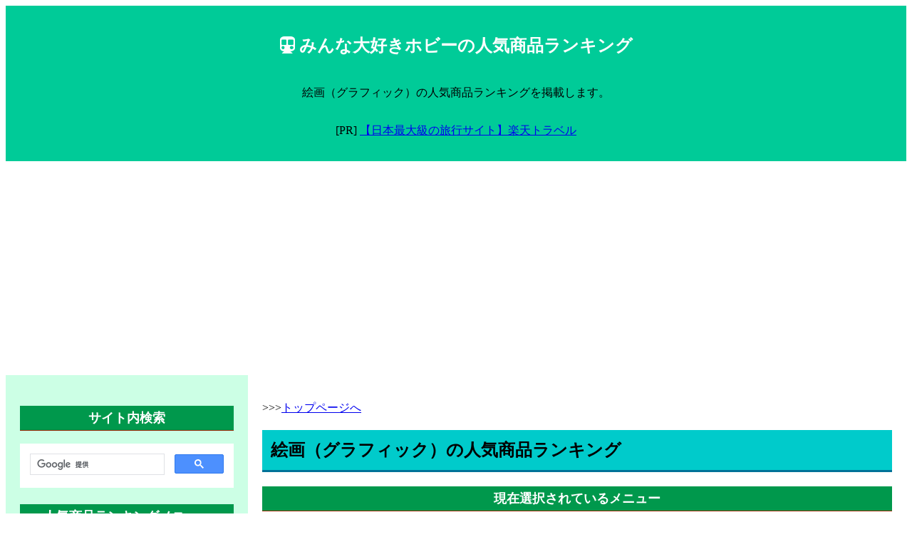

--- FILE ---
content_type: text/html
request_url: https://hobby.remaria.com/0905.html
body_size: 21540
content:
<!doctype html>
<html lang="ja">
<head>
<meta charset="utf-8">
<meta http-equiv="X-UA-Compatible" content="IE=edge">
<title>絵画（グラフィック）の人気商品ランキング | みんな大好きホビーの人気商品ランキング</title>
<meta name="description" content="絵画（グラフィック）の人気商品ランキングを掲載します。">
<meta name="keywords" content="ホビー,人気商品,ランキング,絵画,グラフィック">
<meta name="author" content="rirema">
<meta name="viewport" content="width=device-width, initial-scale=1.0, minimum-scale=1.0">
<link href="https://use.fontawesome.com/releases/v5.6.1/css/all.css" rel="stylesheet">
<link rel="stylesheet" href="style.css"  type="text/css">
<meta name="mobile-web-app-capable" content="yes">
<!-- Global site tag (gtag.js) - Google Analytics -->
<script async src="https://www.googletagmanager.com/gtag/js?id=UA-2275503-48"></script>
<script>
  window.dataLayer = window.dataLayer || [];
  function gtag(){dataLayer.push(arguments);}
  gtag('js', new Date());

  gtag('config', 'UA-2275503-48');
</script>
<script async src="https://pagead2.googlesyndication.com/pagead/js/adsbygoogle.js?client=ca-pub-0536303063564164"
     crossorigin="anonymous"></script>
</head>
<body>
<!-- ヘッダー開始 -->
<header>
<p id="pagetop" class="header"><i class="fas fa-subway"></i> みんな大好きホビーの人気商品ランキング</p>
<div class="branding">
<p>絵画（グラフィック）の人気商品ランキングを掲載します。</p>
</div>
<!-- トップ広告開始 -->
<div class="top_cm">
<p>[PR] <a href="https://hb.afl.rakuten.co.jp/hsc/26d79a09.50eb0f78.1e2a4e05.c0473227/?link_type=text&ut=eyJwYWdlIjoic2hvcCIsInR5cGUiOiJ0ZXh0IiwiY29sIjoxLCJjYXQiOiIxIiwiYmFuIjoiNTEwOTA3IiwiYW1wIjpmYWxzZX0%3D" target="_blank" rel="nofollow sponsored noopener" style="word-wrap:break-word;"  >【日本最大級の旅行サイト】楽天トラベル </a></p>
</div>
<!-- トップ広告終了 -->
</header>
<!-- ヘッダー終了 -->
<!-- メイン開始 -->
<main>
<!-- 記事開始 -->
<article>
<div>
<p>>>><a href="index.html">トップページへ</a></p>
</div>
<h1>絵画（グラフィック）の人気商品ランキング</h1>
<div class="select">
<p class="tag_menu">現在選択されているメニュー</p>
<ul>
<li>[現在選択されている大分類]:<span class="futoaka">絵画</span></li>
<li>[現在選択されている小分類]:<span class="futoaka">グラフィック</span></li>
</ul>
</div>
<!-- right_top_adv -->
<div id="rank1_before" class="box5">
<p><a href="https://hb.afl.rakuten.co.jp/hsc/26d7912b.56ad1050.1e2a4e05.c0473227/?link_type=pict&ut=eyJwYWdlIjoic2hvcCIsInR5cGUiOiJwaWN0IiwiY29sIjoxLCJjYXQiOiIxMSIsImJhbiI6Ijc3ODc2OCIsImFtcCI6ZmFsc2V9" target="_blank" rel="nofollow sponsored noopener" style="word-wrap:break-word;"  ><img src="https://hbb.afl.rakuten.co.jp/hsb/26d7912b.56ad1050.1e2a4e05.c0473227/?me_id=2100001&me_adv_id=778768&t=pict" border="0" style="margin:2px" alt="" title=""></a></p>
</div>
<p id="contents_desc">

</p>

<section>
<h2>絵画（グラフィック）の人気商品ランキング　第1位</h2>
<p class="rank_desc"><img src="https://thumbnail.image.rakuten.co.jp/@0_mall/yebisuyaiba/cabinet/05915732/09006782/imgrc0107948763.jpg?_ex=128x128" alt ="2点以上でポストカード5枚プレゼント【選べる200デザイン & 4サイズ 送料無料 】アートポスター ポスター キャンバスパネル アート アートパネル ブランド オマージュ ギフト 【 オマージュモチーフ：CHANEL / シャネル 】 その1" /></p>
<p class="rank_desc">商品名：<a href="https://hb.afl.rakuten.co.jp/hgc/g00sms91.isec14e5.g00sms91.isec2aa4/?pc=https%3A%2F%2Fitem.rakuten.co.jp%2Fyebisuyaiba%2Fc14-c-p%2F&m=http%3A%2F%2Fm.rakuten.co.jp%2Fyebisuyaiba%2Fi%2F10000263%2F&rafcid=wsc_i_is_1015400471385756880" target="_blank">2点以上でポストカード5枚プレゼント【選べる200デザイン & 4サイズ 送料無料 】アートポスター ポスター キャンバスパネル アート アートパネル ブランド オマージュ ギフト 【 オマージュモチーフ：CHANEL / シャネル 】</a></p>
<p class="rank_desc">ショップ名：<a href="https://hb.afl.rakuten.co.jp/hgc/g00sms91.isec14e5.g00sms91.isec2aa4/?pc=https%3A%2F%2Fwww.rakuten.co.jp%2Fyebisuyaiba%2F&m=http%3A%2F%2Fm.rakuten.co.jp%2Fyebisuyaiba%2F&rafcid=wsc_i_is_1015400471385756880" target="_blank">ちょっと良いくらし -ヨクラス-</a></p>
<p class="rank_desc">＋200 Design / 4 TYPE キャンバスパネル スキニーフレーム 木製フレーム アートポスター ■ アーティスト ■ 　Grace cat Art 　（国内外のデザイナー・アーティストで構成されるアート集団） ■ 作品仕様 ■ 　アートポスター ■ 技法 ■ 　オフセット / 高発色 K-3 Techインク ■ 品質保証 ■ 　本物保証のエンボススタンプ付き ■ サイズ ■ 　A4サイズ（ 29.7cm x 21.0cm ）1990円 　A3サイズ（ 42.0cm x 29.7cm ）2990円 　A2サイズ（ 59.4cm x 42.0cm ）3990円 　A1サイズ（ 84.1cm x 59.4cm ）5990円 掲載写真1枚目のデザインのアートポスター をお送りさせていただきます。<br /><br /> ※ご希望のサイズを選択してご注文下さい。<br /><br /> A4サイズ（29.7cm x 21.0cm）は特定記録便で発送させていただきます。<br /><br /> （ 追跡：○ / 時間指定：? / ポスト投函 ） それ以外のサイズは宅急便（ゆうぱっく or クロネコヤマト）で発送させていただきます。<br /><br /> （ 追跡：○ / 時間指定：○ / 玄関渡し ） ◆◆◆ ポスターの印画紙について ◆◆◆ 美術館などでも利用するイルフォード社製のギャラリーシリーズ高級厚紙アート紙にK-3 Tech インクを使用し最新の2880×1440dpiの解像度を誇る最高級インクジェット機にて印刷されております。<br /><br />UVカット加工が施されておりますので色あせ、色やけ、しにくく長期間飾っていただけます。<br /><br /> ===== ↓↓ Grace Cat Artが選ばれる4つの理由 ↓↓ ===== ★★★ ?安心の返品保証? ★★★ 当店ではお客様満足度100％を目指しております。<br /><br /> 取り扱いの商品のクオリティに自信があるからこそ！！ 万が一商品が気に入なかったら返品も承っておりますのでご安心してお買い求め下さい。<br /><br /> ※返品・交換の際の送料はお客様負担でお願いします。<br /><br /> ★★★ ?大切な方へ?無料ギフトラッピング? ★★★ プレゼント用ラッピングをご希望の方には無料ラッピングを承っております。<br /><br /> せっかくのプレゼント… リボン付きのプレゼントをお渡ししたいですよね？？ オシャレなギフトラッピングで発送いたします (※物によってはラッピング出来ないものもございます！先にお問い合わせ下さい！) 大切な方に喜んで頂けること間違いなしです！ ★★★ ?安心・丁寧な発送? ★★★ 当店では、お客様へお渡しする大切な商品だからこそ丁寧に梱包し発送させて頂いております。<br /><br /> 当店協力配送業者にて、配送保険・追跡番号付きでお送りさせていただきます。<br /><br /> 配送時間は 【 午前・午後 】をお選びいただけます。<br /><br /> ★★★ ?偽物、類似品、粗悪品にご注意下さい&#12316; ★★★ せっかくセンスの良いデザインも、品質が悪かったら、、、 プレゼントしようにも、チープ感が満載だったら、、、 Grace cat Artのエンボススタンプが押されていないポスター製品、ギャランティーステッカーが貼布していないキャンバス製品は正規品ではありませんのでご注意ください。<br /><br /> 当社では、Grace cat Art 作品にご興味頂いた方に粗悪な製品を手にしてほしくないと 考えており、偽物は発見次第メーカーへ連絡し、厳正な対処を行っております。<br /><br /> インテリアとして毎日 目に入る物だからこそ、クオリティーの高い物を飾っていただきたいと考えてます。<br /><br /> Grace cat Art の商品は品質には絶対的な自信があります。<br /><br /> ※A2サイズ・A1サイズのポスターに関しましては、お客様の声から A1ノビ・A2ノビのサイズや外国製のフレーム等ご自身でご用意したフレームに対応出来ますよう、表記サイズよりあえて1?3cm程＋に余白をとってあります。<br /><br /> 額装する際は 余白がある分、余裕を持ってカットし、調整することが可能です。<br /><br /> ※本品はGrace cat Artのアート作品であり、モチーフにしているブランドの商品ではありません。<br /><br /> ※一部の画像に添付しておりますロゴマークは複製防止用です。<br /><br /> 実際のデザインには含まれません。<br /><br /> ＋200 Design / 4 TYPE キャンバスパネル スキニーフレーム 木製フレーム アートポスター</p>
</section>
<section>
<h2>絵画（グラフィック）の人気商品ランキング　第2位</h2>
<p class="rank_desc"><img src="https://thumbnail.image.rakuten.co.jp/@0_mall/linsl/cabinet/art_poster/line_art/0075_non.jpg?_ex=128x128" alt ="【1,000円OFFクーポン】ポスター A4 A3 A2 A1 選べる サイズ 北欧 高級紙 ・ 高品質印刷 LINSL / 0075 日本製 【 北欧 モダン おしゃれ アートポスター キッズ インテリア アート モノクロ アート キッズルーム 寝室 壁掛け 線画 リンスル 】 その1" /></p>
<p class="rank_desc">商品名：<a href="https://hb.afl.rakuten.co.jp/hgc/g00tse61.isec12eb.g00tse61.isec201a/?pc=https%3A%2F%2Fitem.rakuten.co.jp%2Flinsl%2Fa0075%2F&m=http%3A%2F%2Fm.rakuten.co.jp%2Flinsl%2Fi%2F10002556%2F&rafcid=wsc_i_is_1015400471385756880" target="_blank">【1,000円OFFクーポン】ポスター A4 A3 A2 A1 選べる サイズ 北欧 高級紙 ・ 高品質印刷 LINSL / 0075 日本製 【 北欧 モダン おしゃれ アートポスター キッズ インテリア アート モノクロ アート キッズルーム 寝室 壁掛け 線画 リンスル 】</a></p>
<p class="rank_desc">ショップ名：<a href="https://hb.afl.rakuten.co.jp/hgc/g00tse61.isec12eb.g00tse61.isec201a/?pc=https%3A%2F%2Fwww.rakuten.co.jp%2Flinsl%2F&m=http%3A%2F%2Fm.rakuten.co.jp%2Flinsl%2F&rafcid=wsc_i_is_1015400471385756880" target="_blank">LINSL 北欧 モダン アートショップ</a></p>
<p class="rank_desc">サイズA4（ 29.7×21cm ）〜A1（ 84.1×59.4cm ）、キャンバスF3（27×22cm）〜F6（41×32cm） 素材 微光沢アート紙（A1サイズのみ厚手ファインアート紙）、キャンバス（木製） 作品名 hero 75 商品説明 【子供部屋が海外風に変身】恐竜たちがかわいいモダンなポスター！人気の線画タッチと、どのお部屋のテイストにも合わせやすいシンプルな色使いで、ポップでありながらもモダンなデザイン。<br /><br />一枚で飾ってもセットで飾ってもお洒落です。<br /><br />LINSLの他のポスターとも相性バッチリですので、お好みのポスターと組み合わせて飾っていただくのもステキです。<br /><br />リビングやダイニングだけでなく、子供部屋も可愛らしくお洒落に飾りたい方におすすめです。<br /><br /> ※ポスターとフレームのサイズ・数量を合わせてご注文いただいた場合フレームに入れて発送させていただきます。<br /><br /> 注意事項販売商品はポスターのみです。<br /><br />イメージ画像の額や装飾品等は商品に含まれません。<br /><br />写真はイメージです。<br /><br />実際の色合いは商品詳細画像でご確認下さい。<br /><br />ディスプレイや設定等、閲覧環境の差によって、実際の商品の色とは異なる場合がございます。<br /><br /> アートポスターをもっと見る 様々なシーンで利用できます贈り物 ギフト プレゼント お祝い 新生活 引越し 誕生日 誕生日プレゼンント バースデー クリスマス プチギフト 引越し祝い 新築祝い 模様替え ウェディング ウェルカムボード 装飾アイテム 新築 一人暮らし 一人暮らしインテリア 新居 インテリアコーディネート カフェ カフェオープン レストランオープン 飲食店 飲食店オープン サロン ネイルサロン 美容室 ゲストハウス モデルハウス モデルルーム カフェ装飾 店舗 店舗装飾 店舗内装Search wordポスター アートポスター アート ART アートパネル アートフレーム アートプリント アートボード ウォールアート 絵画 インテリア 雑貨 インテリア雑貨 インテリア小物 小物 おしゃれ モダン 北欧 モダンインテリア 北欧インテリア 韓国インテリア 韓国 北欧雑貨 北欧モダン かわいい 芸術美術 作品 SNS Instagram インスタ インスタ映え blog Twitter Facebook おしゃれインテリア 海外インテリア コーディネート 玄関 寝室 ベッド</p>
</section>
<section>
<h2>絵画（グラフィック）の人気商品ランキング　第3位</h2>
<p class="rank_desc"><img src="https://thumbnail.image.rakuten.co.jp/@0_mall/yebisuyaiba/cabinet/05868061/08984036/imgrc0107850786.jpg?_ex=128x128" alt ="2点以上でポストカード5枚プレゼント【選べる200デザイン & 4サイズ 送料無料 】 キャンバスパネル アート アートパネル アートポスター ポスター ブランド オマージュ / 【 オマージュモチーフ：CHANEL / シャネル】 その1" /></p>
<p class="rank_desc">商品名：<a href="https://hb.afl.rakuten.co.jp/hgc/g00sms91.isec14e5.g00sms91.isec2aa4/?pc=https%3A%2F%2Fitem.rakuten.co.jp%2Fyebisuyaiba%2Fc41-a-c%2F&m=http%3A%2F%2Fm.rakuten.co.jp%2Fyebisuyaiba%2Fi%2F10000508%2F&rafcid=wsc_i_is_1015400471385756880" target="_blank">2点以上でポストカード5枚プレゼント【選べる200デザイン & 4サイズ 送料無料 】 キャンバスパネル アート アートパネル アートポスター ポスター ブランド オマージュ / 【 オマージュモチーフ：CHANEL / シャネル】</a></p>
<p class="rank_desc">ショップ名：<a href="https://hb.afl.rakuten.co.jp/hgc/g00sms91.isec14e5.g00sms91.isec2aa4/?pc=https%3A%2F%2Fwww.rakuten.co.jp%2Fyebisuyaiba%2F&m=http%3A%2F%2Fm.rakuten.co.jp%2Fyebisuyaiba%2F&rafcid=wsc_i_is_1015400471385756880" target="_blank">ちょっと良いくらし -ヨクラス-</a></p>
<p class="rank_desc">＋200 Design / 4 TYPE キャンバスパネル スキニーフレーム 木製フレーム アートポスター ■ アーティスト ■ 　Grace cat Art 　（国内外のデザイナー・アーティストで構成されるアート集団） ■ 作品仕様 ■ 　キャンバス アートパネル ■ 技法 ■ 　オフセット / 高発色 K-3 Techインク ■ 品質保証 ■ 　本物保証のギャランティーステッカー付き ■ サイズ ■ 　Sサイズ（約 26cm x 19cm / パネル厚み：約2cm / 重さ：約270g）4990円 　Mサイズ（約 37cm x 26cm / パネル厚み：約2cm / 重さ：約330g）7990円 　Lサイズ（約 52cm x 37cm / パネル厚み：約2.5cm / 重さ：約550g） 11990円 　XLサイズ（約 73cm x 52cm / パネル厚み：約2.5cm / 重さ：約1200g）14990円 掲載写真1枚目のデザインのキャンバスアートパネル をお送りさせていただきます。<br /><br /> ※ご希望のサイズを選択してご注文下さい。<br /><br /> Sサイズ（約26cm × 19cm）は特定記録便で発送させていただきます。<br /><br /> （ 追跡：○ / 時間指定：? / ポスト投函 ） それ以外のサイズは宅急便（ゆうぱっく or クロネコヤマト）で発送させていただきます。<br /><br /> （ 追跡：○ / 時間指定：○ / 玄関渡し ） ◆◆◆ キャンバスの仕様について ◆◆◆ キャンバスはアート業界トップシェアを誇るベルギーのクレサン社製のUVカット加工が施されたアートキャンバスにK-3 Tech インクを使用し最新の2880dpi×1440dpiの解像度を誇る最高級インクジェット機にてアート印刷されております。<br /><br />UVカット加工が施されておりますので色あせ、色やけ、しにくく長期間飾っていただけます。<br /><br /> また、当店で扱っている キャンバスパネルは 楽器などに用いられるスプルス材を使用した丈夫な ”パネルボード” にキャンバス貼りされた状態でお届けいたします。<br /><br /> 安価な"木枠のみ"を使ったパネル張りの様な物が出回っております。<br /><br />裏板が無い"木枠のみ"の物は地震等で壁から外れてしまったり、何かにぶつけてしまった際等に破けやすく、特に大きい物は取り扱いが難しく不安が残ります。<br /><br /> 長期間飾って頂くことを考えますときちんと”パネルボード”に貼ってある物を強くオススメ致します。<br /><br /> ===== ↓↓ Grace Cat Artが選ばれる4つの理由 ↓↓ ===== ★★★ ?安心の返品保証? ★★★ 当店ではお客様満足度100％を目指しております。<br /><br /> 取り扱いの商品のクオリティに自信があるからこそ！！ 万が一商品が気に入なかったら返品も承っておりますのでご安心してお買い求め下さい。<br /><br /> ※返品・交換の際の送料はお客様負担でお願いします。<br /><br /> ★★★ ?大切な方へ?無料ギフトラッピング? ★★★ プレゼント用ラッピングをご希望の方には無料ラッピングを承っております。<br /><br /> せっかくのプレゼント… リボン付きのプレゼントをお渡ししたいですよね？？ オシャレなギフトラッピングで発送いたします♪ (※物によってはラッピング出来ないものもございます！先にお問い合わせ下さい！) 大切な方に喜んで頂けること間違いなしです！ ★★★ ?安心・丁寧な発送? ★★★ 当店では、お客様へお渡しする大切な商品だからこそ丁寧に梱包し発送させて頂いております。<br /><br /> 当店協力配送業者にて、配送保険・追跡番号付きでお送りさせていただきます。<br /><br /> 配送時間は 【 午前・午後 】をお選びいただけます。<br /><br /> ★★★ ?偽物、類似品、粗悪品にご注意下さい&#12316; ★★★ せっかくセンスの良いデザインも、品質が悪かったら、、、 プレゼントしようにも、チープ感が満載だったら、、、 Grace cat Artのエンボススタンプが押されていないポスター製品、ギャランティーステッカーが貼布していないキャンバス製品は正規品ではありませんのでご注意ください。<br /><br /> 当社では、Grace cat Art 作品にご興味頂いた方に粗悪な製品を手にしてほしくないと 考えており、偽物は発見次第メーカーへ連絡し、厳正な対処を行っております。<br /><br /> インテリアとして毎日 目に入る物だからこそ、クオリティーの高い物を飾っていただきたいと考えてます。<br /><br /> Grace cat Art の商品は品質には絶対的な自信があります。<br /><br /> ※本品はGrace cat Artのアート作品であり、モチーフにしているブランドの商品ではありません。<br /><br /> ※一部の画像に添付しておりますロゴマークは複製防止用です。<br /><br /> 実際のデザインには含まれません。<br /><br /> ＋200 Design / 4 TYPE キャンバスパネル スキニーフレーム 木製フレーム アートポスター</p>
</section>
<div class="box5">
<p><a href="https://hb.afl.rakuten.co.jp/hsc/26d7a544.90b4df23.1e2a4e05.c0473227/?link_type=pict&ut=eyJwYWdlIjoic2hvcCIsInR5cGUiOiJwaWN0IiwiY29sIjoxLCJjYXQiOiIzIiwiYmFuIjoiNzQxNjU5IiwiYW1wIjpmYWxzZX0%3D" target="_blank" rel="nofollow sponsored noopener" style="word-wrap:break-word;"  ><img src="https://hbb.afl.rakuten.co.jp/hsb/26d7a544.90b4df23.1e2a4e05.c0473227/?me_id=2100001&me_adv_id=741659&t=pict" border="0" style="margin:2px" alt="" title=""></a>
</p>
</div>

<section>
<h2>絵画（グラフィック）の人気商品ランキング　第4位</h2>
<p class="rank_desc"><img src="https://thumbnail.image.rakuten.co.jp/@0_mall/yebisuyaiba/cabinet/05915731/08993022/imgrc0107879322.jpg?_ex=128x128" alt ="2点以上でポストカード5枚プレゼント【選べる200デザイン & 4サイズ】【 アートポスター + アルミスキニー フレーム 額装セット】 ポスター キャンバスパネル アート アートパネル ブランド ギフト 【 オマージュモチーフ：CHANEL / シャネル 】 その1" /></p>
<p class="rank_desc">商品名：<a href="https://hb.afl.rakuten.co.jp/hgc/g00sms91.isec14e5.g00sms91.isec2aa4/?pc=https%3A%2F%2Fitem.rakuten.co.jp%2Fyebisuyaiba%2Fc87-b-s%2F&m=http%3A%2F%2Fm.rakuten.co.jp%2Fyebisuyaiba%2Fi%2F10000761%2F&rafcid=wsc_i_is_1015400471385756880" target="_blank">2点以上でポストカード5枚プレゼント【選べる200デザイン & 4サイズ】【 アートポスター + アルミスキニー フレーム 額装セット】 ポスター キャンバスパネル アート アートパネル ブランド ギフト 【 オマージュモチーフ：CHANEL / シャネル 】</a></p>
<p class="rank_desc">ショップ名：<a href="https://hb.afl.rakuten.co.jp/hgc/g00sms91.isec14e5.g00sms91.isec2aa4/?pc=https%3A%2F%2Fwww.rakuten.co.jp%2Fyebisuyaiba%2F&m=http%3A%2F%2Fm.rakuten.co.jp%2Fyebisuyaiba%2F&rafcid=wsc_i_is_1015400471385756880" target="_blank">ちょっと良いくらし -ヨクラス-</a></p>
<p class="rank_desc">＋200 Design / 4 TYPE キャンバスパネル スキニーフレーム 木製フレーム アートポスター ■ アーティスト ■ 　Grace cat Art 　（国内外のデザイナー・アーティストで構成されるアート集団） ■ 作品仕様 ■ 　アートポスター + スキニーフレーム額装セット ■ 技法 ■ 　オフセット / 高発色 K-3 Techインク ■ 品質保証 ■ 　本物保証のエンボススタンプ付き ■ サイズ ■ 　A4サイズ：約 30cm x 21.5cm 厚み：約2cm ベゼル幅：約6mm 重さ：約300g / 4990円 　A3サイズ：約 42.5cm x 30cm 厚み：約2cm ベゼル幅：約6mm 重さ：約470g / 7990円 　A2サイズ：約 60cm x 42.5cm 厚み：約2cm ベゼル幅：約6mm 重さ：約740g / 11990円 　A1サイズ：約 84.5cm x 60cm 厚み：約2cm ベゼル幅：約6mm 重さ：約1200g / 14990円 掲載写真1枚目のデザインのアートポスター + スキニーフレーム額装セットをお送りさせていただきます。<br /><br /> ※ご希望のサイズを選択してご注文下さい。<br /><br /> A4サイズ（約30cm × 21.5cm）は特定記録便で発送させていただきます。<br /><br /> （ 追跡：○ / 時間指定：× / ポスト投函 ） それ以外のサイズは宅急便（ゆうぱっく or クロネコヤマト）で発送させていただきます。<br /><br /> （ 追跡：○ / 時間指定：○ / 玄関渡し ） ◆◆◆ アートポスターの印画紙について ◆◆◆ 美術館などでも利用するイルフォード社製のギャラリーシリーズ高級厚紙アート紙にK-3 Tech インクを使用し最新の2880×1440dpiの解像度を誇る最高級インクジェット機にて印刷されております。<br /><br />UVカット加工が施されておりますので色あせ、色やけ、しにくく長期間飾っていただけます。<br /><br /> ◆◆◆ アルミスキニーフレームについて ◆◆◆ 掲載写真1枚目のデザインのポスターをスタイリッシュなフラットベゼルのアルミスキニーフレームに額装したものをお送り致します。<br /><br /> 額装した状態でお届けしますので、お届けしたその日からお好きな場所に飾って頂けます。<br /><br /> ◆◆◆ サービスフィルムについて ◆◆◆ ホコリやキズが直接ポスターに付くのを防止する為、サービスでフィルム（透明）をお付けしております。<br /><br /> もちろんこのまま飾って頂けますが、あくまでサービスでお付けしてますので、ご自身で透明なアクリル板をご用意し差し替えますとより高級感が出ます。<br /><br /> また、付属品として額装用のヒモが付きますので壁側にフックなどがあれば届いたその日から飾っていただけます。<br /><br /> ===== ↓↓ Grace Cat Artが選ばれる4つの理由 ↓↓ ===== ★★★ ?安心の返品保証? ★★★ 当店ではお客様満足度100％を目指しております。<br /><br /> 取り扱いの商品のクオリティに自信があるからこそ！！ 万が一商品が気に入らなければお買上げ日より1週間以内でしたら返品・交換も承っておりますのでご安心してお買い求め下さい。<br /><br /> ※返品・交換の際の送料はお客様負担でお願いします。<br /><br /> ★★★ ?大切な方へ?無料ギフトラッピング? ★★★ プレゼント用ラッピングをご希望の方には無料ラッピングを承っております。<br /><br /> せっかくのプレゼント… リボン付きのプレゼントをお渡ししたいですよね？？ オシャレなギフトラッピングで発送いたします (※物によってはラッピング出来ないものもございます！先にお問い合わせ下さい！) 大切な方に喜んで頂けること間違いなしです！ ★★★ ?安心・丁寧な発送? ★★★ 当店では、お客様へお渡しする大切な商品だからこそ丁寧に梱包し発送させて頂いております。<br /><br /> 当店協力配送業者にて、配送保険・追跡番号付きでお送りさせていただきます。<br /><br /> 配送時間は 【 午前・午後 】をお選びいただけます。<br /><br /> ★★★ ?偽物、類似品、粗悪品にご注意下さい? ★★★ せっかくセンスの良いデザインも、品質が悪かったら、、、 プレゼントしようにも、チープ感が満載だったら、、、 Grace cat Artのエンボススタンプが押されていないポスター製品、ギャランティーステッカーが貼布していないキャンバス製品は正規品ではありませんのでご注意ください。<br /><br /> 当社では、Grace cat Art 作品にご興味頂いた方に粗悪な製品を手にしてほしくないと 考えており、偽物は発見次第メーカーへ連絡し、厳正な対処を行っております。<br /><br /> インテリアとして毎日 目に入る物だからこそ、クオリティーの高い物を飾っていただきたいと考えてます。<br /><br /> Grace cat Art の商品は品質には絶対的な自信があります。<br /><br /> ※本品はGrace cat Artのアート作品であり、モチーフにしているブランドの商品ではありません。<br /><br /> ※一部の画像に添付しておりますロゴマークは複製防止用です。<br /><br /> 実際のデザインには含まれません。<br /><br /> ＋200 Design / 4 TYPE キャンバスパネル スキニーフレーム 木製フレーム アートポスター</p>
</section>
<section>
<h2>絵画（グラフィック）の人気商品ランキング　第5位</h2>
<p class="rank_desc"><img src="https://thumbnail.image.rakuten.co.jp/@0_mall/balloon-macaron/cabinet/08205052/08205065/imgrc0079468600.jpg?_ex=128x128" alt ="額入りポスター AC THOMAS McKNIGHT KOBE トーマス マックナイト 幅686mm×高さ660mm 神戸 北野 インテリア 白 モダン おしゃれ フレーム 額入り ポスター その1" /></p>
<p class="rank_desc">商品名：<a href="https://hb.afl.rakuten.co.jp/hgc/g00tkl91.isec1303.g00tkl91.isec2d48/?pc=https%3A%2F%2Fitem.rakuten.co.jp%2Fballoon-macaron%2Fac-p-thomas002%2F&m=http%3A%2F%2Fm.rakuten.co.jp%2Fballoon-macaron%2Fi%2F10002188%2F&rafcid=wsc_i_is_1015400471385756880" target="_blank">額入りポスター AC THOMAS McKNIGHT KOBE トーマス マックナイト 幅686mm×高さ660mm 神戸 北野 インテリア 白 モダン おしゃれ フレーム 額入り ポスター</a></p>
<p class="rank_desc">ショップ名：<a href="https://hb.afl.rakuten.co.jp/hgc/g00tkl91.isec1303.g00tkl91.isec2d48/?pc=https%3A%2F%2Fwww.rakuten.co.jp%2Fballoon-macaron%2F&m=http%3A%2F%2Fm.rakuten.co.jp%2Fballoon-macaron%2F&rafcid=wsc_i_is_1015400471385756880" target="_blank">ハッピー雑貨専門店Happymarche</a></p>
<p class="rank_desc">ポスターサイズ幅686mm×高さ660mmフレームサイズ幅737mm×高さ711mm×厚み22mmフレームカラーナチュラル梱包サイズ幅780mm×高さ750mm×厚み50mm</p>
</section>
<section>
<h2>絵画（グラフィック）の人気商品ランキング　第6位</h2>
<p class="rank_desc"><img src="https://thumbnail.image.rakuten.co.jp/@0_mall/yunica/cabinet/ama/imgrc0067665053.jpg?_ex=128x128" alt ="A035-ユーカリの妖精　ポストカード他 その1" /></p>
<p class="rank_desc">商品名：<a href="https://hb.afl.rakuten.co.jp/hgc/g00qdy11.isec102d.g00qdy11.isec2c7f/?pc=https%3A%2F%2Fitem.rakuten.co.jp%2Fyunica%2F101901035%2F&m=http%3A%2F%2Fm.rakuten.co.jp%2Fyunica%2Fi%2F10003360%2F&rafcid=wsc_i_is_1015400471385756880" target="_blank">A035-ユーカリの妖精　ポストカード他</a></p>
<p class="rank_desc">ショップ名：<a href="https://hb.afl.rakuten.co.jp/hgc/g00qdy11.isec102d.g00qdy11.isec2c7f/?pc=https%3A%2F%2Fwww.rakuten.co.jp%2Fyunica%2F&m=http%3A%2F%2Fm.rakuten.co.jp%2Fyunica%2F&rafcid=wsc_i_is_1015400471385756880" target="_blank">クスリエショップ　ユニカ</a></p>
<p class="rank_desc">ポストカード 148mm×100mm 光沢紙 ※ゆうパケット対応 A4サイズ 297mm×210mm光沢紙(インクジェット印刷仕上げ) ※ゆうパケット対応 アルミフレームセット MF1：全寸 約594×841mm MF2：全寸 約420×594mm MF3：全寸 約297×420mm ※宅急便対応（ゆうパケット不可） 【仕様】 ・パネル：アルミ複合版 （厚さ3mm程度のプラスチックをアルミニウムでサンドイッチした板材です。<br /><br />） ・フレーム：アルミ ・コーナー：樹脂 【その他】 ・インクについて 溶剤インクは、染料を水ではなく有機溶剤で溶かしているため、 耐候性・耐水性・耐光性に優れています。<br /><br /> ・仕上がり マット（ツヤなし） ※アルミフレームセットの仕上がりサイズは、アートの種類により表記サイズと 数センチ誤差がある場合があります。<br /><br />予めご了承ください。<br /><br /></p>
</section>
<section>
<h2>絵画（グラフィック）の人気商品ランキング　第7位</h2>
<p class="rank_desc"><img src="https://thumbnail.image.rakuten.co.jp/@0_mall/yebisuyaiba/cabinet/05868061/08984036/imgrc0107850872.jpg?_ex=128x128" alt ="2点以上でポストカード5枚プレゼント【選べる200デザイン & 4サイズ 送料無料 】 キャンバスパネル アート アートパネル アートポスター ポスター ブランド オマージュ 【 オマージュモチーフ：CHANEL / シャネル】 その1" /></p>
<p class="rank_desc">商品名：<a href="https://hb.afl.rakuten.co.jp/hgc/g00sms91.isec14e5.g00sms91.isec2aa4/?pc=https%3A%2F%2Fitem.rakuten.co.jp%2Fyebisuyaiba%2Fc79-b-c%2F&m=http%3A%2F%2Fm.rakuten.co.jp%2Fyebisuyaiba%2Fi%2F10000540%2F&rafcid=wsc_i_is_1015400471385756880" target="_blank">2点以上でポストカード5枚プレゼント【選べる200デザイン & 4サイズ 送料無料 】 キャンバスパネル アート アートパネル アートポスター ポスター ブランド オマージュ 【 オマージュモチーフ：CHANEL / シャネル】</a></p>
<p class="rank_desc">ショップ名：<a href="https://hb.afl.rakuten.co.jp/hgc/g00sms91.isec14e5.g00sms91.isec2aa4/?pc=https%3A%2F%2Fwww.rakuten.co.jp%2Fyebisuyaiba%2F&m=http%3A%2F%2Fm.rakuten.co.jp%2Fyebisuyaiba%2F&rafcid=wsc_i_is_1015400471385756880" target="_blank">ちょっと良いくらし -ヨクラス-</a></p>
<p class="rank_desc">＋200 Design / 4 TYPE キャンバスパネル スキニーフレーム 木製フレーム アートポスター ■ アーティスト ■ 　Grace cat Art 　（国内外のデザイナー・アーティストで構成されるアート集団） ■ 作品仕様 ■ 　キャンバス アートパネル ■ 技法 ■ 　オフセット / 高発色 K-3 Techインク ■ 品質保証 ■ 　本物保証のギャランティーステッカー付き ■ サイズ ■ 　Sサイズ（約 26cm x 19cm / パネル厚み：約2cm / 重さ：約270g）4990円 　Mサイズ（約 37cm x 26cm / パネル厚み：約2cm / 重さ：約330g）7990円 　Lサイズ（約 52cm x 37cm / パネル厚み：約2.5cm / 重さ：約550g） 11990円 　XLサイズ（約 73cm x 52cm / パネル厚み：約2.5cm / 重さ：約1200g）14990円 掲載写真1枚目のデザインのキャンバスアートパネル をお送りさせていただきます。<br /><br /> ※ご希望のサイズを選択してご注文下さい。<br /><br /> Sサイズ（約26cm × 19cm）は特定記録便で発送させていただきます。<br /><br /> （ 追跡：○ / 時間指定：? / ポスト投函 ） それ以外のサイズは宅急便（ゆうぱっく or クロネコヤマト）で発送させていただきます。<br /><br /> （ 追跡：○ / 時間指定：○ / 玄関渡し ） ◆◆◆ キャンバスの仕様について ◆◆◆ キャンバスはアート業界トップシェアを誇るベルギーのクレサン社製のUVカット加工が施されたアートキャンバスにK-3 Tech インクを使用し最新の2880dpi×1440dpiの解像度を誇る最高級インクジェット機にてアート印刷されております。<br /><br />UVカット加工が施されておりますので色あせ、色やけ、しにくく長期間飾っていただけます。<br /><br /> また、当店で扱っている キャンバスパネルは 楽器などに用いられるスプルス材を使用した丈夫な ”パネルボード” にキャンバス貼りされた状態でお届けいたします。<br /><br /> 安価な"木枠のみ"を使ったパネル張りの様な物が出回っております。<br /><br />裏板が無い"木枠のみ"の物は地震等で壁から外れてしまったり、何かにぶつけてしまった際等に破けやすく、特に大きい物は取り扱いが難しく不安が残ります。<br /><br /> 長期間飾って頂くことを考えますときちんと”パネルボード”に貼ってある物を強くオススメ致します。<br /><br /> ===== ↓↓ Grace Cat Artが選ばれる4つの理由 ↓↓ ===== ★★★ ?安心の返品保証? ★★★ 当店ではお客様満足度100％を目指しております。<br /><br /> 取り扱いの商品のクオリティに自信があるからこそ！！ 万が一商品が気に入なかったら返品も承っておりますのでご安心してお買い求め下さい。<br /><br /> ※返品・交換の際の送料はお客様負担でお願いします。<br /><br /> ★★★ ?大切な方へ?無料ギフトラッピング? ★★★ プレゼント用ラッピングをご希望の方には無料ラッピングを承っております。<br /><br /> せっかくのプレゼント… リボン付きのプレゼントをお渡ししたいですよね？？ オシャレなギフトラッピングで発送いたします♪ (※物によってはラッピング出来ないものもございます！先にお問い合わせ下さい！) 大切な方に喜んで頂けること間違いなしです！ ★★★ ?安心・丁寧な発送? ★★★ 当店では、お客様へお渡しする大切な商品だからこそ丁寧に梱包し発送させて頂いております。<br /><br /> 当店協力配送業者にて、配送保険・追跡番号付きでお送りさせていただきます。<br /><br /> 配送時間は 【 午前・午後 】をお選びいただけます。<br /><br /> ★★★ ?偽物、類似品、粗悪品にご注意下さい&#12316; ★★★ せっかくセンスの良いデザインも、品質が悪かったら、、、 プレゼントしようにも、チープ感が満載だったら、、、 Grace cat Artのエンボススタンプが押されていないポスター製品、ギャランティーステッカーが貼布していないキャンバス製品は正規品ではありませんのでご注意ください。<br /><br /> 当社では、Grace cat Art 作品にご興味頂いた方に粗悪な製品を手にしてほしくないと 考えており、偽物は発見次第メーカーへ連絡し、厳正な対処を行っております。<br /><br /> インテリアとして毎日 目に入る物だからこそ、クオリティーの高い物を飾っていただきたいと考えてます。<br /><br /> Grace cat Art の商品は品質には絶対的な自信があります。<br /><br /> ※本品はGrace cat Artのアート作品であり、モチーフにしているブランドの商品ではありません。<br /><br /> ※一部の画像に添付しておりますロゴマークは複製防止用です。<br /><br /> 実際のデザインには含まれません。<br /><br /> ＋200 Design / 4 TYPE キャンバスパネル スキニーフレーム 木製フレーム アートポスター</p>
</section>
<section>
<h2>絵画（グラフィック）の人気商品ランキング　第8位</h2>
<p class="rank_desc"><img src="https://thumbnail.image.rakuten.co.jp/@0_mall/yebisuyaiba/cabinet/05915732/09006782/imgrc0107948722.jpg?_ex=128x128" alt ="2点以上でポストカード5枚プレゼント【選べる200デザイン & 4サイズ 送料無料 】アートポスター ポスター キャンバスパネル アート アートパネル ブランド オマージュ ギフト 【 オマージュモチーフ：マリリン・モンロー 】 その1" /></p>
<p class="rank_desc">商品名：<a href="https://hb.afl.rakuten.co.jp/hgc/g00sms91.isec14e5.g00sms91.isec2aa4/?pc=https%3A%2F%2Fitem.rakuten.co.jp%2Fyebisuyaiba%2Fao19-c-p%2F&m=http%3A%2F%2Fm.rakuten.co.jp%2Fyebisuyaiba%2Fi%2F10000238%2F&rafcid=wsc_i_is_1015400471385756880" target="_blank">2点以上でポストカード5枚プレゼント【選べる200デザイン & 4サイズ 送料無料 】アートポスター ポスター キャンバスパネル アート アートパネル ブランド オマージュ ギフト 【 オマージュモチーフ：マリリン・モンロー 】</a></p>
<p class="rank_desc">ショップ名：<a href="https://hb.afl.rakuten.co.jp/hgc/g00sms91.isec14e5.g00sms91.isec2aa4/?pc=https%3A%2F%2Fwww.rakuten.co.jp%2Fyebisuyaiba%2F&m=http%3A%2F%2Fm.rakuten.co.jp%2Fyebisuyaiba%2F&rafcid=wsc_i_is_1015400471385756880" target="_blank">ちょっと良いくらし -ヨクラス-</a></p>
<p class="rank_desc">＋200 Design / 4 TYPE キャンバスパネル スキニーフレーム 木製フレーム アートポスター ■ アーティスト ■ 　Grace cat Art 　（国内外のデザイナー・アーティストで構成されるアート集団） ■ 作品仕様 ■ 　アートポスター ■ 技法 ■ 　オフセット / 高発色 K-3 Techインク ■ 品質保証 ■ 　本物保証のエンボススタンプ付き ■ サイズ ■ 　A4サイズ（ 29.7cm x 21.0cm ）1990円 　A3サイズ（ 42.0cm x 29.7cm ）2990円 　A2サイズ（ 59.4cm x 42.0cm ）3990円 　A1サイズ（ 84.1cm x 59.4cm ）5990円 掲載写真1枚目のデザインのアートポスター をお送りさせていただきます。<br /><br /> ※ご希望のサイズを選択してご注文下さい。<br /><br /> A4サイズ（29.7cm x 21.0cm）は特定記録便で発送させていただきます。<br /><br /> （ 追跡：○ / 時間指定：? / ポスト投函 ） それ以外のサイズは宅急便（ゆうぱっく or クロネコヤマト）で発送させていただきます。<br /><br /> （ 追跡：○ / 時間指定：○ / 玄関渡し ） ◆◆◆ ポスターの印画紙について ◆◆◆ 美術館などでも利用するイルフォード社製のギャラリーシリーズ高級厚紙アート紙にK-3 Tech インクを使用し最新の2880×1440dpiの解像度を誇る最高級インクジェット機にて印刷されております。<br /><br />UVカット加工が施されておりますので色あせ、色やけ、しにくく長期間飾っていただけます。<br /><br /> ===== ↓↓ Grace Cat Artが選ばれる4つの理由 ↓↓ ===== ★★★ ?安心の返品保証? ★★★ 当店ではお客様満足度100％を目指しております。<br /><br /> 取り扱いの商品のクオリティに自信があるからこそ！！ 万が一商品が気に入なかったら返品も承っておりますのでご安心してお買い求め下さい。<br /><br /> ※返品・交換の際の送料はお客様負担でお願いします。<br /><br /> ★★★ ?大切な方へ?無料ギフトラッピング? ★★★ プレゼント用ラッピングをご希望の方には無料ラッピングを承っております。<br /><br /> せっかくのプレゼント… リボン付きのプレゼントをお渡ししたいですよね？？ オシャレなギフトラッピングで発送いたします (※物によってはラッピング出来ないものもございます！先にお問い合わせ下さい！) 大切な方に喜んで頂けること間違いなしです！ ★★★ ?安心・丁寧な発送? ★★★ 当店では、お客様へお渡しする大切な商品だからこそ丁寧に梱包し発送させて頂いております。<br /><br /> 当店協力配送業者にて、配送保険・追跡番号付きでお送りさせていただきます。<br /><br /> 配送時間は 【 午前・午後 】をお選びいただけます。<br /><br /> ★★★ ?偽物、類似品、粗悪品にご注意下さい&#12316; ★★★ せっかくセンスの良いデザインも、品質が悪かったら、、、 プレゼントしようにも、チープ感が満載だったら、、、 Grace cat Artのエンボススタンプが押されていないポスター製品、ギャランティーステッカーが貼布していないキャンバス製品は正規品ではありませんのでご注意ください。<br /><br /> 当社では、Grace cat Art 作品にご興味頂いた方に粗悪な製品を手にしてほしくないと 考えており、偽物は発見次第メーカーへ連絡し、厳正な対処を行っております。<br /><br /> インテリアとして毎日 目に入る物だからこそ、クオリティーの高い物を飾っていただきたいと考えてます。<br /><br /> Grace cat Art の商品は品質には絶対的な自信があります。<br /><br /> ※A2サイズ・A1サイズのポスターに関しましては、お客様の声から A1ノビ・A2ノビのサイズや外国製のフレーム等ご自身でご用意したフレームに対応出来ますよう、表記サイズよりあえて1?3cm程＋に余白をとってあります。<br /><br /> 額装する際は 余白がある分、余裕を持ってカットし、調整することが可能です。<br /><br /> ※本品はGrace cat Artのアート作品であり、モチーフにしているブランドの商品ではありません。<br /><br /> ※一部の画像に添付しておりますロゴマークは複製防止用です。<br /><br /> 実際のデザインには含まれません。<br /><br /> ＋200 Design / 4 TYPE キャンバスパネル スキニーフレーム 木製フレーム アートポスター</p>
</section>
<section>
<h2>絵画（グラフィック）の人気商品ランキング　第9位</h2>
<p class="rank_desc"><img src="https://thumbnail.image.rakuten.co.jp/@0_mall/yebisuyaiba/cabinet/05915731/08993022/imgrc0107879262.jpg?_ex=128x128" alt ="2点以上でポストカード5枚プレゼント【選べる200デザイン & 4サイズ】【 アートポスター + アルミスキニー フレーム 額装セット】 ポスター キャンバスパネル アート アートパネル ブランド ギフト 【 オマージュモチーフ：CHANEL / シャネル 】 その1" /></p>
<p class="rank_desc">商品名：<a href="https://hb.afl.rakuten.co.jp/hgc/g00sms91.isec14e5.g00sms91.isec2aa4/?pc=https%3A%2F%2Fitem.rakuten.co.jp%2Fyebisuyaiba%2Fc41-a-s%2F&m=http%3A%2F%2Fm.rakuten.co.jp%2Fyebisuyaiba%2Fi%2F10000703%2F&rafcid=wsc_i_is_1015400471385756880" target="_blank">2点以上でポストカード5枚プレゼント【選べる200デザイン & 4サイズ】【 アートポスター + アルミスキニー フレーム 額装セット】 ポスター キャンバスパネル アート アートパネル ブランド ギフト 【 オマージュモチーフ：CHANEL / シャネル 】</a></p>
<p class="rank_desc">ショップ名：<a href="https://hb.afl.rakuten.co.jp/hgc/g00sms91.isec14e5.g00sms91.isec2aa4/?pc=https%3A%2F%2Fwww.rakuten.co.jp%2Fyebisuyaiba%2F&m=http%3A%2F%2Fm.rakuten.co.jp%2Fyebisuyaiba%2F&rafcid=wsc_i_is_1015400471385756880" target="_blank">ちょっと良いくらし -ヨクラス-</a></p>
<p class="rank_desc">＋200 Design / 4 TYPE キャンバスパネル スキニーフレーム 木製フレーム アートポスター ■ アーティスト ■ 　Grace cat Art 　（国内外のデザイナー・アーティストで構成されるアート集団） ■ 作品仕様 ■ 　アートポスター + スキニーフレーム額装セット ■ 技法 ■ 　オフセット / 高発色 K-3 Techインク ■ 品質保証 ■ 　本物保証のエンボススタンプ付き ■ サイズ ■ 　A4サイズ：約 30cm x 21.5cm 厚み：約2cm ベゼル幅：約6mm 重さ：約300g / 4990円 　A3サイズ：約 42.5cm x 30cm 厚み：約2cm ベゼル幅：約6mm 重さ：約470g / 7990円 　A2サイズ：約 60cm x 42.5cm 厚み：約2cm ベゼル幅：約6mm 重さ：約740g / 11990円 　A1サイズ：約 84.5cm x 60cm 厚み：約2cm ベゼル幅：約6mm 重さ：約1200g / 14990円 掲載写真1枚目のデザインのアートポスター + スキニーフレーム額装セットをお送りさせていただきます。<br /><br /> ※ご希望のサイズを選択してご注文下さい。<br /><br /> A4サイズ（約30cm × 21.5cm）は特定記録便で発送させていただきます。<br /><br /> （ 追跡：○ / 時間指定：× / ポスト投函 ） それ以外のサイズは宅急便（ゆうぱっく or クロネコヤマト）で発送させていただきます。<br /><br /> （ 追跡：○ / 時間指定：○ / 玄関渡し ） ◆◆◆ アートポスターの印画紙について ◆◆◆ 美術館などでも利用するイルフォード社製のギャラリーシリーズ高級厚紙アート紙にK-3 Tech インクを使用し最新の2880×1440dpiの解像度を誇る最高級インクジェット機にて印刷されております。<br /><br />UVカット加工が施されておりますので色あせ、色やけ、しにくく長期間飾っていただけます。<br /><br /> ◆◆◆ アルミスキニーフレームについて ◆◆◆ 掲載写真1枚目のデザインのポスターをスタイリッシュなフラットベゼルのアルミスキニーフレームに額装したものをお送り致します。<br /><br /> 額装した状態でお届けしますので、お届けしたその日からお好きな場所に飾って頂けます。<br /><br /> ◆◆◆ サービスフィルムについて ◆◆◆ ホコリやキズが直接ポスターに付くのを防止する為、サービスでフィルム（透明）をお付けしております。<br /><br /> もちろんこのまま飾って頂けますが、あくまでサービスでお付けしてますので、ご自身で透明なアクリル板をご用意し差し替えますとより高級感が出ます。<br /><br /> また、付属品として額装用のヒモが付きますので壁側にフックなどがあれば届いたその日から飾っていただけます。<br /><br /> ===== ↓↓ Grace Cat Artが選ばれる4つの理由 ↓↓ ===== ★★★ ?安心の返品保証? ★★★ 当店ではお客様満足度100％を目指しております。<br /><br /> 取り扱いの商品のクオリティに自信があるからこそ！！ 万が一商品が気に入らなければお買上げ日より1週間以内でしたら返品・交換も承っておりますのでご安心してお買い求め下さい。<br /><br /> ※返品・交換の際の送料はお客様負担でお願いします。<br /><br /> ★★★ ?大切な方へ?無料ギフトラッピング? ★★★ プレゼント用ラッピングをご希望の方には無料ラッピングを承っております。<br /><br /> せっかくのプレゼント… リボン付きのプレゼントをお渡ししたいですよね？？ オシャレなギフトラッピングで発送いたします (※物によってはラッピング出来ないものもございます！先にお問い合わせ下さい！) 大切な方に喜んで頂けること間違いなしです！ ★★★ ?安心・丁寧な発送? ★★★ 当店では、お客様へお渡しする大切な商品だからこそ丁寧に梱包し発送させて頂いております。<br /><br /> 当店協力配送業者にて、配送保険・追跡番号付きでお送りさせていただきます。<br /><br /> 配送時間は 【 午前・午後 】をお選びいただけます。<br /><br /> ★★★ ?偽物、類似品、粗悪品にご注意下さい? ★★★ せっかくセンスの良いデザインも、品質が悪かったら、、、 プレゼントしようにも、チープ感が満載だったら、、、 Grace cat Artのエンボススタンプが押されていないポスター製品、ギャランティーステッカーが貼布していないキャンバス製品は正規品ではありませんのでご注意ください。<br /><br /> 当社では、Grace cat Art 作品にご興味頂いた方に粗悪な製品を手にしてほしくないと 考えており、偽物は発見次第メーカーへ連絡し、厳正な対処を行っております。<br /><br /> インテリアとして毎日 目に入る物だからこそ、クオリティーの高い物を飾っていただきたいと考えてます。<br /><br /> Grace cat Art の商品は品質には絶対的な自信があります。<br /><br /> ※本品はGrace cat Artのアート作品であり、モチーフにしているブランドの商品ではありません。<br /><br /> ※一部の画像に添付しておりますロゴマークは複製防止用です。<br /><br /> 実際のデザインには含まれません。<br /><br /> ＋200 Design / 4 TYPE キャンバスパネル スキニーフレーム 木製フレーム アートポスター</p>
</section>
<section>
<h2>絵画（グラフィック）の人気商品ランキング　第10位</h2>
<p class="rank_desc"><img src="https://thumbnail.image.rakuten.co.jp/@0_mall/yebisuyaiba/cabinet/05915732/09006782/imgrc0107948776.jpg?_ex=128x128" alt ="2点以上でポストカード5枚プレゼント【選べる200デザイン & 4サイズ 送料無料 】アートポスター ポスター キャンバスパネル アート アートパネル ブランド オマージュ ギフト 【 オマージュモチーフ：CHANEL / シャネル 】 その1" /></p>
<p class="rank_desc">商品名：<a href="https://hb.afl.rakuten.co.jp/hgc/g00sms91.isec14e5.g00sms91.isec2aa4/?pc=https%3A%2F%2Fitem.rakuten.co.jp%2Fyebisuyaiba%2Fc24-a-p%2F&m=http%3A%2F%2Fm.rakuten.co.jp%2Fyebisuyaiba%2Fi%2F10000277%2F&rafcid=wsc_i_is_1015400471385756880" target="_blank">2点以上でポストカード5枚プレゼント【選べる200デザイン & 4サイズ 送料無料 】アートポスター ポスター キャンバスパネル アート アートパネル ブランド オマージュ ギフト 【 オマージュモチーフ：CHANEL / シャネル 】</a></p>
<p class="rank_desc">ショップ名：<a href="https://hb.afl.rakuten.co.jp/hgc/g00sms91.isec14e5.g00sms91.isec2aa4/?pc=https%3A%2F%2Fwww.rakuten.co.jp%2Fyebisuyaiba%2F&m=http%3A%2F%2Fm.rakuten.co.jp%2Fyebisuyaiba%2F&rafcid=wsc_i_is_1015400471385756880" target="_blank">ちょっと良いくらし -ヨクラス-</a></p>
<p class="rank_desc">＋200 Design / 4 TYPE キャンバスパネル スキニーフレーム 木製フレーム アートポスター ■ アーティスト ■ 　Grace cat Art 　（国内外のデザイナー・アーティストで構成されるアート集団） ■ 作品仕様 ■ 　アートポスター ■ 技法 ■ 　オフセット / 高発色 K-3 Techインク ■ 品質保証 ■ 　本物保証のエンボススタンプ付き ■ サイズ ■ 　A4サイズ（ 29.7cm x 21.0cm ）1990円 　A3サイズ（ 42.0cm x 29.7cm ）2990円 　A2サイズ（ 59.4cm x 42.0cm ）3990円 　A1サイズ（ 84.1cm x 59.4cm ）5990円 掲載写真1枚目のデザインのアートポスター をお送りさせていただきます。<br /><br /> ※ご希望のサイズを選択してご注文下さい。<br /><br /> A4サイズ（29.7cm x 21.0cm）は特定記録便で発送させていただきます。<br /><br /> （ 追跡：○ / 時間指定：? / ポスト投函 ） それ以外のサイズは宅急便（ゆうぱっく or クロネコヤマト）で発送させていただきます。<br /><br /> （ 追跡：○ / 時間指定：○ / 玄関渡し ） ◆◆◆ ポスターの印画紙について ◆◆◆ 美術館などでも利用するイルフォード社製のギャラリーシリーズ高級厚紙アート紙にK-3 Tech インクを使用し最新の2880×1440dpiの解像度を誇る最高級インクジェット機にて印刷されております。<br /><br />UVカット加工が施されておりますので色あせ、色やけ、しにくく長期間飾っていただけます。<br /><br /> ===== ↓↓ Grace Cat Artが選ばれる4つの理由 ↓↓ ===== ★★★ ?安心の返品保証? ★★★ 当店ではお客様満足度100％を目指しております。<br /><br /> 取り扱いの商品のクオリティに自信があるからこそ！！ 万が一商品が気に入なかったら返品も承っておりますのでご安心してお買い求め下さい。<br /><br /> ※返品・交換の際の送料はお客様負担でお願いします。<br /><br /> ★★★ ?大切な方へ?無料ギフトラッピング? ★★★ プレゼント用ラッピングをご希望の方には無料ラッピングを承っております。<br /><br /> せっかくのプレゼント… リボン付きのプレゼントをお渡ししたいですよね？？ オシャレなギフトラッピングで発送いたします (※物によってはラッピング出来ないものもございます！先にお問い合わせ下さい！) 大切な方に喜んで頂けること間違いなしです！ ★★★ ?安心・丁寧な発送? ★★★ 当店では、お客様へお渡しする大切な商品だからこそ丁寧に梱包し発送させて頂いております。<br /><br /> 当店協力配送業者にて、配送保険・追跡番号付きでお送りさせていただきます。<br /><br /> 配送時間は 【 午前・午後 】をお選びいただけます。<br /><br /> ★★★ ?偽物、類似品、粗悪品にご注意下さい&#12316; ★★★ せっかくセンスの良いデザインも、品質が悪かったら、、、 プレゼントしようにも、チープ感が満載だったら、、、 Grace cat Artのエンボススタンプが押されていないポスター製品、ギャランティーステッカーが貼布していないキャンバス製品は正規品ではありませんのでご注意ください。<br /><br /> 当社では、Grace cat Art 作品にご興味頂いた方に粗悪な製品を手にしてほしくないと 考えており、偽物は発見次第メーカーへ連絡し、厳正な対処を行っております。<br /><br /> インテリアとして毎日 目に入る物だからこそ、クオリティーの高い物を飾っていただきたいと考えてます。<br /><br /> Grace cat Art の商品は品質には絶対的な自信があります。<br /><br /> ※A2サイズ・A1サイズのポスターに関しましては、お客様の声から A1ノビ・A2ノビのサイズや外国製のフレーム等ご自身でご用意したフレームに対応出来ますよう、表記サイズよりあえて1?3cm程＋に余白をとってあります。<br /><br /> 額装する際は 余白がある分、余裕を持ってカットし、調整することが可能です。<br /><br /> ※本品はGrace cat Artのアート作品であり、モチーフにしているブランドの商品ではありません。<br /><br /> ※一部の画像に添付しておりますロゴマークは複製防止用です。<br /><br /> 実際のデザインには含まれません。<br /><br /> ＋200 Design / 4 TYPE キャンバスパネル スキニーフレーム 木製フレーム アートポスター</p>
</section>
<section>
<h2>絵画（グラフィック）の人気商品ランキング　第11位</h2>
<p class="rank_desc"><img src="https://thumbnail.image.rakuten.co.jp/@0_mall/yebisuyaiba/cabinet/05915732/09006782/imgrc0107949024.jpg?_ex=128x128" alt ="2点以上でポストカード5枚プレゼント【選べる200デザイン & 4サイズ 送料無料 】アートポスター ポスター キャンバスパネル アート アートパネル ブランド オマージュ ギフト 【 オマージュモチーフ：PRADA / プラダ 】 その1" /></p>
<p class="rank_desc">商品名：<a href="https://hb.afl.rakuten.co.jp/hgc/g00sms91.isec14e5.g00sms91.isec2aa4/?pc=https%3A%2F%2Fitem.rakuten.co.jp%2Fyebisuyaiba%2Fp4-a-p%2F&m=http%3A%2F%2Fm.rakuten.co.jp%2Fyebisuyaiba%2Fi%2F10000408%2F&rafcid=wsc_i_is_1015400471385756880" target="_blank">2点以上でポストカード5枚プレゼント【選べる200デザイン & 4サイズ 送料無料 】アートポスター ポスター キャンバスパネル アート アートパネル ブランド オマージュ ギフト 【 オマージュモチーフ：PRADA / プラダ 】</a></p>
<p class="rank_desc">ショップ名：<a href="https://hb.afl.rakuten.co.jp/hgc/g00sms91.isec14e5.g00sms91.isec2aa4/?pc=https%3A%2F%2Fwww.rakuten.co.jp%2Fyebisuyaiba%2F&m=http%3A%2F%2Fm.rakuten.co.jp%2Fyebisuyaiba%2F&rafcid=wsc_i_is_1015400471385756880" target="_blank">ちょっと良いくらし -ヨクラス-</a></p>
<p class="rank_desc">＋200 Design / 4 TYPE キャンバスパネル スキニーフレーム 木製フレーム アートポスター ■ アーティスト ■ 　Grace cat Art 　（国内外のデザイナー・アーティストで構成されるアート集団） ■ 作品仕様 ■ 　アートポスター ■ 技法 ■ 　オフセット / 高発色 K-3 Techインク ■ 品質保証 ■ 　本物保証のエンボススタンプ付き ■ サイズ ■ 　A4サイズ（ 29.7cm x 21.0cm ）1990円 　A3サイズ（ 42.0cm x 29.7cm ）2990円 　A2サイズ（ 59.4cm x 42.0cm ）3990円 　A1サイズ（ 84.1cm x 59.4cm ）5990円 掲載写真1枚目のデザインのアートポスター をお送りさせていただきます。<br /><br /> ※ご希望のサイズを選択してご注文下さい。<br /><br /> A4サイズ（29.7cm x 21.0cm）は特定記録便で発送させていただきます。<br /><br /> （ 追跡：○ / 時間指定：? / ポスト投函 ） それ以外のサイズは宅急便（ゆうぱっく or クロネコヤマト）で発送させていただきます。<br /><br /> （ 追跡：○ / 時間指定：○ / 玄関渡し ） ◆◆◆ ポスターの印画紙について ◆◆◆ 美術館などでも利用するイルフォード社製のギャラリーシリーズ高級厚紙アート紙にK-3 Tech インクを使用し最新の2880×1440dpiの解像度を誇る最高級インクジェット機にて印刷されております。<br /><br />UVカット加工が施されておりますので色あせ、色やけ、しにくく長期間飾っていただけます。<br /><br /> ===== ↓↓ Grace Cat Artが選ばれる4つの理由 ↓↓ ===== ★★★ ?安心の返品保証? ★★★ 当店ではお客様満足度100％を目指しております。<br /><br /> 取り扱いの商品のクオリティに自信があるからこそ！！ 万が一商品が気に入なかったら返品も承っておりますのでご安心してお買い求め下さい。<br /><br /> ※返品・交換の際の送料はお客様負担でお願いします。<br /><br /> ★★★ ?大切な方へ?無料ギフトラッピング? ★★★ プレゼント用ラッピングをご希望の方には無料ラッピングを承っております。<br /><br /> せっかくのプレゼント… リボン付きのプレゼントをお渡ししたいですよね？？ オシャレなギフトラッピングで発送いたします (※物によってはラッピング出来ないものもございます！先にお問い合わせ下さい！) 大切な方に喜んで頂けること間違いなしです！ ★★★ ?安心・丁寧な発送? ★★★ 当店では、お客様へお渡しする大切な商品だからこそ丁寧に梱包し発送させて頂いております。<br /><br /> 当店協力配送業者にて、配送保険・追跡番号付きでお送りさせていただきます。<br /><br /> 配送時間は 【 午前・午後 】をお選びいただけます。<br /><br /> ★★★ ?偽物、類似品、粗悪品にご注意下さい&#12316; ★★★ せっかくセンスの良いデザインも、品質が悪かったら、、、 プレゼントしようにも、チープ感が満載だったら、、、 Grace cat Artのエンボススタンプが押されていないポスター製品、ギャランティーステッカーが貼布していないキャンバス製品は正規品ではありませんのでご注意ください。<br /><br /> 当社では、Grace cat Art 作品にご興味頂いた方に粗悪な製品を手にしてほしくないと 考えており、偽物は発見次第メーカーへ連絡し、厳正な対処を行っております。<br /><br /> インテリアとして毎日 目に入る物だからこそ、クオリティーの高い物を飾っていただきたいと考えてます。<br /><br /> Grace cat Art の商品は品質には絶対的な自信があります。<br /><br /> ※A2サイズ・A1サイズのポスターに関しましては、お客様の声から A1ノビ・A2ノビのサイズや外国製のフレーム等ご自身でご用意したフレームに対応出来ますよう、表記サイズよりあえて1?3cm程＋に余白をとってあります。<br /><br /> 額装する際は 余白がある分、余裕を持ってカットし、調整することが可能です。<br /><br /> ※本品はGrace cat Artのアート作品であり、モチーフにしているブランドの商品ではありません。<br /><br /> ※一部の画像に添付しておりますロゴマークは複製防止用です。<br /><br /> 実際のデザインには含まれません。<br /><br /> ＋200 Design / 4 TYPE キャンバスパネル スキニーフレーム 木製フレーム アートポスター</p>
</section>
<section>
<h2>絵画（グラフィック）の人気商品ランキング　第12位</h2>
<p class="rank_desc"><img src="https://thumbnail.image.rakuten.co.jp/@0_mall/yebisuyaiba/cabinet/05915741/09006883/imgrc0107950164.jpg?_ex=128x128" alt ="2点以上でポストカード5枚プレゼント【選べる200デザイン & 4サイズ】【 ポスター + 木製フレーム額装セット】 アートポスター キャンバスパネル アート アートパネル ブランド オマージュ 【 オマージュモチーフ：CHANEL / シャネル 】 その1" /></p>
<p class="rank_desc">商品名：<a href="https://hb.afl.rakuten.co.jp/hgc/g00sms91.isec14e5.g00sms91.isec2aa4/?pc=https%3A%2F%2Fitem.rakuten.co.jp%2Fyebisuyaiba%2Fc39-a-w%2F&m=http%3A%2F%2Fm.rakuten.co.jp%2Fyebisuyaiba%2Fi%2F10000922%2F&rafcid=wsc_i_is_1015400471385756880" target="_blank">2点以上でポストカード5枚プレゼント【選べる200デザイン & 4サイズ】【 ポスター + 木製フレーム額装セット】 アートポスター キャンバスパネル アート アートパネル ブランド オマージュ 【 オマージュモチーフ：CHANEL / シャネル 】</a></p>
<p class="rank_desc">ショップ名：<a href="https://hb.afl.rakuten.co.jp/hgc/g00sms91.isec14e5.g00sms91.isec2aa4/?pc=https%3A%2F%2Fwww.rakuten.co.jp%2Fyebisuyaiba%2F&m=http%3A%2F%2Fm.rakuten.co.jp%2Fyebisuyaiba%2F&rafcid=wsc_i_is_1015400471385756880" target="_blank">ちょっと良いくらし -ヨクラス-</a></p>
<p class="rank_desc">＋200 Design / 4 TYPE キャンバスパネル スキニーフレーム 木製フレーム アートポスター ■ アーティスト ■ 　Grace cat Art 　（国内外のデザイナー・アーティストで構成されるアート集団） ■ 作品仕様 ■ 　アートポスター + 木製フレーム額装セット ■ 技法 ■ 　オフセット / 高発色 K-3 Techインク ■ 品質保証 ■ 　本物保証のエンボススタンプ付き ■ サイズ ■ 　Mサイズ：約 38cm x 28cm 厚み：約1.5cm ベゼル幅：約2cm 重さ：約700g / 4990円 　Lサイズ：約 51cm x 39cm 厚み：約1.5cm ベゼル幅：約2cm 重さ：約1300g / 7990円 掲載写真1枚目のデザインのアートポスター + 木製フレーム額装セット をお送りさせていただきます。<br /><br /> ※ご希望のサイズを選択してご注文下さい。<br /><br /> ◆◆◆ アートポスターの印画紙について ◆◆◆ 美術館などでも利用するイルフォード社製のギャラリーシリーズ高級厚紙アート紙にK-3 Tech インクを使用し最新の2880×1440dpiの解像度を誇る最高級インクジェット機にて印刷されております。<br /><br />UVカット加工が施されておりますので色あせ、色やけ、しにくく長期間飾っていただけます。<br /><br /> ◆◆◆ 木製フレームについて ◆◆◆ 掲載写真1枚目のデザインのポスターをモダンで高級感のある木製フレームに額装したものをお送り致します。<br /><br /> 額装した状態でお届けしますので、お届けしたその日からお好きな場所に飾って頂けます。<br /><br /> ◆◆◆ 表面のカバーガラスについて ◆◆◆ ホコリやキズが直接ポスターに付くのを防止する為、カバーガラスが付属しております。<br /><br />お取り扱いには充分に気をつけて下さい。<br /><br /> また、付属品として額装用のヒモが付きますので壁側にフックなどがあれば届いたその日から飾っていただけます。<br /><br /> ===== ↓↓ Grace Cat Artが選ばれる4つの理由 ↓↓ ===== ★★★ ?安心の返品保証? ★★★ 当店ではお客様満足度100％を目指しております。<br /><br /> 取り扱いの商品のクオリティに自信があるからこそ！！ 万が一商品が気に入らなければお買上げ日より1週間以内でしたら返品・交換も承っておりますのでご安心してお買い求め下さい。<br /><br /> ※返品・交換の際の送料はお客様負担でお願いします。<br /><br /> ★★★ ?大切な方へ?無料ギフトラッピング? ★★★ プレゼント用ラッピングをご希望の方には無料ラッピングを承っております。<br /><br /> せっかくのプレゼント… リボン付きのプレゼントをお渡ししたいですよね？？ オシャレなギフトラッピングで発送いたします。<br /><br /> ※物によってはラッピング出来ないものもございます！先にお問い合わせ下さい！ またラッピングの仕様は予告なく変更することがあります。<br /><br /> 大切な方に喜んで頂けること間違いなしです！ ★★★ ?安心・丁寧な発送? ★★★ 当店では、お客様へお渡しする大切な商品だからこそ丁寧に梱包し発送させて頂いております。<br /><br /> 当店協力配送業者にて、配送保険・追跡番号付きでお送りさせていただきます。<br /><br /> 配送時間は 【 午前・午後 】をお選びいただけます。<br /><br /> ★★★ ?偽物、類似品、粗悪品にご注意下さい? ★★★ せっかくセンスの良いデザインも、品質が悪かったら、、、 プレゼントしようにも、チープ感が満載だったら、、、 Grace cat Artのエンボススタンプが押されていないポスター製品、ギャランティーステッカーが貼布していないキャンバス製品は正規品ではありませんのでご注意ください。<br /><br /> 当社では、Grace cat Art 作品にご興味頂いた方に粗悪な製品を手にしてほしくないと 考えており、偽物は発見次第メーカーへ連絡し、厳正な対処を行っております。<br /><br /> インテリアとして毎日 目に入る物だからこそ、クオリティーの高い物を飾っていただきたいと考えてます。<br /><br /> Grace cat Art の商品は品質には絶対的な自信があります。<br /><br /> ※本品はGrace cat Artのアート作品であり、モチーフにしているブランドの商品ではありません。<br /><br /> ※一部の画像に添付しておりますロゴマークは複製防止用です。<br /><br /> 実際のデザインには含まれません。<br /><br /> ＋200 Design / 4 TYPE キャンバスパネル スキニーフレーム 木製フレーム アートポスター</p>
</section>
<section>
<h2>絵画（グラフィック）の人気商品ランキング　第13位</h2>
<p class="rank_desc"><img src="https://thumbnail.image.rakuten.co.jp/@0_mall/yebisuyaiba/cabinet/05915741/09006883/imgrc0107950228.jpg?_ex=128x128" alt ="2点以上でポストカード5枚プレゼント【選べる200デザイン & 4サイズ】【 ポスター + 木製フレーム額装セット】 アートポスター キャンバスパネル アート アートパネル ブランド オマージュ 【 オマージュモチーフ：CHANEL / シャネル 】 その1" /></p>
<p class="rank_desc">商品名：<a href="https://hb.afl.rakuten.co.jp/hgc/g00sms91.isec14e5.g00sms91.isec2aa4/?pc=https%3A%2F%2Fitem.rakuten.co.jp%2Fyebisuyaiba%2Fc80-w%2F&m=http%3A%2F%2Fm.rakuten.co.jp%2Fyebisuyaiba%2Fi%2F10000974%2F&rafcid=wsc_i_is_1015400471385756880" target="_blank">2点以上でポストカード5枚プレゼント【選べる200デザイン & 4サイズ】【 ポスター + 木製フレーム額装セット】 アートポスター キャンバスパネル アート アートパネル ブランド オマージュ 【 オマージュモチーフ：CHANEL / シャネル 】</a></p>
<p class="rank_desc">ショップ名：<a href="https://hb.afl.rakuten.co.jp/hgc/g00sms91.isec14e5.g00sms91.isec2aa4/?pc=https%3A%2F%2Fwww.rakuten.co.jp%2Fyebisuyaiba%2F&m=http%3A%2F%2Fm.rakuten.co.jp%2Fyebisuyaiba%2F&rafcid=wsc_i_is_1015400471385756880" target="_blank">ちょっと良いくらし -ヨクラス-</a></p>
<p class="rank_desc">＋200 Design / 4 TYPE キャンバスパネル スキニーフレーム 木製フレーム アートポスター ■ アーティスト ■ 　Grace cat Art 　（国内外のデザイナー・アーティストで構成されるアート集団） ■ 作品仕様 ■ 　アートポスター + 木製フレーム額装セット ■ 技法 ■ 　オフセット / 高発色 K-3 Techインク ■ 品質保証 ■ 　本物保証のエンボススタンプ付き ■ サイズ ■ 　Mサイズ：約 38cm x 28cm 厚み：約1.5cm ベゼル幅：約2cm 重さ：約700g / 4990円 　Lサイズ：約 51cm x 39cm 厚み：約1.5cm ベゼル幅：約2cm 重さ：約1300g / 7990円 掲載写真1枚目のデザインのアートポスター + 木製フレーム額装セット をお送りさせていただきます。<br /><br /> ※ご希望のサイズを選択してご注文下さい。<br /><br /> ◆◆◆ アートポスターの印画紙について ◆◆◆ 美術館などでも利用するイルフォード社製のギャラリーシリーズ高級厚紙アート紙にK-3 Tech インクを使用し最新の2880×1440dpiの解像度を誇る最高級インクジェット機にて印刷されております。<br /><br />UVカット加工が施されておりますので色あせ、色やけ、しにくく長期間飾っていただけます。<br /><br /> ◆◆◆ 木製フレームについて ◆◆◆ 掲載写真1枚目のデザインのポスターをモダンで高級感のある木製フレームに額装したものをお送り致します。<br /><br /> 額装した状態でお届けしますので、お届けしたその日からお好きな場所に飾って頂けます。<br /><br /> ◆◆◆ 表面のカバーガラスについて ◆◆◆ ホコリやキズが直接ポスターに付くのを防止する為、カバーガラスが付属しております。<br /><br />お取り扱いには充分に気をつけて下さい。<br /><br /> また、付属品として額装用のヒモが付きますので壁側にフックなどがあれば届いたその日から飾っていただけます。<br /><br /> ===== ↓↓ Grace Cat Artが選ばれる4つの理由 ↓↓ ===== ★★★ ?安心の返品保証? ★★★ 当店ではお客様満足度100％を目指しております。<br /><br /> 取り扱いの商品のクオリティに自信があるからこそ！！ 万が一商品が気に入らなければお買上げ日より1週間以内でしたら返品・交換も承っておりますのでご安心してお買い求め下さい。<br /><br /> ※返品・交換の際の送料はお客様負担でお願いします。<br /><br /> ★★★ ?大切な方へ?無料ギフトラッピング? ★★★ プレゼント用ラッピングをご希望の方には無料ラッピングを承っております。<br /><br /> せっかくのプレゼント… リボン付きのプレゼントをお渡ししたいですよね？？ オシャレなギフトラッピングで発送いたします。<br /><br /> ※物によってはラッピング出来ないものもございます！先にお問い合わせ下さい！ またラッピングの仕様は予告なく変更することがあります。<br /><br /> 大切な方に喜んで頂けること間違いなしです！ ★★★ ?安心・丁寧な発送? ★★★ 当店では、お客様へお渡しする大切な商品だからこそ丁寧に梱包し発送させて頂いております。<br /><br /> 当店協力配送業者にて、配送保険・追跡番号付きでお送りさせていただきます。<br /><br /> 配送時間は 【 午前・午後 】をお選びいただけます。<br /><br /> ★★★ ?偽物、類似品、粗悪品にご注意下さい? ★★★ せっかくセンスの良いデザインも、品質が悪かったら、、、 プレゼントしようにも、チープ感が満載だったら、、、 Grace cat Artのエンボススタンプが押されていないポスター製品、ギャランティーステッカーが貼布していないキャンバス製品は正規品ではありませんのでご注意ください。<br /><br /> 当社では、Grace cat Art 作品にご興味頂いた方に粗悪な製品を手にしてほしくないと 考えており、偽物は発見次第メーカーへ連絡し、厳正な対処を行っております。<br /><br /> インテリアとして毎日 目に入る物だからこそ、クオリティーの高い物を飾っていただきたいと考えてます。<br /><br /> Grace cat Art の商品は品質には絶対的な自信があります。<br /><br /> ※本品はGrace cat Artのアート作品であり、モチーフにしているブランドの商品ではありません。<br /><br /> ※一部の画像に添付しておりますロゴマークは複製防止用です。<br /><br /> 実際のデザインには含まれません。<br /><br /> ＋200 Design / 4 TYPE キャンバスパネル スキニーフレーム 木製フレーム アートポスター</p>
</section>
<section>
<h2>絵画（グラフィック）の人気商品ランキング　第14位</h2>
<p class="rank_desc"><img src="https://thumbnail.image.rakuten.co.jp/@0_mall/yebisuyaiba/cabinet/05915741/09006883/imgrc0107950142.jpg?_ex=128x128" alt ="2点以上でポストカード5枚プレゼント【選べる200デザイン & 4サイズ】【 ポスター + 木製フレーム額装セット】 アートポスター キャンバスパネル アート アートパネル ブランド オマージュ 【 オマージュモチーフ：CHANEL / シャネル 】 その1" /></p>
<p class="rank_desc">商品名：<a href="https://hb.afl.rakuten.co.jp/hgc/g00sms91.isec14e5.g00sms91.isec2aa4/?pc=https%3A%2F%2Fitem.rakuten.co.jp%2Fyebisuyaiba%2Fc25-b-w%2F&m=http%3A%2F%2Fm.rakuten.co.jp%2Fyebisuyaiba%2Fi%2F10000900%2F&rafcid=wsc_i_is_1015400471385756880" target="_blank">2点以上でポストカード5枚プレゼント【選べる200デザイン & 4サイズ】【 ポスター + 木製フレーム額装セット】 アートポスター キャンバスパネル アート アートパネル ブランド オマージュ 【 オマージュモチーフ：CHANEL / シャネル 】</a></p>
<p class="rank_desc">ショップ名：<a href="https://hb.afl.rakuten.co.jp/hgc/g00sms91.isec14e5.g00sms91.isec2aa4/?pc=https%3A%2F%2Fwww.rakuten.co.jp%2Fyebisuyaiba%2F&m=http%3A%2F%2Fm.rakuten.co.jp%2Fyebisuyaiba%2F&rafcid=wsc_i_is_1015400471385756880" target="_blank">ちょっと良いくらし -ヨクラス-</a></p>
<p class="rank_desc">＋200 Design / 4 TYPE キャンバスパネル スキニーフレーム 木製フレーム アートポスター ■ アーティスト ■ 　Grace cat Art 　（国内外のデザイナー・アーティストで構成されるアート集団） ■ 作品仕様 ■ 　アートポスター + 木製フレーム額装セット ■ 技法 ■ 　オフセット / 高発色 K-3 Techインク ■ 品質保証 ■ 　本物保証のエンボススタンプ付き ■ サイズ ■ 　Mサイズ：約 38cm x 28cm 厚み：約1.5cm ベゼル幅：約2cm 重さ：約700g / 4990円 　Lサイズ：約 51cm x 39cm 厚み：約1.5cm ベゼル幅：約2cm 重さ：約1300g / 7990円 掲載写真1枚目のデザインのアートポスター + 木製フレーム額装セット をお送りさせていただきます。<br /><br /> ※ご希望のサイズを選択してご注文下さい。<br /><br /> ◆◆◆ アートポスターの印画紙について ◆◆◆ 美術館などでも利用するイルフォード社製のギャラリーシリーズ高級厚紙アート紙にK-3 Tech インクを使用し最新の2880×1440dpiの解像度を誇る最高級インクジェット機にて印刷されております。<br /><br />UVカット加工が施されておりますので色あせ、色やけ、しにくく長期間飾っていただけます。<br /><br /> ◆◆◆ 木製フレームについて ◆◆◆ 掲載写真1枚目のデザインのポスターをモダンで高級感のある木製フレームに額装したものをお送り致します。<br /><br /> 額装した状態でお届けしますので、お届けしたその日からお好きな場所に飾って頂けます。<br /><br /> ◆◆◆ 表面のカバーガラスについて ◆◆◆ ホコリやキズが直接ポスターに付くのを防止する為、カバーガラスが付属しております。<br /><br />お取り扱いには充分に気をつけて下さい。<br /><br /> また、付属品として額装用のヒモが付きますので壁側にフックなどがあれば届いたその日から飾っていただけます。<br /><br /> ===== ↓↓ Grace Cat Artが選ばれる4つの理由 ↓↓ ===== ★★★ ?安心の返品保証? ★★★ 当店ではお客様満足度100％を目指しております。<br /><br /> 取り扱いの商品のクオリティに自信があるからこそ！！ 万が一商品が気に入らなければお買上げ日より1週間以内でしたら返品・交換も承っておりますのでご安心してお買い求め下さい。<br /><br /> ※返品・交換の際の送料はお客様負担でお願いします。<br /><br /> ★★★ ?大切な方へ?無料ギフトラッピング? ★★★ プレゼント用ラッピングをご希望の方には無料ラッピングを承っております。<br /><br /> せっかくのプレゼント… リボン付きのプレゼントをお渡ししたいですよね？？ オシャレなギフトラッピングで発送いたします。<br /><br /> ※物によってはラッピング出来ないものもございます！先にお問い合わせ下さい！ またラッピングの仕様は予告なく変更することがあります。<br /><br /> 大切な方に喜んで頂けること間違いなしです！ ★★★ ?安心・丁寧な発送? ★★★ 当店では、お客様へお渡しする大切な商品だからこそ丁寧に梱包し発送させて頂いております。<br /><br /> 当店協力配送業者にて、配送保険・追跡番号付きでお送りさせていただきます。<br /><br /> 配送時間は 【 午前・午後 】をお選びいただけます。<br /><br /> ★★★ ?偽物、類似品、粗悪品にご注意下さい? ★★★ せっかくセンスの良いデザインも、品質が悪かったら、、、 プレゼントしようにも、チープ感が満載だったら、、、 Grace cat Artのエンボススタンプが押されていないポスター製品、ギャランティーステッカーが貼布していないキャンバス製品は正規品ではありませんのでご注意ください。<br /><br /> 当社では、Grace cat Art 作品にご興味頂いた方に粗悪な製品を手にしてほしくないと 考えており、偽物は発見次第メーカーへ連絡し、厳正な対処を行っております。<br /><br /> インテリアとして毎日 目に入る物だからこそ、クオリティーの高い物を飾っていただきたいと考えてます。<br /><br /> Grace cat Art の商品は品質には絶対的な自信があります。<br /><br /> ※本品はGrace cat Artのアート作品であり、モチーフにしているブランドの商品ではありません。<br /><br /> ※一部の画像に添付しておりますロゴマークは複製防止用です。<br /><br /> 実際のデザインには含まれません。<br /><br /> ＋200 Design / 4 TYPE キャンバスパネル スキニーフレーム 木製フレーム アートポスター</p>
</section>
<section>
<h2>絵画（グラフィック）の人気商品ランキング　第15位</h2>
<p class="rank_desc"><img src="https://thumbnail.image.rakuten.co.jp/@0_gold/kubagasaya/img/chibi_27-f-2.jpg?_ex=128x128" alt ="おしゃれ 壁掛け 絵 壁飾り 絵画 額入り インテリア アート 絵画壁掛け 絵画アート 額絵 額付き 誕生日プレゼント かわいい 誕生日 プレゼント ミニ 安い キジムナー ちび絵 女性 女友達【サーカス/Sサイズ27番】 その1" /></p>
<p class="rank_desc">商品名：<a href="https://hb.afl.rakuten.co.jp/hgc/g00rgum1.isec18ac.g00rgum1.isec2ad8/?pc=https%3A%2F%2Fitem.rakuten.co.jp%2Fkubagasaya%2Fchibi_27%2F&m=http%3A%2F%2Fm.rakuten.co.jp%2Fkubagasaya%2Fi%2F10000388%2F&rafcid=wsc_i_is_1015400471385756880" target="_blank">おしゃれ 壁掛け 絵 壁飾り 絵画 額入り インテリア アート 絵画壁掛け 絵画アート 額絵 額付き 誕生日プレゼント かわいい 誕生日 プレゼント ミニ 安い キジムナー ちび絵 女性 女友達【サーカス/Sサイズ27番】</a></p>
<p class="rank_desc">ショップ名：<a href="https://hb.afl.rakuten.co.jp/hgc/g00rgum1.isec18ac.g00rgum1.isec2ad8/?pc=https%3A%2F%2Fwww.rakuten.co.jp%2Fkubagasaya%2F&m=http%3A%2F%2Fm.rakuten.co.jp%2Fkubagasaya%2F&rafcid=wsc_i_is_1015400471385756880" target="_blank">琉球ガラスグラス専門店kubagasaya</a></p>
<p class="rank_desc">ちび絵/サーカス/Sサイズ27番 沖縄諸島周辺で伝承されてきた妖精キジムナーは、赤髪で身長が1メートル程度。<br /><br /> 目がクリクリとした子供のような容姿を持ち、男女の性別があり、大人になって結婚もすれば家族を形成するなど、とても人間らしい生活スタイルを持ったガジュマルなどの古い大木に住むイタズラ好きの妖精だと言われております。<br /><br /> 主食は魚で、とくに魚の目玉(左目)が大好物で、仲良くなりたかったら魚の左目をプレゼントすると良いと言われている。<br /><br /> 人との交わりも多く、一度仲良くなると親切になり、田畑の手伝いや一緒に船に乗って漁に出たり、料理なども手伝ったりすることも多い。<br /><br /> 人間の友達が出来ると魚捕りの上手なキジムナーは、友人を誘って雨の日も風の日も休まず海に漁に行くそうです。<br /><br /> 一緒に漁に行く人間は魚が大漁にとれ裕福になると言われております。<br /><br /> キジムナーは魚の左目だけを食べて、身は友人に渡すため、座敷わらしに近い伝承を持った妖精である。<br /><br /> 沖縄を代表する妖精キジムナーは近年、愛嬌があるとして沖縄県民や観光客から人気のキャラクターに なっています。<br /><br /> 某テレビ局や某大手観光施設のマスコットキャラクターにキジムナーを採用したり、グラフィックデザインされたアートや衣類など多くに使われ愛されています。<br /><br /> 工房：森海魚-shinkaigyo Designer：仲宗根 浩 作品：流木、ちび絵、CrotoNのTシャツデザイン等... 出版：『ライオンになった猫』※クリエイター仲間5人との共同制作 活動：(有)ボーダーインク発行『Wander』表紙イラスト担当。<br /><br /> (株)日本旅行トムソーヤクラブ事務局発行JAL『トムソーヤクラブ通信』 挿絵イラスト担当。<br /><br /> オリオンビール株式会社発行『びあぶれいく』表紙担当。<br /><br /> おきなわのホームソング『星のクリスマス』のアニメーション担当※比嘉ブラザーズとの共同制作 個展：喫茶『さんしょう』、三越ギャラリー、『羊の告白』展、グループ展in神戸、神戸トアギャラリー、流木展 受賞歴：仏アニメーション専門学校シュパンフォコム沖縄校コンテストでグランプリ※内山嗣康氏との共同制作 『沖縄デジタル映像祭2007』で最優秀賞。<br /><br /> フランスの映像祭『e-magicians』に招待出品・上映等 商 品 詳 細 商品名 ちび絵 サーカス Sサイズ27番 サイズ 縦：約15cm（額幅含む） 横：約15cm（額幅含む） 額幅：約1cm 工房名 森海魚 デザイナー 仲宗根 浩 生産地 沖縄（Made in Japan）</p>
</section>
<section>
<h2>絵画（グラフィック）の人気商品ランキング　第16位</h2>
<p class="rank_desc"><img src="https://thumbnail.image.rakuten.co.jp/@0_mall/yebisuyaiba/cabinet/05915732/09006782/imgrc0107948793.jpg?_ex=128x128" alt ="2点以上でポストカード5枚プレゼント【選べる200デザイン & 4サイズ 送料無料 】アートポスター ポスター キャンバスパネル アート アートパネル ブランド オマージュ ギフト 【 オマージュモチーフ：CHANEL / シャネル 】 その1" /></p>
<p class="rank_desc">商品名：<a href="https://hb.afl.rakuten.co.jp/hgc/g00sms91.isec14e5.g00sms91.isec2aa4/?pc=https%3A%2F%2Fitem.rakuten.co.jp%2Fyebisuyaiba%2Fc35-a-p%2F&m=http%3A%2F%2Fm.rakuten.co.jp%2Fyebisuyaiba%2Fi%2F10000294%2F&rafcid=wsc_i_is_1015400471385756880" target="_blank">2点以上でポストカード5枚プレゼント【選べる200デザイン & 4サイズ 送料無料 】アートポスター ポスター キャンバスパネル アート アートパネル ブランド オマージュ ギフト 【 オマージュモチーフ：CHANEL / シャネル 】</a></p>
<p class="rank_desc">ショップ名：<a href="https://hb.afl.rakuten.co.jp/hgc/g00sms91.isec14e5.g00sms91.isec2aa4/?pc=https%3A%2F%2Fwww.rakuten.co.jp%2Fyebisuyaiba%2F&m=http%3A%2F%2Fm.rakuten.co.jp%2Fyebisuyaiba%2F&rafcid=wsc_i_is_1015400471385756880" target="_blank">ちょっと良いくらし -ヨクラス-</a></p>
<p class="rank_desc">＋200 Design / 4 TYPE キャンバスパネル スキニーフレーム 木製フレーム アートポスター ■ アーティスト ■ 　Grace cat Art 　（国内外のデザイナー・アーティストで構成されるアート集団） ■ 作品仕様 ■ 　アートポスター ■ 技法 ■ 　オフセット / 高発色 K-3 Techインク ■ 品質保証 ■ 　本物保証のエンボススタンプ付き ■ サイズ ■ 　A4サイズ（ 29.7cm x 21.0cm ）1990円 　A3サイズ（ 42.0cm x 29.7cm ）2990円 　A2サイズ（ 59.4cm x 42.0cm ）3990円 　A1サイズ（ 84.1cm x 59.4cm ）5990円 掲載写真1枚目のデザインのアートポスター をお送りさせていただきます。<br /><br /> ※ご希望のサイズを選択してご注文下さい。<br /><br /> A4サイズ（29.7cm x 21.0cm）は特定記録便で発送させていただきます。<br /><br /> （ 追跡：○ / 時間指定：? / ポスト投函 ） それ以外のサイズは宅急便（ゆうぱっく or クロネコヤマト）で発送させていただきます。<br /><br /> （ 追跡：○ / 時間指定：○ / 玄関渡し ） ◆◆◆ ポスターの印画紙について ◆◆◆ 美術館などでも利用するイルフォード社製のギャラリーシリーズ高級厚紙アート紙にK-3 Tech インクを使用し最新の2880×1440dpiの解像度を誇る最高級インクジェット機にて印刷されております。<br /><br />UVカット加工が施されておりますので色あせ、色やけ、しにくく長期間飾っていただけます。<br /><br /> ===== ↓↓ Grace Cat Artが選ばれる4つの理由 ↓↓ ===== ★★★ ?安心の返品保証? ★★★ 当店ではお客様満足度100％を目指しております。<br /><br /> 取り扱いの商品のクオリティに自信があるからこそ！！ 万が一商品が気に入なかったら返品も承っておりますのでご安心してお買い求め下さい。<br /><br /> ※返品・交換の際の送料はお客様負担でお願いします。<br /><br /> ★★★ ?大切な方へ?無料ギフトラッピング? ★★★ プレゼント用ラッピングをご希望の方には無料ラッピングを承っております。<br /><br /> せっかくのプレゼント… リボン付きのプレゼントをお渡ししたいですよね？？ オシャレなギフトラッピングで発送いたします (※物によってはラッピング出来ないものもございます！先にお問い合わせ下さい！) 大切な方に喜んで頂けること間違いなしです！ ★★★ ?安心・丁寧な発送? ★★★ 当店では、お客様へお渡しする大切な商品だからこそ丁寧に梱包し発送させて頂いております。<br /><br /> 当店協力配送業者にて、配送保険・追跡番号付きでお送りさせていただきます。<br /><br /> 配送時間は 【 午前・午後 】をお選びいただけます。<br /><br /> ★★★ ?偽物、類似品、粗悪品にご注意下さい&#12316; ★★★ せっかくセンスの良いデザインも、品質が悪かったら、、、 プレゼントしようにも、チープ感が満載だったら、、、 Grace cat Artのエンボススタンプが押されていないポスター製品、ギャランティーステッカーが貼布していないキャンバス製品は正規品ではありませんのでご注意ください。<br /><br /> 当社では、Grace cat Art 作品にご興味頂いた方に粗悪な製品を手にしてほしくないと 考えており、偽物は発見次第メーカーへ連絡し、厳正な対処を行っております。<br /><br /> インテリアとして毎日 目に入る物だからこそ、クオリティーの高い物を飾っていただきたいと考えてます。<br /><br /> Grace cat Art の商品は品質には絶対的な自信があります。<br /><br /> ※A2サイズ・A1サイズのポスターに関しましては、お客様の声から A1ノビ・A2ノビのサイズや外国製のフレーム等ご自身でご用意したフレームに対応出来ますよう、表記サイズよりあえて1?3cm程＋に余白をとってあります。<br /><br /> 額装する際は 余白がある分、余裕を持ってカットし、調整することが可能です。<br /><br /> ※本品はGrace cat Artのアート作品であり、モチーフにしているブランドの商品ではありません。<br /><br /> ※一部の画像に添付しておりますロゴマークは複製防止用です。<br /><br /> 実際のデザインには含まれません。<br /><br /> ＋200 Design / 4 TYPE キャンバスパネル スキニーフレーム 木製フレーム アートポスター</p>
</section>
<section>
<h2>絵画（グラフィック）の人気商品ランキング　第17位</h2>
<p class="rank_desc"><img src="https://thumbnail.image.rakuten.co.jp/@0_mall/yebisuyaiba/cabinet/05915731/08993022/imgrc0107879170.jpg?_ex=128x128" alt ="2点以上でポストカード5枚プレゼント【選べる200デザイン & 4サイズ】【 アートポスター + アルミスキニー フレーム 額装セット】 ポスター キャンバスパネル アート アートパネル ブランド ギフト 【 オマージュモチーフ：ケイト・モス 】 その1" /></p>
<p class="rank_desc">商品名：<a href="https://hb.afl.rakuten.co.jp/hgc/g00sms91.isec14e5.g00sms91.isec2aa4/?pc=https%3A%2F%2Fitem.rakuten.co.jp%2Fyebisuyaiba%2Fao11-s%2F&m=http%3A%2F%2Fm.rakuten.co.jp%2Fyebisuyaiba%2Fi%2F10000634%2F&rafcid=wsc_i_is_1015400471385756880" target="_blank">2点以上でポストカード5枚プレゼント【選べる200デザイン & 4サイズ】【 アートポスター + アルミスキニー フレーム 額装セット】 ポスター キャンバスパネル アート アートパネル ブランド ギフト 【 オマージュモチーフ：ケイト・モス 】</a></p>
<p class="rank_desc">ショップ名：<a href="https://hb.afl.rakuten.co.jp/hgc/g00sms91.isec14e5.g00sms91.isec2aa4/?pc=https%3A%2F%2Fwww.rakuten.co.jp%2Fyebisuyaiba%2F&m=http%3A%2F%2Fm.rakuten.co.jp%2Fyebisuyaiba%2F&rafcid=wsc_i_is_1015400471385756880" target="_blank">ちょっと良いくらし -ヨクラス-</a></p>
<p class="rank_desc">＋200 Design / 4 TYPE キャンバスパネル スキニーフレーム 木製フレーム アートポスター ■ アーティスト ■ 　Grace cat Art 　（国内外のデザイナー・アーティストで構成されるアート集団） ■ 作品仕様 ■ 　アートポスター + スキニーフレーム額装セット ■ 技法 ■ 　オフセット / 高発色 K-3 Techインク ■ 品質保証 ■ 　本物保証のエンボススタンプ付き ■ サイズ ■ 　A4サイズ：約 30cm x 21.5cm 厚み：約2cm ベゼル幅：約6mm 重さ：約300g / 4990円 　A3サイズ：約 42.5cm x 30cm 厚み：約2cm ベゼル幅：約6mm 重さ：約470g / 7990円 　A2サイズ：約 60cm x 42.5cm 厚み：約2cm ベゼル幅：約6mm 重さ：約740g / 11990円 　A1サイズ：約 84.5cm x 60cm 厚み：約2cm ベゼル幅：約6mm 重さ：約1200g / 14990円 掲載写真1枚目のデザインのアートポスター + スキニーフレーム額装セットをお送りさせていただきます。<br /><br /> ※ご希望のサイズを選択してご注文下さい。<br /><br /> A4サイズ（約30cm × 21.5cm）は特定記録便で発送させていただきます。<br /><br /> （ 追跡：○ / 時間指定：× / ポスト投函 ） それ以外のサイズは宅急便（ゆうぱっく or クロネコヤマト）で発送させていただきます。<br /><br /> （ 追跡：○ / 時間指定：○ / 玄関渡し ） ◆◆◆ アートポスターの印画紙について ◆◆◆ 美術館などでも利用するイルフォード社製のギャラリーシリーズ高級厚紙アート紙にK-3 Tech インクを使用し最新の2880×1440dpiの解像度を誇る最高級インクジェット機にて印刷されております。<br /><br />UVカット加工が施されておりますので色あせ、色やけ、しにくく長期間飾っていただけます。<br /><br /> ◆◆◆ アルミスキニーフレームについて ◆◆◆ 掲載写真1枚目のデザインのポスターをスタイリッシュなフラットベゼルのアルミスキニーフレームに額装したものをお送り致します。<br /><br /> 額装した状態でお届けしますので、お届けしたその日からお好きな場所に飾って頂けます。<br /><br /> ◆◆◆ サービスフィルムについて ◆◆◆ ホコリやキズが直接ポスターに付くのを防止する為、サービスでフィルム（透明）をお付けしております。<br /><br /> もちろんこのまま飾って頂けますが、あくまでサービスでお付けしてますので、ご自身で透明なアクリル板をご用意し差し替えますとより高級感が出ます。<br /><br /> また、付属品として額装用のヒモが付きますので壁側にフックなどがあれば届いたその日から飾っていただけます。<br /><br /> ===== ↓↓ Grace Cat Artが選ばれる4つの理由 ↓↓ ===== ★★★ ?安心の返品保証? ★★★ 当店ではお客様満足度100％を目指しております。<br /><br /> 取り扱いの商品のクオリティに自信があるからこそ！！ 万が一商品が気に入らなければお買上げ日より1週間以内でしたら返品・交換も承っておりますのでご安心してお買い求め下さい。<br /><br /> ※返品・交換の際の送料はお客様負担でお願いします。<br /><br /> ★★★ ?大切な方へ?無料ギフトラッピング? ★★★ プレゼント用ラッピングをご希望の方には無料ラッピングを承っております。<br /><br /> せっかくのプレゼント… リボン付きのプレゼントをお渡ししたいですよね？？ オシャレなギフトラッピングで発送いたします (※物によってはラッピング出来ないものもございます！先にお問い合わせ下さい！) 大切な方に喜んで頂けること間違いなしです！ ★★★ ?安心・丁寧な発送? ★★★ 当店では、お客様へお渡しする大切な商品だからこそ丁寧に梱包し発送させて頂いております。<br /><br /> 当店協力配送業者にて、配送保険・追跡番号付きでお送りさせていただきます。<br /><br /> 配送時間は 【 午前・午後 】をお選びいただけます。<br /><br /> ★★★ ?偽物、類似品、粗悪品にご注意下さい? ★★★ せっかくセンスの良いデザインも、品質が悪かったら、、、 プレゼントしようにも、チープ感が満載だったら、、、 Grace cat Artのエンボススタンプが押されていないポスター製品、ギャランティーステッカーが貼布していないキャンバス製品は正規品ではありませんのでご注意ください。<br /><br /> 当社では、Grace cat Art 作品にご興味頂いた方に粗悪な製品を手にしてほしくないと 考えており、偽物は発見次第メーカーへ連絡し、厳正な対処を行っております。<br /><br /> インテリアとして毎日 目に入る物だからこそ、クオリティーの高い物を飾っていただきたいと考えてます。<br /><br /> Grace cat Art の商品は品質には絶対的な自信があります。<br /><br /> ※本品はGrace cat Artのアート作品であり、モチーフにしているブランドの商品ではありません。<br /><br /> ※一部の画像に添付しておりますロゴマークは複製防止用です。<br /><br /> 実際のデザインには含まれません。<br /><br /> ＋200 Design / 4 TYPE キャンバスパネル スキニーフレーム 木製フレーム アートポスター</p>
</section>
<section>
<h2>絵画（グラフィック）の人気商品ランキング　第18位</h2>
<p class="rank_desc"><img src="https://thumbnail.image.rakuten.co.jp/@0_mall/yebisuyaiba/cabinet/05915741/09006883/imgrc0107950208.jpg?_ex=128x128" alt ="2点以上でポストカード5枚プレゼント【選べる200デザイン & 4サイズ】【 ポスター + 木製フレーム額装セット】 アートポスター キャンバスパネル アート アートパネル ブランド オマージュ 【 オマージュモチーフ：CHANEL / シャネル 】 その1" /></p>
<p class="rank_desc">商品名：<a href="https://hb.afl.rakuten.co.jp/hgc/g00sms91.isec14e5.g00sms91.isec2aa4/?pc=https%3A%2F%2Fitem.rakuten.co.jp%2Fyebisuyaiba%2Fc65-b-w%2F&m=http%3A%2F%2Fm.rakuten.co.jp%2Fyebisuyaiba%2Fi%2F10000953%2F&rafcid=wsc_i_is_1015400471385756880" target="_blank">2点以上でポストカード5枚プレゼント【選べる200デザイン & 4サイズ】【 ポスター + 木製フレーム額装セット】 アートポスター キャンバスパネル アート アートパネル ブランド オマージュ 【 オマージュモチーフ：CHANEL / シャネル 】</a></p>
<p class="rank_desc">ショップ名：<a href="https://hb.afl.rakuten.co.jp/hgc/g00sms91.isec14e5.g00sms91.isec2aa4/?pc=https%3A%2F%2Fwww.rakuten.co.jp%2Fyebisuyaiba%2F&m=http%3A%2F%2Fm.rakuten.co.jp%2Fyebisuyaiba%2F&rafcid=wsc_i_is_1015400471385756880" target="_blank">ちょっと良いくらし -ヨクラス-</a></p>
<p class="rank_desc">＋200 Design / 4 TYPE キャンバスパネル スキニーフレーム 木製フレーム アートポスター ■ アーティスト ■ 　Grace cat Art 　（国内外のデザイナー・アーティストで構成されるアート集団） ■ 作品仕様 ■ 　アートポスター + 木製フレーム額装セット ■ 技法 ■ 　オフセット / 高発色 K-3 Techインク ■ 品質保証 ■ 　本物保証のエンボススタンプ付き ■ サイズ ■ 　Mサイズ：約 38cm x 28cm 厚み：約1.5cm ベゼル幅：約2cm 重さ：約700g / 4990円 　Lサイズ：約 51cm x 39cm 厚み：約1.5cm ベゼル幅：約2cm 重さ：約1300g / 7990円 掲載写真1枚目のデザインのアートポスター + 木製フレーム額装セット をお送りさせていただきます。<br /><br /> ※ご希望のサイズを選択してご注文下さい。<br /><br /> ◆◆◆ アートポスターの印画紙について ◆◆◆ 美術館などでも利用するイルフォード社製のギャラリーシリーズ高級厚紙アート紙にK-3 Tech インクを使用し最新の2880×1440dpiの解像度を誇る最高級インクジェット機にて印刷されております。<br /><br />UVカット加工が施されておりますので色あせ、色やけ、しにくく長期間飾っていただけます。<br /><br /> ◆◆◆ 木製フレームについて ◆◆◆ 掲載写真1枚目のデザインのポスターをモダンで高級感のある木製フレームに額装したものをお送り致します。<br /><br /> 額装した状態でお届けしますので、お届けしたその日からお好きな場所に飾って頂けます。<br /><br /> ◆◆◆ 表面のカバーガラスについて ◆◆◆ ホコリやキズが直接ポスターに付くのを防止する為、カバーガラスが付属しております。<br /><br />お取り扱いには充分に気をつけて下さい。<br /><br /> また、付属品として額装用のヒモが付きますので壁側にフックなどがあれば届いたその日から飾っていただけます。<br /><br /> ===== ↓↓ Grace Cat Artが選ばれる4つの理由 ↓↓ ===== ★★★ ?安心の返品保証? ★★★ 当店ではお客様満足度100％を目指しております。<br /><br /> 取り扱いの商品のクオリティに自信があるからこそ！！ 万が一商品が気に入らなければお買上げ日より1週間以内でしたら返品・交換も承っておりますのでご安心してお買い求め下さい。<br /><br /> ※返品・交換の際の送料はお客様負担でお願いします。<br /><br /> ★★★ ?大切な方へ?無料ギフトラッピング? ★★★ プレゼント用ラッピングをご希望の方には無料ラッピングを承っております。<br /><br /> せっかくのプレゼント… リボン付きのプレゼントをお渡ししたいですよね？？ オシャレなギフトラッピングで発送いたします。<br /><br /> ※物によってはラッピング出来ないものもございます！先にお問い合わせ下さい！ またラッピングの仕様は予告なく変更することがあります。<br /><br /> 大切な方に喜んで頂けること間違いなしです！ ★★★ ?安心・丁寧な発送? ★★★ 当店では、お客様へお渡しする大切な商品だからこそ丁寧に梱包し発送させて頂いております。<br /><br /> 当店協力配送業者にて、配送保険・追跡番号付きでお送りさせていただきます。<br /><br /> 配送時間は 【 午前・午後 】をお選びいただけます。<br /><br /> ★★★ ?偽物、類似品、粗悪品にご注意下さい? ★★★ せっかくセンスの良いデザインも、品質が悪かったら、、、 プレゼントしようにも、チープ感が満載だったら、、、 Grace cat Artのエンボススタンプが押されていないポスター製品、ギャランティーステッカーが貼布していないキャンバス製品は正規品ではありませんのでご注意ください。<br /><br /> 当社では、Grace cat Art 作品にご興味頂いた方に粗悪な製品を手にしてほしくないと 考えており、偽物は発見次第メーカーへ連絡し、厳正な対処を行っております。<br /><br /> インテリアとして毎日 目に入る物だからこそ、クオリティーの高い物を飾っていただきたいと考えてます。<br /><br /> Grace cat Art の商品は品質には絶対的な自信があります。<br /><br /> ※本品はGrace cat Artのアート作品であり、モチーフにしているブランドの商品ではありません。<br /><br /> ※一部の画像に添付しておりますロゴマークは複製防止用です。<br /><br /> 実際のデザインには含まれません。<br /><br /> ＋200 Design / 4 TYPE キャンバスパネル スキニーフレーム 木製フレーム アートポスター</p>
</section>
<section>
<h2>絵画（グラフィック）の人気商品ランキング　第19位</h2>
<p class="rank_desc"><img src="https://thumbnail.image.rakuten.co.jp/@0_mall/yebisuyaiba/cabinet/05915731/08993022/imgrc0107879326.jpg?_ex=128x128" alt ="2点以上でポストカード5枚プレゼント【選べる200デザイン & 4サイズ】【 アートポスター + アルミスキニー フレーム 額装セット】 ポスター キャンバスパネル アート アートパネル ブランド ギフト 【 オマージュモチーフ：CELINE / セリーヌ 】 その1" /></p>
<p class="rank_desc">商品名：<a href="https://hb.afl.rakuten.co.jp/hgc/g00sms91.isec14e5.g00sms91.isec2aa4/?pc=https%3A%2F%2Fitem.rakuten.co.jp%2Fyebisuyaiba%2Fce1-a-s%2F&m=http%3A%2F%2Fm.rakuten.co.jp%2Fyebisuyaiba%2Fi%2F10000764%2F&rafcid=wsc_i_is_1015400471385756880" target="_blank">2点以上でポストカード5枚プレゼント【選べる200デザイン & 4サイズ】【 アートポスター + アルミスキニー フレーム 額装セット】 ポスター キャンバスパネル アート アートパネル ブランド ギフト 【 オマージュモチーフ：CELINE / セリーヌ 】</a></p>
<p class="rank_desc">ショップ名：<a href="https://hb.afl.rakuten.co.jp/hgc/g00sms91.isec14e5.g00sms91.isec2aa4/?pc=https%3A%2F%2Fwww.rakuten.co.jp%2Fyebisuyaiba%2F&m=http%3A%2F%2Fm.rakuten.co.jp%2Fyebisuyaiba%2F&rafcid=wsc_i_is_1015400471385756880" target="_blank">ちょっと良いくらし -ヨクラス-</a></p>
<p class="rank_desc">＋200 Design / 4 TYPE キャンバスパネル スキニーフレーム 木製フレーム アートポスター ■ アーティスト ■ 　Grace cat Art 　（国内外のデザイナー・アーティストで構成されるアート集団） ■ 作品仕様 ■ 　アートポスター + スキニーフレーム額装セット ■ 技法 ■ 　オフセット / 高発色 K-3 Techインク ■ 品質保証 ■ 　本物保証のエンボススタンプ付き ■ サイズ ■ 　A4サイズ：約 30cm x 21.5cm 厚み：約2cm ベゼル幅：約6mm 重さ：約300g / 4990円 　A3サイズ：約 42.5cm x 30cm 厚み：約2cm ベゼル幅：約6mm 重さ：約470g / 7990円 　A2サイズ：約 60cm x 42.5cm 厚み：約2cm ベゼル幅：約6mm 重さ：約740g / 11990円 　A1サイズ：約 84.5cm x 60cm 厚み：約2cm ベゼル幅：約6mm 重さ：約1200g / 14990円 掲載写真1枚目のデザインのアートポスター + スキニーフレーム額装セットをお送りさせていただきます。<br /><br /> ※ご希望のサイズを選択してご注文下さい。<br /><br /> A4サイズ（約30cm × 21.5cm）は特定記録便で発送させていただきます。<br /><br /> （ 追跡：○ / 時間指定：× / ポスト投函 ） それ以外のサイズは宅急便（ゆうぱっく or クロネコヤマト）で発送させていただきます。<br /><br /> （ 追跡：○ / 時間指定：○ / 玄関渡し ） ◆◆◆ アートポスターの印画紙について ◆◆◆ 美術館などでも利用するイルフォード社製のギャラリーシリーズ高級厚紙アート紙にK-3 Tech インクを使用し最新の2880×1440dpiの解像度を誇る最高級インクジェット機にて印刷されております。<br /><br />UVカット加工が施されておりますので色あせ、色やけ、しにくく長期間飾っていただけます。<br /><br /> ◆◆◆ アルミスキニーフレームについて ◆◆◆ 掲載写真1枚目のデザインのポスターをスタイリッシュなフラットベゼルのアルミスキニーフレームに額装したものをお送り致します。<br /><br /> 額装した状態でお届けしますので、お届けしたその日からお好きな場所に飾って頂けます。<br /><br /> ◆◆◆ サービスフィルムについて ◆◆◆ ホコリやキズが直接ポスターに付くのを防止する為、サービスでフィルム（透明）をお付けしております。<br /><br /> もちろんこのまま飾って頂けますが、あくまでサービスでお付けしてますので、ご自身で透明なアクリル板をご用意し差し替えますとより高級感が出ます。<br /><br /> また、付属品として額装用のヒモが付きますので壁側にフックなどがあれば届いたその日から飾っていただけます。<br /><br /> ===== ↓↓ Grace Cat Artが選ばれる4つの理由 ↓↓ ===== ★★★ ?安心の返品保証? ★★★ 当店ではお客様満足度100％を目指しております。<br /><br /> 取り扱いの商品のクオリティに自信があるからこそ！！ 万が一商品が気に入らなければお買上げ日より1週間以内でしたら返品・交換も承っておりますのでご安心してお買い求め下さい。<br /><br /> ※返品・交換の際の送料はお客様負担でお願いします。<br /><br /> ★★★ ?大切な方へ?無料ギフトラッピング? ★★★ プレゼント用ラッピングをご希望の方には無料ラッピングを承っております。<br /><br /> せっかくのプレゼント… リボン付きのプレゼントをお渡ししたいですよね？？ オシャレなギフトラッピングで発送いたします (※物によってはラッピング出来ないものもございます！先にお問い合わせ下さい！) 大切な方に喜んで頂けること間違いなしです！ ★★★ ?安心・丁寧な発送? ★★★ 当店では、お客様へお渡しする大切な商品だからこそ丁寧に梱包し発送させて頂いております。<br /><br /> 当店協力配送業者にて、配送保険・追跡番号付きでお送りさせていただきます。<br /><br /> 配送時間は 【 午前・午後 】をお選びいただけます。<br /><br /> ★★★ ?偽物、類似品、粗悪品にご注意下さい? ★★★ せっかくセンスの良いデザインも、品質が悪かったら、、、 プレゼントしようにも、チープ感が満載だったら、、、 Grace cat Artのエンボススタンプが押されていないポスター製品、ギャランティーステッカーが貼布していないキャンバス製品は正規品ではありませんのでご注意ください。<br /><br /> 当社では、Grace cat Art 作品にご興味頂いた方に粗悪な製品を手にしてほしくないと 考えており、偽物は発見次第メーカーへ連絡し、厳正な対処を行っております。<br /><br /> インテリアとして毎日 目に入る物だからこそ、クオリティーの高い物を飾っていただきたいと考えてます。<br /><br /> Grace cat Art の商品は品質には絶対的な自信があります。<br /><br /> ※本品はGrace cat Artのアート作品であり、モチーフにしているブランドの商品ではありません。<br /><br /> ※一部の画像に添付しておりますロゴマークは複製防止用です。<br /><br /> 実際のデザインには含まれません。<br /><br /> ＋200 Design / 4 TYPE キャンバスパネル スキニーフレーム 木製フレーム アートポスター</p>
</section>
<section>
<h2>絵画（グラフィック）の人気商品ランキング　第20位</h2>
<p class="rank_desc"><img src="https://thumbnail.image.rakuten.co.jp/@0_mall/yebisuyaiba/cabinet/05868061/08984036/imgrc0107850859.jpg?_ex=128x128" alt ="2点以上でポストカード5枚プレゼント【選べる200デザイン & 4サイズ 送料無料 】 キャンバスパネル アート アートパネル アートポスター ポスター ブランド オマージュ 【 オマージュモチーフ：CHANEL / シャネル】 その1" /></p>
<p class="rank_desc">商品名：<a href="https://hb.afl.rakuten.co.jp/hgc/g00sms91.isec14e5.g00sms91.isec2aa4/?pc=https%3A%2F%2Fitem.rakuten.co.jp%2Fyebisuyaiba%2Fc78-c%2F&m=http%3A%2F%2Fm.rakuten.co.jp%2Fyebisuyaiba%2Fi%2F10000140%2F&rafcid=wsc_i_is_1015400471385756880" target="_blank">2点以上でポストカード5枚プレゼント【選べる200デザイン & 4サイズ 送料無料 】 キャンバスパネル アート アートパネル アートポスター ポスター ブランド オマージュ 【 オマージュモチーフ：CHANEL / シャネル】</a></p>
<p class="rank_desc">ショップ名：<a href="https://hb.afl.rakuten.co.jp/hgc/g00sms91.isec14e5.g00sms91.isec2aa4/?pc=https%3A%2F%2Fwww.rakuten.co.jp%2Fyebisuyaiba%2F&m=http%3A%2F%2Fm.rakuten.co.jp%2Fyebisuyaiba%2F&rafcid=wsc_i_is_1015400471385756880" target="_blank">ちょっと良いくらし -ヨクラス-</a></p>
<p class="rank_desc">＋200 Design / 4 TYPE キャンバスパネル スキニーフレーム 木製フレーム アートポスター ■ アーティスト ■ 　Grace cat Art 　（国内外のデザイナー・アーティストで構成されるアート集団） ■ 作品仕様 ■ 　キャンバス アートパネル ■ 技法 ■ 　オフセット / 高発色 K-3 Techインク ■ 品質保証 ■ 　本物保証のギャランティーステッカー付き ■ サイズ ■ 　Sサイズ（約 26cm x 19cm / パネル厚み：約2cm / 重さ：約270g）4990円 　Mサイズ（約 37cm x 26cm / パネル厚み：約2cm / 重さ：約330g）7990円 　Lサイズ（約 52cm x 37cm / パネル厚み：約2.5cm / 重さ：約550g） 11990円 　XLサイズ（約 73cm x 52cm / パネル厚み：約2.5cm / 重さ：約1200g）14990円 掲載写真1枚目のデザインのキャンバスアートパネル をお送りさせていただきます。<br /><br /> ※ご希望のサイズを選択してご注文下さい。<br /><br /> Sサイズ（約26cm × 19cm）は特定記録便で発送させていただきます。<br /><br /> （ 追跡：○ / 時間指定：? / ポスト投函 ） それ以外のサイズは宅急便（ゆうぱっく or クロネコヤマト）で発送させていただきます。<br /><br /> （ 追跡：○ / 時間指定：○ / 玄関渡し ） ◆◆◆ キャンバスの仕様について ◆◆◆ キャンバスはアート業界トップシェアを誇るベルギーのクレサン社製のUVカット加工が施されたアートキャンバスにK-3 Tech インクを使用し最新の2880dpi×1440dpiの解像度を誇る最高級インクジェット機にてアート印刷されております。<br /><br />UVカット加工が施されておりますので色あせ、色やけ、しにくく長期間飾っていただけます。<br /><br /> また、当店で扱っている キャンバスパネルは 楽器などに用いられるスプルス材を使用した丈夫な ”パネルボード” にキャンバス貼りされた状態でお届けいたします。<br /><br /> 安価な"木枠のみ"を使ったパネル張りの様な物が出回っております。<br /><br />裏板が無い"木枠のみ"の物は地震等で壁から外れてしまったり、何かにぶつけてしまった際等に破けやすく、特に大きい物は取り扱いが難しく不安が残ります。<br /><br /> 長期間飾って頂くことを考えますときちんと”パネルボード”に貼ってある物を強くオススメ致します。<br /><br /> ===== ↓↓ Grace Cat Artが選ばれる4つの理由 ↓↓ ===== ★★★ ?安心の返品保証? ★★★ 当店ではお客様満足度100％を目指しております。<br /><br /> 取り扱いの商品のクオリティに自信があるからこそ！！ 万が一商品が気に入なかったら返品も承っておりますのでご安心してお買い求め下さい。<br /><br /> ※返品・交換の際の送料はお客様負担でお願いします。<br /><br /> ★★★ ?大切な方へ?無料ギフトラッピング? ★★★ プレゼント用ラッピングをご希望の方には無料ラッピングを承っております。<br /><br /> せっかくのプレゼント… リボン付きのプレゼントをお渡ししたいですよね？？ オシャレなギフトラッピングで発送いたします♪ (※物によってはラッピング出来ないものもございます！先にお問い合わせ下さい！) 大切な方に喜んで頂けること間違いなしです！ ★★★ ?安心・丁寧な発送? ★★★ 当店では、お客様へお渡しする大切な商品だからこそ丁寧に梱包し発送させて頂いております。<br /><br /> 当店協力配送業者にて、配送保険・追跡番号付きでお送りさせていただきます。<br /><br /> 配送時間は 【 午前・午後 】をお選びいただけます。<br /><br /> ★★★ ?偽物、類似品、粗悪品にご注意下さい&#12316; ★★★ せっかくセンスの良いデザインも、品質が悪かったら、、、 プレゼントしようにも、チープ感が満載だったら、、、 Grace cat Artのエンボススタンプが押されていないポスター製品、ギャランティーステッカーが貼布していないキャンバス製品は正規品ではありませんのでご注意ください。<br /><br /> 当社では、Grace cat Art 作品にご興味頂いた方に粗悪な製品を手にしてほしくないと 考えており、偽物は発見次第メーカーへ連絡し、厳正な対処を行っております。<br /><br /> インテリアとして毎日 目に入る物だからこそ、クオリティーの高い物を飾っていただきたいと考えてます。<br /><br /> Grace cat Art の商品は品質には絶対的な自信があります。<br /><br /> ※本品はGrace cat Artのアート作品であり、モチーフにしているブランドの商品ではありません。<br /><br /> ※一部の画像に添付しておりますロゴマークは複製防止用です。<br /><br /> 実際のデザインには含まれません。<br /><br /> ＋200 Design / 4 TYPE キャンバスパネル スキニーフレーム 木製フレーム アートポスター</p>
</section>
<section>
<h2>絵画（グラフィック）の人気商品ランキング　第21位</h2>
<p class="rank_desc"><img src="https://thumbnail.image.rakuten.co.jp/@0_mall/yebisuyaiba/cabinet/05868061/08984036/imgrc0107850918.jpg?_ex=128x128" alt ="2点以上でポストカード5枚プレゼント【選べる200デザイン & 4サイズ 送料無料 】 キャンバスパネル アート アートパネル アートポスター ポスター ブランド オマージュ 【 オマージュモチーフ：Louboutin / ルブタン 】 その1" /></p>
<p class="rank_desc">商品名：<a href="https://hb.afl.rakuten.co.jp/hgc/g00sms91.isec14e5.g00sms91.isec2aa4/?pc=https%3A%2F%2Fitem.rakuten.co.jp%2Fyebisuyaiba%2Fl12-c%2F&m=http%3A%2F%2Fm.rakuten.co.jp%2Fyebisuyaiba%2Fi%2F10000576%2F&rafcid=wsc_i_is_1015400471385756880" target="_blank">2点以上でポストカード5枚プレゼント【選べる200デザイン & 4サイズ 送料無料 】 キャンバスパネル アート アートパネル アートポスター ポスター ブランド オマージュ 【 オマージュモチーフ：Louboutin / ルブタン 】</a></p>
<p class="rank_desc">ショップ名：<a href="https://hb.afl.rakuten.co.jp/hgc/g00sms91.isec14e5.g00sms91.isec2aa4/?pc=https%3A%2F%2Fwww.rakuten.co.jp%2Fyebisuyaiba%2F&m=http%3A%2F%2Fm.rakuten.co.jp%2Fyebisuyaiba%2F&rafcid=wsc_i_is_1015400471385756880" target="_blank">ちょっと良いくらし -ヨクラス-</a></p>
<p class="rank_desc">＋200 Design / 4 TYPE キャンバスパネル スキニーフレーム 木製フレーム アートポスター ■ アーティスト ■ 　Grace cat Art 　（国内外のデザイナー・アーティストで構成されるアート集団） ■ 作品仕様 ■ 　キャンバス アートパネル ■ 技法 ■ 　オフセット / 高発色 K-3 Techインク ■ 品質保証 ■ 　本物保証のギャランティーステッカー付き ■ サイズ ■ 　Sサイズ（約 26cm x 19cm / パネル厚み：約2cm / 重さ：約270g）4990円 　Mサイズ（約 37cm x 26cm / パネル厚み：約2cm / 重さ：約330g）7990円 　Lサイズ（約 52cm x 37cm / パネル厚み：約2.5cm / 重さ：約550g） 11990円 　XLサイズ（約 73cm x 52cm / パネル厚み：約2.5cm / 重さ：約1200g）14990円 掲載写真1枚目のデザインのキャンバスアートパネル をお送りさせていただきます。<br /><br /> ※ご希望のサイズを選択してご注文下さい。<br /><br /> Sサイズ（約26cm × 19cm）は特定記録便で発送させていただきます。<br /><br /> （ 追跡：○ / 時間指定：? / ポスト投函 ） それ以外のサイズは宅急便（ゆうぱっく or クロネコヤマト）で発送させていただきます。<br /><br /> （ 追跡：○ / 時間指定：○ / 玄関渡し ） ◆◆◆ キャンバスの仕様について ◆◆◆ キャンバスはアート業界トップシェアを誇るベルギーのクレサン社製のUVカット加工が施されたアートキャンバスにK-3 Tech インクを使用し最新の2880dpi×1440dpiの解像度を誇る最高級インクジェット機にてアート印刷されております。<br /><br />UVカット加工が施されておりますので色あせ、色やけ、しにくく長期間飾っていただけます。<br /><br /> また、当店で扱っている キャンバスパネルは 楽器などに用いられるスプルス材を使用した丈夫な ”パネルボード” にキャンバス貼りされた状態でお届けいたします。<br /><br /> 安価な"木枠のみ"を使ったパネル張りの様な物が出回っております。<br /><br />裏板が無い"木枠のみ"の物は地震等で壁から外れてしまったり、何かにぶつけてしまった際等に破けやすく、特に大きい物は取り扱いが難しく不安が残ります。<br /><br /> 長期間飾って頂くことを考えますときちんと”パネルボード”に貼ってある物を強くオススメ致します。<br /><br /> ===== ↓↓ Grace Cat Artが選ばれる4つの理由 ↓↓ ===== ★★★ ?安心の返品保証? ★★★ 当店ではお客様満足度100％を目指しております。<br /><br /> 取り扱いの商品のクオリティに自信があるからこそ！！ 万が一商品が気に入なかったら返品も承っておりますのでご安心してお買い求め下さい。<br /><br /> ※返品・交換の際の送料はお客様負担でお願いします。<br /><br /> ★★★ ?大切な方へ?無料ギフトラッピング? ★★★ プレゼント用ラッピングをご希望の方には無料ラッピングを承っております。<br /><br /> せっかくのプレゼント… リボン付きのプレゼントをお渡ししたいですよね？？ オシャレなギフトラッピングで発送いたします♪ (※物によってはラッピング出来ないものもございます！先にお問い合わせ下さい！) 大切な方に喜んで頂けること間違いなしです！ ★★★ ?安心・丁寧な発送? ★★★ 当店では、お客様へお渡しする大切な商品だからこそ丁寧に梱包し発送させて頂いております。<br /><br /> 当店協力配送業者にて、配送保険・追跡番号付きでお送りさせていただきます。<br /><br /> 配送時間は 【 午前・午後 】をお選びいただけます。<br /><br /> ★★★ ?偽物、類似品、粗悪品にご注意下さい&#12316; ★★★ せっかくセンスの良いデザインも、品質が悪かったら、、、 プレゼントしようにも、チープ感が満載だったら、、、 Grace cat Artのエンボススタンプが押されていないポスター製品、ギャランティーステッカーが貼布していないキャンバス製品は正規品ではありませんのでご注意ください。<br /><br /> 当社では、Grace cat Art 作品にご興味頂いた方に粗悪な製品を手にしてほしくないと 考えており、偽物は発見次第メーカーへ連絡し、厳正な対処を行っております。<br /><br /> インテリアとして毎日 目に入る物だからこそ、クオリティーの高い物を飾っていただきたいと考えてます。<br /><br /> Grace cat Art の商品は品質には絶対的な自信があります。<br /><br /> ※本品はGrace cat Artのアート作品であり、モチーフにしているブランドの商品ではありません。<br /><br /> ※一部の画像に添付しておりますロゴマークは複製防止用です。<br /><br /> 実際のデザインには含まれません。<br /><br /> ＋200 Design / 4 TYPE キャンバスパネル スキニーフレーム 木製フレーム アートポスター</p>
</section>
<section>
<h2>絵画（グラフィック）の人気商品ランキング　第22位</h2>
<p class="rank_desc"><img src="https://thumbnail.image.rakuten.co.jp/@0_mall/balloon-macaron/cabinet/09183746/09724357/imgrc0084530955.jpg?_ex=128x128" alt ="開運アート 象 ＜ キャンバスアート 風水 F4サイズ 象 ＞ 送料無料 アート パネル キャンバス 玄関 リビング 新築祝い 象の絵 その1" /></p>
<p class="rank_desc">商品名：<a href="https://hb.afl.rakuten.co.jp/hgc/g00tkl91.isec1303.g00tkl91.isec2d48/?pc=https%3A%2F%2Fitem.rakuten.co.jp%2Fballoon-macaron%2Fcan-happy012%2F&m=http%3A%2F%2Fm.rakuten.co.jp%2Fballoon-macaron%2Fi%2F10004194%2F&rafcid=wsc_i_is_1015400471385756880" target="_blank">開運アート 象 ＜ キャンバスアート 風水 F4サイズ 象 ＞ 送料無料 アート パネル キャンバス 玄関 リビング 新築祝い 象の絵</a></p>
<p class="rank_desc">ショップ名：<a href="https://hb.afl.rakuten.co.jp/hgc/g00tkl91.isec1303.g00tkl91.isec2d48/?pc=https%3A%2F%2Fwww.rakuten.co.jp%2Fballoon-macaron%2F&m=http%3A%2F%2Fm.rakuten.co.jp%2Fballoon-macaron%2F&rafcid=wsc_i_is_1015400471385756880" target="_blank">ハッピー雑貨専門店Happymarche</a></p>
<p class="rank_desc">象をモチーフにしたキャンバスアート F4サイズブラックの背景にカラフルな象がかわいいアートです象はパワーを与えてくれるモチーフとして知られています華やかな印象ながら大人っぽく飾れます壁に貼ってもよし、イーゼルに立てかけてもよし程よいサイズ感で飾る場所を選びません 生産国日本サイズF4サイズ W333×H242mm注意事項※この商品はプリントアートです。<br /><br /> ※お使いのモニターによっては、色合いが異なって表示される場合がございますのでご了承ください。<br /><br /> ※ご注文いただいていてから1つずつ出力をしてお届けします。<br /><br /> 関連商品三柑アート 風水アート キャ...開運アート ＜ キャンバスア...開運アート ＜ キャンバスア...龍の絵 開運アート ＜ キャン...ざくろの絵 キャンバスアート...＜キャンバスアート 風水 象...＜ キャンバスアート 風水 ク...子宝アート ＜ キャンバスア...＜キャンバスアート 風水 富...三柑 開運 アート ＜キャンバ...</p>
</section>
<section>
<h2>絵画（グラフィック）の人気商品ランキング　第23位</h2>
<p class="rank_desc"><img src="https://thumbnail.image.rakuten.co.jp/@0_mall/yebisuyaiba/cabinet/05868061/08984036/imgrc0107850746.jpg?_ex=128x128" alt ="2点以上でポストカード5枚プレゼント【選べる200デザイン & 4サイズ 送料無料 】 キャンバスパネル アート アートパネル アートポスター ポスター ブランド オマージュ 【 オマージュモチーフ：CHANEL / シャネル】 その1" /></p>
<p class="rank_desc">商品名：<a href="https://hb.afl.rakuten.co.jp/hgc/g00sms91.isec14e5.g00sms91.isec2aa4/?pc=https%3A%2F%2Fitem.rakuten.co.jp%2Fyebisuyaiba%2Fc17-b-c%2F&m=http%3A%2F%2Fm.rakuten.co.jp%2Fyebisuyaiba%2Fi%2F10000475%2F&rafcid=wsc_i_is_1015400471385756880" target="_blank">2点以上でポストカード5枚プレゼント【選べる200デザイン & 4サイズ 送料無料 】 キャンバスパネル アート アートパネル アートポスター ポスター ブランド オマージュ 【 オマージュモチーフ：CHANEL / シャネル】</a></p>
<p class="rank_desc">ショップ名：<a href="https://hb.afl.rakuten.co.jp/hgc/g00sms91.isec14e5.g00sms91.isec2aa4/?pc=https%3A%2F%2Fwww.rakuten.co.jp%2Fyebisuyaiba%2F&m=http%3A%2F%2Fm.rakuten.co.jp%2Fyebisuyaiba%2F&rafcid=wsc_i_is_1015400471385756880" target="_blank">ちょっと良いくらし -ヨクラス-</a></p>
<p class="rank_desc">＋200 Design / 4 TYPE キャンバスパネル スキニーフレーム 木製フレーム アートポスター ■ アーティスト ■ 　Grace cat Art 　（国内外のデザイナー・アーティストで構成されるアート集団） ■ 作品仕様 ■ 　キャンバス アートパネル ■ 技法 ■ 　オフセット / 高発色 K-3 Techインク ■ 品質保証 ■ 　本物保証のギャランティーステッカー付き ■ サイズ ■ 　Sサイズ（約 26cm x 19cm / パネル厚み：約2cm / 重さ：約270g）4990円 　Mサイズ（約 37cm x 26cm / パネル厚み：約2cm / 重さ：約330g）7990円 　Lサイズ（約 52cm x 37cm / パネル厚み：約2.5cm / 重さ：約550g） 11990円 　XLサイズ（約 73cm x 52cm / パネル厚み：約2.5cm / 重さ：約1200g）14990円 掲載写真1枚目のデザインのキャンバスアートパネル をお送りさせていただきます。<br /><br /> ※ご希望のサイズを選択してご注文下さい。<br /><br /> Sサイズ（約26cm × 19cm）は特定記録便で発送させていただきます。<br /><br /> （ 追跡：○ / 時間指定：? / ポスト投函 ） それ以外のサイズは宅急便（ゆうぱっく or クロネコヤマト）で発送させていただきます。<br /><br /> （ 追跡：○ / 時間指定：○ / 玄関渡し ） ◆◆◆ キャンバスの仕様について ◆◆◆ キャンバスはアート業界トップシェアを誇るベルギーのクレサン社製のUVカット加工が施されたアートキャンバスにK-3 Tech インクを使用し最新の2880dpi×1440dpiの解像度を誇る最高級インクジェット機にてアート印刷されております。<br /><br />UVカット加工が施されておりますので色あせ、色やけ、しにくく長期間飾っていただけます。<br /><br /> また、当店で扱っている キャンバスパネルは 楽器などに用いられるスプルス材を使用した丈夫な ”パネルボード” にキャンバス貼りされた状態でお届けいたします。<br /><br /> 安価な"木枠のみ"を使ったパネル張りの様な物が出回っております。<br /><br />裏板が無い"木枠のみ"の物は地震等で壁から外れてしまったり、何かにぶつけてしまった際等に破けやすく、特に大きい物は取り扱いが難しく不安が残ります。<br /><br /> 長期間飾って頂くことを考えますときちんと”パネルボード”に貼ってある物を強くオススメ致します。<br /><br /> ===== ↓↓ Grace Cat Artが選ばれる4つの理由 ↓↓ ===== ★★★ ?安心の返品保証? ★★★ 当店ではお客様満足度100％を目指しております。<br /><br /> 取り扱いの商品のクオリティに自信があるからこそ！！ 万が一商品が気に入なかったら返品も承っておりますのでご安心してお買い求め下さい。<br /><br /> ※返品・交換の際の送料はお客様負担でお願いします。<br /><br /> ★★★ ?大切な方へ?無料ギフトラッピング? ★★★ プレゼント用ラッピングをご希望の方には無料ラッピングを承っております。<br /><br /> せっかくのプレゼント… リボン付きのプレゼントをお渡ししたいですよね？？ オシャレなギフトラッピングで発送いたします♪ (※物によってはラッピング出来ないものもございます！先にお問い合わせ下さい！) 大切な方に喜んで頂けること間違いなしです！ ★★★ ?安心・丁寧な発送? ★★★ 当店では、お客様へお渡しする大切な商品だからこそ丁寧に梱包し発送させて頂いております。<br /><br /> 当店協力配送業者にて、配送保険・追跡番号付きでお送りさせていただきます。<br /><br /> 配送時間は 【 午前・午後 】をお選びいただけます。<br /><br /> ★★★ ?偽物、類似品、粗悪品にご注意下さい&#12316; ★★★ せっかくセンスの良いデザインも、品質が悪かったら、、、 プレゼントしようにも、チープ感が満載だったら、、、 Grace cat Artのエンボススタンプが押されていないポスター製品、ギャランティーステッカーが貼布していないキャンバス製品は正規品ではありませんのでご注意ください。<br /><br /> 当社では、Grace cat Art 作品にご興味頂いた方に粗悪な製品を手にしてほしくないと 考えており、偽物は発見次第メーカーへ連絡し、厳正な対処を行っております。<br /><br /> インテリアとして毎日 目に入る物だからこそ、クオリティーの高い物を飾っていただきたいと考えてます。<br /><br /> Grace cat Art の商品は品質には絶対的な自信があります。<br /><br /> ※本品はGrace cat Artのアート作品であり、モチーフにしているブランドの商品ではありません。<br /><br /> ※一部の画像に添付しておりますロゴマークは複製防止用です。<br /><br /> 実際のデザインには含まれません。<br /><br /> ＋200 Design / 4 TYPE キャンバスパネル スキニーフレーム 木製フレーム アートポスター</p>
</section>
<section>
<h2>絵画（グラフィック）の人気商品ランキング　第24位</h2>
<p class="rank_desc"><img src="https://thumbnail.image.rakuten.co.jp/@0_mall/yebisuyaiba/cabinet/05915741/09006883/imgrc0107950231.jpg?_ex=128x128" alt ="2点以上でポストカード5枚プレゼント【選べる200デザイン & 4サイズ】【 ポスター + 木製フレーム額装セット】 アートポスター キャンバスパネル アート アートパネル ブランド オマージュ 【 オマージュモチーフ：CHANEL / シャネル 】 その1" /></p>
<p class="rank_desc">商品名：<a href="https://hb.afl.rakuten.co.jp/hgc/g00sms91.isec14e5.g00sms91.isec2aa4/?pc=https%3A%2F%2Fitem.rakuten.co.jp%2Fyebisuyaiba%2Fc83-w%2F&m=http%3A%2F%2Fm.rakuten.co.jp%2Fyebisuyaiba%2Fi%2F10000977%2F&rafcid=wsc_i_is_1015400471385756880" target="_blank">2点以上でポストカード5枚プレゼント【選べる200デザイン & 4サイズ】【 ポスター + 木製フレーム額装セット】 アートポスター キャンバスパネル アート アートパネル ブランド オマージュ 【 オマージュモチーフ：CHANEL / シャネル 】</a></p>
<p class="rank_desc">ショップ名：<a href="https://hb.afl.rakuten.co.jp/hgc/g00sms91.isec14e5.g00sms91.isec2aa4/?pc=https%3A%2F%2Fwww.rakuten.co.jp%2Fyebisuyaiba%2F&m=http%3A%2F%2Fm.rakuten.co.jp%2Fyebisuyaiba%2F&rafcid=wsc_i_is_1015400471385756880" target="_blank">ちょっと良いくらし -ヨクラス-</a></p>
<p class="rank_desc">＋200 Design / 4 TYPE キャンバスパネル スキニーフレーム 木製フレーム アートポスター ■ アーティスト ■ 　Grace cat Art 　（国内外のデザイナー・アーティストで構成されるアート集団） ■ 作品仕様 ■ 　アートポスター + 木製フレーム額装セット ■ 技法 ■ 　オフセット / 高発色 K-3 Techインク ■ 品質保証 ■ 　本物保証のエンボススタンプ付き ■ サイズ ■ 　Mサイズ：約 38cm x 28cm 厚み：約1.5cm ベゼル幅：約2cm 重さ：約700g / 4990円 　Lサイズ：約 51cm x 39cm 厚み：約1.5cm ベゼル幅：約2cm 重さ：約1300g / 7990円 掲載写真1枚目のデザインのアートポスター + 木製フレーム額装セット をお送りさせていただきます。<br /><br /> ※ご希望のサイズを選択してご注文下さい。<br /><br /> ◆◆◆ アートポスターの印画紙について ◆◆◆ 美術館などでも利用するイルフォード社製のギャラリーシリーズ高級厚紙アート紙にK-3 Tech インクを使用し最新の2880×1440dpiの解像度を誇る最高級インクジェット機にて印刷されております。<br /><br />UVカット加工が施されておりますので色あせ、色やけ、しにくく長期間飾っていただけます。<br /><br /> ◆◆◆ 木製フレームについて ◆◆◆ 掲載写真1枚目のデザインのポスターをモダンで高級感のある木製フレームに額装したものをお送り致します。<br /><br /> 額装した状態でお届けしますので、お届けしたその日からお好きな場所に飾って頂けます。<br /><br /> ◆◆◆ 表面のカバーガラスについて ◆◆◆ ホコリやキズが直接ポスターに付くのを防止する為、カバーガラスが付属しております。<br /><br />お取り扱いには充分に気をつけて下さい。<br /><br /> また、付属品として額装用のヒモが付きますので壁側にフックなどがあれば届いたその日から飾っていただけます。<br /><br /> ===== ↓↓ Grace Cat Artが選ばれる4つの理由 ↓↓ ===== ★★★ ?安心の返品保証? ★★★ 当店ではお客様満足度100％を目指しております。<br /><br /> 取り扱いの商品のクオリティに自信があるからこそ！！ 万が一商品が気に入らなければお買上げ日より1週間以内でしたら返品・交換も承っておりますのでご安心してお買い求め下さい。<br /><br /> ※返品・交換の際の送料はお客様負担でお願いします。<br /><br /> ★★★ ?大切な方へ?無料ギフトラッピング? ★★★ プレゼント用ラッピングをご希望の方には無料ラッピングを承っております。<br /><br /> せっかくのプレゼント… リボン付きのプレゼントをお渡ししたいですよね？？ オシャレなギフトラッピングで発送いたします。<br /><br /> ※物によってはラッピング出来ないものもございます！先にお問い合わせ下さい！ またラッピングの仕様は予告なく変更することがあります。<br /><br /> 大切な方に喜んで頂けること間違いなしです！ ★★★ ?安心・丁寧な発送? ★★★ 当店では、お客様へお渡しする大切な商品だからこそ丁寧に梱包し発送させて頂いております。<br /><br /> 当店協力配送業者にて、配送保険・追跡番号付きでお送りさせていただきます。<br /><br /> 配送時間は 【 午前・午後 】をお選びいただけます。<br /><br /> ★★★ ?偽物、類似品、粗悪品にご注意下さい? ★★★ せっかくセンスの良いデザインも、品質が悪かったら、、、 プレゼントしようにも、チープ感が満載だったら、、、 Grace cat Artのエンボススタンプが押されていないポスター製品、ギャランティーステッカーが貼布していないキャンバス製品は正規品ではありませんのでご注意ください。<br /><br /> 当社では、Grace cat Art 作品にご興味頂いた方に粗悪な製品を手にしてほしくないと 考えており、偽物は発見次第メーカーへ連絡し、厳正な対処を行っております。<br /><br /> インテリアとして毎日 目に入る物だからこそ、クオリティーの高い物を飾っていただきたいと考えてます。<br /><br /> Grace cat Art の商品は品質には絶対的な自信があります。<br /><br /> ※本品はGrace cat Artのアート作品であり、モチーフにしているブランドの商品ではありません。<br /><br /> ※一部の画像に添付しておりますロゴマークは複製防止用です。<br /><br /> 実際のデザインには含まれません。<br /><br /> ＋200 Design / 4 TYPE キャンバスパネル スキニーフレーム 木製フレーム アートポスター</p>
</section>
<section>
<h2>絵画（グラフィック）の人気商品ランキング　第25位</h2>
<p class="rank_desc"><img src="https://thumbnail.image.rakuten.co.jp/@0_mall/yebisuyaiba/cabinet/05915731/08993022/imgrc0107879269.jpg?_ex=128x128" alt ="2点以上でポストカード5枚プレゼント【選べる200デザイン & 4サイズ】【 アートポスター + アルミスキニー フレーム 額装セット】 ポスター キャンバスパネル アート アートパネル ブランド ギフト 【 オマージュモチーフ：CHANEL / シャネル 】 その1" /></p>
<p class="rank_desc">商品名：<a href="https://hb.afl.rakuten.co.jp/hgc/g00sms91.isec14e5.g00sms91.isec2aa4/?pc=https%3A%2F%2Fitem.rakuten.co.jp%2Fyebisuyaiba%2Fc48-a-s%2F&m=http%3A%2F%2Fm.rakuten.co.jp%2Fyebisuyaiba%2Fi%2F10000710%2F&rafcid=wsc_i_is_1015400471385756880" target="_blank">2点以上でポストカード5枚プレゼント【選べる200デザイン & 4サイズ】【 アートポスター + アルミスキニー フレーム 額装セット】 ポスター キャンバスパネル アート アートパネル ブランド ギフト 【 オマージュモチーフ：CHANEL / シャネル 】</a></p>
<p class="rank_desc">ショップ名：<a href="https://hb.afl.rakuten.co.jp/hgc/g00sms91.isec14e5.g00sms91.isec2aa4/?pc=https%3A%2F%2Fwww.rakuten.co.jp%2Fyebisuyaiba%2F&m=http%3A%2F%2Fm.rakuten.co.jp%2Fyebisuyaiba%2F&rafcid=wsc_i_is_1015400471385756880" target="_blank">ちょっと良いくらし -ヨクラス-</a></p>
<p class="rank_desc">＋200 Design / 4 TYPE キャンバスパネル スキニーフレーム 木製フレーム アートポスター ■ アーティスト ■ 　Grace cat Art 　（国内外のデザイナー・アーティストで構成されるアート集団） ■ 作品仕様 ■ 　アートポスター + スキニーフレーム額装セット ■ 技法 ■ 　オフセット / 高発色 K-3 Techインク ■ 品質保証 ■ 　本物保証のエンボススタンプ付き ■ サイズ ■ 　A4サイズ：約 30cm x 21.5cm 厚み：約2cm ベゼル幅：約6mm 重さ：約300g / 4990円 　A3サイズ：約 42.5cm x 30cm 厚み：約2cm ベゼル幅：約6mm 重さ：約470g / 7990円 　A2サイズ：約 60cm x 42.5cm 厚み：約2cm ベゼル幅：約6mm 重さ：約740g / 11990円 　A1サイズ：約 84.5cm x 60cm 厚み：約2cm ベゼル幅：約6mm 重さ：約1200g / 14990円 掲載写真1枚目のデザインのアートポスター + スキニーフレーム額装セットをお送りさせていただきます。<br /><br /> ※ご希望のサイズを選択してご注文下さい。<br /><br /> A4サイズ（約30cm × 21.5cm）は特定記録便で発送させていただきます。<br /><br /> （ 追跡：○ / 時間指定：× / ポスト投函 ） それ以外のサイズは宅急便（ゆうぱっく or クロネコヤマト）で発送させていただきます。<br /><br /> （ 追跡：○ / 時間指定：○ / 玄関渡し ） ◆◆◆ アートポスターの印画紙について ◆◆◆ 美術館などでも利用するイルフォード社製のギャラリーシリーズ高級厚紙アート紙にK-3 Tech インクを使用し最新の2880×1440dpiの解像度を誇る最高級インクジェット機にて印刷されております。<br /><br />UVカット加工が施されておりますので色あせ、色やけ、しにくく長期間飾っていただけます。<br /><br /> ◆◆◆ アルミスキニーフレームについて ◆◆◆ 掲載写真1枚目のデザインのポスターをスタイリッシュなフラットベゼルのアルミスキニーフレームに額装したものをお送り致します。<br /><br /> 額装した状態でお届けしますので、お届けしたその日からお好きな場所に飾って頂けます。<br /><br /> ◆◆◆ サービスフィルムについて ◆◆◆ ホコリやキズが直接ポスターに付くのを防止する為、サービスでフィルム（透明）をお付けしております。<br /><br /> もちろんこのまま飾って頂けますが、あくまでサービスでお付けしてますので、ご自身で透明なアクリル板をご用意し差し替えますとより高級感が出ます。<br /><br /> また、付属品として額装用のヒモが付きますので壁側にフックなどがあれば届いたその日から飾っていただけます。<br /><br /> ===== ↓↓ Grace Cat Artが選ばれる4つの理由 ↓↓ ===== ★★★ ?安心の返品保証? ★★★ 当店ではお客様満足度100％を目指しております。<br /><br /> 取り扱いの商品のクオリティに自信があるからこそ！！ 万が一商品が気に入らなければお買上げ日より1週間以内でしたら返品・交換も承っておりますのでご安心してお買い求め下さい。<br /><br /> ※返品・交換の際の送料はお客様負担でお願いします。<br /><br /> ★★★ ?大切な方へ?無料ギフトラッピング? ★★★ プレゼント用ラッピングをご希望の方には無料ラッピングを承っております。<br /><br /> せっかくのプレゼント… リボン付きのプレゼントをお渡ししたいですよね？？ オシャレなギフトラッピングで発送いたします (※物によってはラッピング出来ないものもございます！先にお問い合わせ下さい！) 大切な方に喜んで頂けること間違いなしです！ ★★★ ?安心・丁寧な発送? ★★★ 当店では、お客様へお渡しする大切な商品だからこそ丁寧に梱包し発送させて頂いております。<br /><br /> 当店協力配送業者にて、配送保険・追跡番号付きでお送りさせていただきます。<br /><br /> 配送時間は 【 午前・午後 】をお選びいただけます。<br /><br /> ★★★ ?偽物、類似品、粗悪品にご注意下さい? ★★★ せっかくセンスの良いデザインも、品質が悪かったら、、、 プレゼントしようにも、チープ感が満載だったら、、、 Grace cat Artのエンボススタンプが押されていないポスター製品、ギャランティーステッカーが貼布していないキャンバス製品は正規品ではありませんのでご注意ください。<br /><br /> 当社では、Grace cat Art 作品にご興味頂いた方に粗悪な製品を手にしてほしくないと 考えており、偽物は発見次第メーカーへ連絡し、厳正な対処を行っております。<br /><br /> インテリアとして毎日 目に入る物だからこそ、クオリティーの高い物を飾っていただきたいと考えてます。<br /><br /> Grace cat Art の商品は品質には絶対的な自信があります。<br /><br /> ※本品はGrace cat Artのアート作品であり、モチーフにしているブランドの商品ではありません。<br /><br /> ※一部の画像に添付しておりますロゴマークは複製防止用です。<br /><br /> 実際のデザインには含まれません。<br /><br /> ＋200 Design / 4 TYPE キャンバスパネル スキニーフレーム 木製フレーム アートポスター</p>
</section>
<section>
<h2>絵画（グラフィック）の人気商品ランキング　第26位</h2>
<p class="rank_desc"><img src="https://thumbnail.image.rakuten.co.jp/@0_mall/yebisuyaiba/cabinet/05915741/09006883/imgrc0107950227.jpg?_ex=128x128" alt ="2点以上でポストカード5枚プレゼント【選べる200デザイン & 4サイズ】【 ポスター + 木製フレーム額装セット】 アートポスター キャンバスパネル アート アートパネル ブランド オマージュ 【 オマージュモチーフ：CHANEL / シャネル 】 その1" /></p>
<p class="rank_desc">商品名：<a href="https://hb.afl.rakuten.co.jp/hgc/g00sms91.isec14e5.g00sms91.isec2aa4/?pc=https%3A%2F%2Fitem.rakuten.co.jp%2Fyebisuyaiba%2Fc79-b-w%2F&m=http%3A%2F%2Fm.rakuten.co.jp%2Fyebisuyaiba%2Fi%2F10000973%2F&rafcid=wsc_i_is_1015400471385756880" target="_blank">2点以上でポストカード5枚プレゼント【選べる200デザイン & 4サイズ】【 ポスター + 木製フレーム額装セット】 アートポスター キャンバスパネル アート アートパネル ブランド オマージュ 【 オマージュモチーフ：CHANEL / シャネル 】</a></p>
<p class="rank_desc">ショップ名：<a href="https://hb.afl.rakuten.co.jp/hgc/g00sms91.isec14e5.g00sms91.isec2aa4/?pc=https%3A%2F%2Fwww.rakuten.co.jp%2Fyebisuyaiba%2F&m=http%3A%2F%2Fm.rakuten.co.jp%2Fyebisuyaiba%2F&rafcid=wsc_i_is_1015400471385756880" target="_blank">ちょっと良いくらし -ヨクラス-</a></p>
<p class="rank_desc">＋200 Design / 4 TYPE キャンバスパネル スキニーフレーム 木製フレーム アートポスター ■ アーティスト ■ 　Grace cat Art 　（国内外のデザイナー・アーティストで構成されるアート集団） ■ 作品仕様 ■ 　アートポスター + 木製フレーム額装セット ■ 技法 ■ 　オフセット / 高発色 K-3 Techインク ■ 品質保証 ■ 　本物保証のエンボススタンプ付き ■ サイズ ■ 　Mサイズ：約 38cm x 28cm 厚み：約1.5cm ベゼル幅：約2cm 重さ：約700g / 4990円 　Lサイズ：約 51cm x 39cm 厚み：約1.5cm ベゼル幅：約2cm 重さ：約1300g / 7990円 掲載写真1枚目のデザインのアートポスター + 木製フレーム額装セット をお送りさせていただきます。<br /><br /> ※ご希望のサイズを選択してご注文下さい。<br /><br /> ◆◆◆ アートポスターの印画紙について ◆◆◆ 美術館などでも利用するイルフォード社製のギャラリーシリーズ高級厚紙アート紙にK-3 Tech インクを使用し最新の2880×1440dpiの解像度を誇る最高級インクジェット機にて印刷されております。<br /><br />UVカット加工が施されておりますので色あせ、色やけ、しにくく長期間飾っていただけます。<br /><br /> ◆◆◆ 木製フレームについて ◆◆◆ 掲載写真1枚目のデザインのポスターをモダンで高級感のある木製フレームに額装したものをお送り致します。<br /><br /> 額装した状態でお届けしますので、お届けしたその日からお好きな場所に飾って頂けます。<br /><br /> ◆◆◆ 表面のカバーガラスについて ◆◆◆ ホコリやキズが直接ポスターに付くのを防止する為、カバーガラスが付属しております。<br /><br />お取り扱いには充分に気をつけて下さい。<br /><br /> また、付属品として額装用のヒモが付きますので壁側にフックなどがあれば届いたその日から飾っていただけます。<br /><br /> ===== ↓↓ Grace Cat Artが選ばれる4つの理由 ↓↓ ===== ★★★ ?安心の返品保証? ★★★ 当店ではお客様満足度100％を目指しております。<br /><br /> 取り扱いの商品のクオリティに自信があるからこそ！！ 万が一商品が気に入らなければお買上げ日より1週間以内でしたら返品・交換も承っておりますのでご安心してお買い求め下さい。<br /><br /> ※返品・交換の際の送料はお客様負担でお願いします。<br /><br /> ★★★ ?大切な方へ?無料ギフトラッピング? ★★★ プレゼント用ラッピングをご希望の方には無料ラッピングを承っております。<br /><br /> せっかくのプレゼント… リボン付きのプレゼントをお渡ししたいですよね？？ オシャレなギフトラッピングで発送いたします。<br /><br /> ※物によってはラッピング出来ないものもございます！先にお問い合わせ下さい！ またラッピングの仕様は予告なく変更することがあります。<br /><br /> 大切な方に喜んで頂けること間違いなしです！ ★★★ ?安心・丁寧な発送? ★★★ 当店では、お客様へお渡しする大切な商品だからこそ丁寧に梱包し発送させて頂いております。<br /><br /> 当店協力配送業者にて、配送保険・追跡番号付きでお送りさせていただきます。<br /><br /> 配送時間は 【 午前・午後 】をお選びいただけます。<br /><br /> ★★★ ?偽物、類似品、粗悪品にご注意下さい? ★★★ せっかくセンスの良いデザインも、品質が悪かったら、、、 プレゼントしようにも、チープ感が満載だったら、、、 Grace cat Artのエンボススタンプが押されていないポスター製品、ギャランティーステッカーが貼布していないキャンバス製品は正規品ではありませんのでご注意ください。<br /><br /> 当社では、Grace cat Art 作品にご興味頂いた方に粗悪な製品を手にしてほしくないと 考えており、偽物は発見次第メーカーへ連絡し、厳正な対処を行っております。<br /><br /> インテリアとして毎日 目に入る物だからこそ、クオリティーの高い物を飾っていただきたいと考えてます。<br /><br /> Grace cat Art の商品は品質には絶対的な自信があります。<br /><br /> ※本品はGrace cat Artのアート作品であり、モチーフにしているブランドの商品ではありません。<br /><br /> ※一部の画像に添付しておりますロゴマークは複製防止用です。<br /><br /> 実際のデザインには含まれません。<br /><br /> ＋200 Design / 4 TYPE キャンバスパネル スキニーフレーム 木製フレーム アートポスター</p>
</section>
<section>
<h2>絵画（グラフィック）の人気商品ランキング　第27位</h2>
<p class="rank_desc"><img src="https://thumbnail.image.rakuten.co.jp/@0_mall/kirakukan/cabinet/gel-frame/0290362-1.jpg?_ex=128x128" alt ="【スーパーセール限定価格】 インテリア 絵画 サムトフト 絵画 「 さまよい人の休日 」 Gel加工 Sam Toft 絵画 インテリア 絵画 海 アンティーク調 ヨーロピアン インポート その1" /></p>
<p class="rank_desc">商品名：<a href="https://hb.afl.rakuten.co.jp/hgc/g00prcl1.isec1b20.g00prcl1.isec2397/?pc=https%3A%2F%2Fitem.rakuten.co.jp%2Fkirakukan%2F0290362%2F&m=http%3A%2F%2Fm.rakuten.co.jp%2Fkirakukan%2Fi%2F10026669%2F&rafcid=wsc_i_is_1015400471385756880" target="_blank">【スーパーセール限定価格】 インテリア 絵画 サムトフト 絵画 「 さまよい人の休日 」 Gel加工 Sam Toft 絵画 インテリア 絵画 海 アンティーク調 ヨーロピアン インポート</a></p>
<p class="rank_desc">ショップ名：<a href="https://hb.afl.rakuten.co.jp/hgc/g00prcl1.isec1b20.g00prcl1.isec2397/?pc=https%3A%2F%2Fwww.rakuten.co.jp%2Fkirakukan%2F&m=http%3A%2F%2Fm.rakuten.co.jp%2Fkirakukan%2F&rafcid=wsc_i_is_1015400471385756880" target="_blank">輸入家具・雑貨の専門店　e木楽館</a></p>
<p class="rank_desc">ショップトップ&nbsp;&gt;&nbsp;カテゴリトップ&nbsp;&gt;&nbsp;輸入雑貨&nbsp;&gt;&nbsp;インテリア額（アート絵画）&nbsp;&gt;&nbsp;アート額（Gel加工）&nbsp;&gt;&nbsp;サム・トフトインテリア額絵（Gel加工）Sam Toft（サム・トフト）サムトフトの作品は、ユーモラスで心温まるキャラクターたちが織りなす独特の世界観が魅力です。<br /><br />彼女の代表作であるミスター・トフトと愛犬ドリスの日常を描いたイラストは、優しい色合いとユーモアが詰まっており、見る人を笑顔にしてくれます。<br /><br />ギフトにも最適なサムトフトのアイテムを、ぜひお楽しみください。<br /><br />【商品番号】0290362【商品名】インテリア 絵画 サムトフト 絵画「さまよい人の休日」Gel加工 インテリア 額絵【サイズ】幅 39×高さ 39cm（単位はセンチ）【作家】サム トフト画（イギリス・女性）スイートピー色のウサギ・犬と共に仕事と生活をブライントンで過ごしている。<br /><br />技術学校を卒業後、アートを学びたいと思い、2003年リバプールの美術学校でたくさんの感性を磨いた。<br /><br />ギャラリーで個展を開き、海外でも活動し続けている。<br /><br />【材質】樹脂フレームカラー・【仕上げ】アンティーク木調・Gel加工（ゲル）【重量】約0.7kgゲル加工は、絵の表面を特殊な透明ゲルを使って、凹凸加工を施し、油絵のような質感を出しています。<br /><br />保護に用いるガラスやアクリルが不要になるので、絵の色がより鮮やかに表現され、しかも軽くなるので扱いやすくなります。<br /><br />ご注文賜りました商品はメーカーからお取り寄せする必要があるため納期まで少々お時間頂戴致します。<br /><br />なお、人気商品のため現在生産が追い付かず予約受付商品となる場合がございます（2週間〜1か月程度）。<br /><br /> 詳しい納期はご注文後、確認の上メールにてご連絡させていただきます。<br /><br /> お急ぎの場合は事前にお問い合わせくださいますようお願いいたします。<br /><br />よく一緒に購入されている商品フレンチスタイル トイレブラシ 陶器製 ホワイ…3,795円インテリア 絵画 サムトフト 絵画 94.5…19,250円類似商品はこちらインテリア 絵画 サムトフト 絵画 Gel加…7,920円インテリア 絵画 サムトフト 絵画 Gel加…10,670円インテリア 絵画 サムトフト 絵画 Gel加…10,670円インテリア 絵画 サムトフト 絵画 Gel加…8,910円インテリア 絵画 サムトフト 絵画 Gel加…8,910円インテリア 絵画 サムトフト 絵画 Gel加…6,930円インテリア 絵画 サムトフト 絵画 Gel加…10,670円インテリア 絵画 サムトフト 絵画 Gel加…10,670円インテリア 絵画 サムトフト 絵画 Gel加…7,920円インテリア 絵画 サムトフト 絵画 Gel加…6,930円</p>
</section>
<section>
<h2>絵画（グラフィック）の人気商品ランキング　第28位</h2>
<p class="rank_desc"><img src="https://thumbnail.image.rakuten.co.jp/@0_mall/yebisuyaiba/cabinet/05868061/08984036/imgrc0107850812.jpg?_ex=128x128" alt ="2点以上でポストカード5枚プレゼント【選べる200デザイン & 4サイズ 送料無料 】 キャンバスパネル アート アートパネル アートポスター ポスター ブランド オマージュ 【 オマージュモチーフ：CHANEL / シャネル】 その1" /></p>
<p class="rank_desc">商品名：<a href="https://hb.afl.rakuten.co.jp/hgc/g00sms91.isec14e5.g00sms91.isec2aa4/?pc=https%3A%2F%2Fitem.rakuten.co.jp%2Fyebisuyaiba%2Fc54-c%2F&m=http%3A%2F%2Fm.rakuten.co.jp%2Fyebisuyaiba%2Fi%2F10000517%2F&rafcid=wsc_i_is_1015400471385756880" target="_blank">2点以上でポストカード5枚プレゼント【選べる200デザイン & 4サイズ 送料無料 】 キャンバスパネル アート アートパネル アートポスター ポスター ブランド オマージュ 【 オマージュモチーフ：CHANEL / シャネル】</a></p>
<p class="rank_desc">ショップ名：<a href="https://hb.afl.rakuten.co.jp/hgc/g00sms91.isec14e5.g00sms91.isec2aa4/?pc=https%3A%2F%2Fwww.rakuten.co.jp%2Fyebisuyaiba%2F&m=http%3A%2F%2Fm.rakuten.co.jp%2Fyebisuyaiba%2F&rafcid=wsc_i_is_1015400471385756880" target="_blank">ちょっと良いくらし -ヨクラス-</a></p>
<p class="rank_desc">＋200 Design / 4 TYPE キャンバスパネル スキニーフレーム 木製フレーム アートポスター ■ アーティスト ■ 　Grace cat Art 　（国内外のデザイナー・アーティストで構成されるアート集団） ■ 作品仕様 ■ 　キャンバス アートパネル ■ 技法 ■ 　オフセット / 高発色 K-3 Techインク ■ 品質保証 ■ 　本物保証のギャランティーステッカー付き ■ サイズ ■ 　Sサイズ（約 26cm x 19cm / パネル厚み：約2cm / 重さ：約270g）4990円 　Mサイズ（約 37cm x 26cm / パネル厚み：約2cm / 重さ：約330g）7990円 　Lサイズ（約 52cm x 37cm / パネル厚み：約2.5cm / 重さ：約550g） 11990円 　XLサイズ（約 73cm x 52cm / パネル厚み：約2.5cm / 重さ：約1200g）14990円 掲載写真1枚目のデザインのキャンバスアートパネル をお送りさせていただきます。<br /><br /> ※ご希望のサイズを選択してご注文下さい。<br /><br /> Sサイズ（約26cm × 19cm）は特定記録便で発送させていただきます。<br /><br /> （ 追跡：○ / 時間指定：? / ポスト投函 ） それ以外のサイズは宅急便（ゆうぱっく or クロネコヤマト）で発送させていただきます。<br /><br /> （ 追跡：○ / 時間指定：○ / 玄関渡し ） ◆◆◆ キャンバスの仕様について ◆◆◆ キャンバスはアート業界トップシェアを誇るベルギーのクレサン社製のUVカット加工が施されたアートキャンバスにK-3 Tech インクを使用し最新の2880dpi×1440dpiの解像度を誇る最高級インクジェット機にてアート印刷されております。<br /><br />UVカット加工が施されておりますので色あせ、色やけ、しにくく長期間飾っていただけます。<br /><br /> また、当店で扱っている キャンバスパネルは 楽器などに用いられるスプルス材を使用した丈夫な ”パネルボード” にキャンバス貼りされた状態でお届けいたします。<br /><br /> 安価な"木枠のみ"を使ったパネル張りの様な物が出回っております。<br /><br />裏板が無い"木枠のみ"の物は地震等で壁から外れてしまったり、何かにぶつけてしまった際等に破けやすく、特に大きい物は取り扱いが難しく不安が残ります。<br /><br /> 長期間飾って頂くことを考えますときちんと”パネルボード”に貼ってある物を強くオススメ致します。<br /><br /> ===== ↓↓ Grace Cat Artが選ばれる4つの理由 ↓↓ ===== ★★★ ?安心の返品保証? ★★★ 当店ではお客様満足度100％を目指しております。<br /><br /> 取り扱いの商品のクオリティに自信があるからこそ！！ 万が一商品が気に入なかったら返品も承っておりますのでご安心してお買い求め下さい。<br /><br /> ※返品・交換の際の送料はお客様負担でお願いします。<br /><br /> ★★★ ?大切な方へ?無料ギフトラッピング? ★★★ プレゼント用ラッピングをご希望の方には無料ラッピングを承っております。<br /><br /> せっかくのプレゼント… リボン付きのプレゼントをお渡ししたいですよね？？ オシャレなギフトラッピングで発送いたします♪ (※物によってはラッピング出来ないものもございます！先にお問い合わせ下さい！) 大切な方に喜んで頂けること間違いなしです！ ★★★ ?安心・丁寧な発送? ★★★ 当店では、お客様へお渡しする大切な商品だからこそ丁寧に梱包し発送させて頂いております。<br /><br /> 当店協力配送業者にて、配送保険・追跡番号付きでお送りさせていただきます。<br /><br /> 配送時間は 【 午前・午後 】をお選びいただけます。<br /><br /> ★★★ ?偽物、類似品、粗悪品にご注意下さい&#12316; ★★★ せっかくセンスの良いデザインも、品質が悪かったら、、、 プレゼントしようにも、チープ感が満載だったら、、、 Grace cat Artのエンボススタンプが押されていないポスター製品、ギャランティーステッカーが貼布していないキャンバス製品は正規品ではありませんのでご注意ください。<br /><br /> 当社では、Grace cat Art 作品にご興味頂いた方に粗悪な製品を手にしてほしくないと 考えており、偽物は発見次第メーカーへ連絡し、厳正な対処を行っております。<br /><br /> インテリアとして毎日 目に入る物だからこそ、クオリティーの高い物を飾っていただきたいと考えてます。<br /><br /> Grace cat Art の商品は品質には絶対的な自信があります。<br /><br /> ※本品はGrace cat Artのアート作品であり、モチーフにしているブランドの商品ではありません。<br /><br /> ※一部の画像に添付しておりますロゴマークは複製防止用です。<br /><br /> 実際のデザインには含まれません。<br /><br /> ＋200 Design / 4 TYPE キャンバスパネル スキニーフレーム 木製フレーム アートポスター</p>
</section>
<section>
<h2>絵画（グラフィック）の人気商品ランキング　第29位</h2>
<p class="rank_desc"><img src="https://thumbnail.image.rakuten.co.jp/@0_mall/ayuwara/cabinet/ka21/ps-1003wh.jpg?_ex=128x128" alt ="名画 ラインアート パブロ・ピカソ 署名入り プティ・コション(子ぶた) ホワイトフレーム ゆうパケット Sサイズ 額入り シンプル インテリア アート 入門 絵画 おしゃれ 壁掛け 絵 その1" /></p>
<p class="rank_desc">商品名：<a href="https://hb.afl.rakuten.co.jp/hgc/g00qgyj1.isec110d.g00qgyj1.isec2a55/?pc=https%3A%2F%2Fitem.rakuten.co.jp%2Fayuwara%2Fka-ps-1003wh%2F&m=http%3A%2F%2Fm.rakuten.co.jp%2Fayuwara%2Fi%2F10090477%2F&rafcid=wsc_i_is_1015400471385756880" target="_blank">名画 ラインアート パブロ・ピカソ 署名入り プティ・コション(子ぶた) ホワイトフレーム ゆうパケット Sサイズ 額入り シンプル インテリア アート 入門 絵画 おしゃれ 壁掛け 絵</a></p>
<p class="rank_desc">ショップ名：<a href="https://hb.afl.rakuten.co.jp/hgc/g00qgyj1.isec110d.g00qgyj1.isec2a55/?pc=https%3A%2F%2Fwww.rakuten.co.jp%2Fayuwara%2F&m=http%3A%2F%2Fm.rakuten.co.jp%2Fayuwara%2F&rafcid=wsc_i_is_1015400471385756880" target="_blank">絵画・壁飾り　風景専門店あゆわら</a></p>
<p class="rank_desc">ショップトップ&nbsp;&gt;&nbsp;カテゴリトップ&nbsp;&gt;&nbsp;商品別カテゴリー&nbsp;&gt;&nbsp;絵画&nbsp;&gt;&nbsp;名画&nbsp;&gt;&nbsp;1900年代&nbsp;&gt;&nbsp;ピカソ【商品の説明】ここ最近、人気のピカソのシンプルアート。<br /><br />ピカソと言えば「ゲルニカ」「泣く女」など複雑で不思議な絵の印象が強いです。<br /><br />また約15万点という世界一たくさんの作品を残したアーティストとしてギネスブックにも載るピカソ、こういったシンプルな作品も多数あります。<br /><br />その中で、最近、このひと筆書きのような作品群が人気です。<br /><br />「壁がさみしくて何か飾りたいけど、ごちゃごちゃさせたくない」「出来れば、格式高くて芸術といえるものが良いなぁ」「シンプルでおしゃれなお部屋にしたい」なんて声にバッチリお応えできる作品です。<br /><br />きっと一瞬で描かれた絵だと思います。<br /><br />水墨画や書は時間をかけて描くことより、積み重ねた経験と技を一瞬で表現するところによさがあります。<br /><br />このピカソの絵にもピカソの積み重ねた技術をさっと表現したよさを感じます。<br /><br />また、ピカソは動物が大好きだったと聞きます。<br /><br />この絵の中に描いた動物たちへの愛をわたしは感じます(^^)(文章・あゆわら店主 榎本)どこにでも気軽に飾れるミニサイズのインテリアアートです。<br /><br />スタンド（丸棒）付きなので、壁に掛ける事も置いて飾ることも出来ます。<br /><br />小さめサイズなのでちょっとしたギフトにもおすすめです。<br /><br />パブロ・ピカソ（Pablo Picasso, 1881年10月25日 - 1973年4月8日）は、スペインのマラガに生まれ、フランスで制作活動をした画家、素描家、彫刻家。<br /><br />ジョルジュ・ブラックとともに、キュビスムの創始者として知られる。<br /><br />生涯におよそ1万3500点の油絵と素描、10万点の版画、3万4000点の挿絵、300点の彫刻と陶器を制作し、最も多作な美術家であると『ギネスブック』に記されている。<br /><br />アートフォト・水彩画・リーフパネル・風景画などの絵画・アートフレームをインテリアとしてお部屋に飾り、癒やしの空間を演出しませんか？新築祝い、開店祝い、結婚祝いや誕生祝いなどのおしゃれなギフト（プレゼント）としても好評です西洋画だけでなく、赤富士・富士山や桜といった日本画もよく聞きます。<br /><br />アートはインテリアとしてリビングの壁に似合うことも大切です。<br /><br />たとえばディズニーのようなかわいい壁掛け・壁飾りもおすすめ。<br /><br />絵画は癒し効果もあるので、プレゼントとしてのご利用も多いです。<br /><br />　仕様サイズ　W220×H220×D20mm 置掛兼用/丸棒スタンド付重さ　600g素材/特徴　天然木・ガラス・紙　特記事項※在庫管理には細心の注意を行っておりますが、売り違いが発生し、在庫切れとなる場合が御座います。<br /><br />その際は、何卒ご理解いただけますようお願い致します。<br /><br />※欠品が出た場合、欠品分商品は一旦キャンセル処理させて頂きます。<br /><br />お手数ですが次回入荷が決まっている商品の場合も、再入荷の際に再度ご注文頂くかたちとなります。<br /><br />予め御了承くださいませ。<br /><br />記載は額装サイズです。<br /><br />類似商品はこちら名画 ラインアート パブロ・ピカソ 署名入り …2,617円名画 ラインアート パブロ・ピカソ 署名入り …2,617円名画 ラインアート パブロ・ピカソ 署名入り …2,617円名画 ラインアート パブロ・ピカソ 署名入り …8,986円名画 ラインアート パブロ・ピカソ 署名入り …5,323円名画 ラインアート パブロ・ピカソ 署名入り …8,986円名画 ラインアート パブロ・ピカソ 署名入り …8,986円名画 ラインアート パブロ・ピカソ 署名入り …5,323円名画 ラインアート パブロ・ピカソ 署名入り …5,323円名画 ラインアート パブロ・ピカソ 署名入り …5,323円</p>
</section>
<section>
<h2>絵画（グラフィック）の人気商品ランキング　第30位</h2>
<p class="rank_desc"><img src="https://thumbnail.image.rakuten.co.jp/@0_mall/yuniei/cabinet/youpower-art/bbb/291243-img01.jpg?_ex=128x128" alt ="アートパネル アートポスター ブランド おしゃれシャネル CHANEL ピンク ブーケ 薔薇 ローズ ルイヴィトン 本 ブック 風景 プラダ 絵 絵画 額入り モダン 玄関 トイレ キャンバス ローズベース S 33cm 43cm a3 フレーム付き かわいい 可愛い その1" /></p>
<p class="rank_desc">商品名：<a href="https://hb.afl.rakuten.co.jp/hgc/g00ssrg1.isec1598.g00ssrg1.isec2322/?pc=https%3A%2F%2Fitem.rakuten.co.jp%2Fyuniei%2Fyou-bc07078-291243%2F&m=http%3A%2F%2Fm.rakuten.co.jp%2Fyuniei%2Fi%2F10080213%2F&rafcid=wsc_i_is_1015400471385756880" target="_blank">アートパネル アートポスター ブランド おしゃれシャネル CHANEL ピンク ブーケ 薔薇 ローズ ルイヴィトン 本 ブック 風景 プラダ 絵 絵画 額入り モダン 玄関 トイレ キャンバス ローズベース S 33cm 43cm a3 フレーム付き かわいい 可愛い</a></p>
<p class="rank_desc">ショップ名：<a href="https://hb.afl.rakuten.co.jp/hgc/g00ssrg1.isec1598.g00ssrg1.isec2322/?pc=https%3A%2F%2Fwww.rakuten.co.jp%2Fyuniei%2F&m=http%3A%2F%2Fm.rakuten.co.jp%2Fyuniei%2F&rafcid=wsc_i_is_1015400471385756880" target="_blank">廣田書店</a></p>
<p class="rank_desc">〜〜〜商品情報〜〜〜 【商品名】オマージュ キャンバスアート 「 ブックスタック ローズベース Sサイズ 」 【サイズ】幅33cm 高さ43cm 【シリーズ】　★Mサイズはこちらをクリック→ 【重量】約600g 【作家】アマンダ グリーンウッド 【出身】アメリカ女性作家 【材質】キャンバス、樹脂フレーム 【仕様】壁掛用 【作者詳細・商品説明等】ライセンス契約の元、シャネルをメインにしたハイブランドをモチーフに丁寧に描いたキャンバスをゴールドをあしらったブラックフレームにセットアップ。<br /><br />カジュアルになったハイブランドアートは、モダンインテリアやスタイリッシュアート、またメルヘンなお部屋ヨーロピアンインテリアアートとして、どこに飾るかはあなた次第。<br /><br />また店舗やホテルのディスプレイにも最適。<br /><br /> 【雰囲気】上品で大人の雰囲気。<br /><br />大人気のオマージュアートです。<br /><br />ワンランク上のお部屋にチェンジ！アートがお部屋にあると明るく華やかになります。<br /><br /> 今もなお世界中から愛される人気のCHANEL（シャネル） 女性からも絶大な人気を誇るシャネルがデザインされたかわいいオマージュアートです エレガントなデザインでかわいい雰囲気もあって、いつの時代も女性たちを魅了してくれる人気のブランドです！ シャネルのモチーフが高級感のあるモダンアートとして登場！ キャンドやお花、ランプなどと合わせて飾るとおしゃれ度アップ！ 【インテリアのポイント】 ★ポイント1 日常を彩る華やかな存在感！ インテリアの雰囲気を変えたいなら、華やかなブランドアートを飾ると一気に華やかになってイメージチェンジが出来ちゃいます。<br /><br /> ゆったり過ごすリビングルームにおすすめ！ ★ポイント2 お部屋のカラーや雰囲気に合わせた作品を選んで飾ると、調和がとれてグッと華やかでおしゃれになります。<br /><br /> ブランドンの作品の雰囲気とお部屋をマッチさせて心地よい空間に！ ★ポイント3 アートがあるとシンプルなお部屋もモダンになったり、キュートでかわいいらしくなったり見違えるように印象的に変化させることが出来ます。<br /><br /> 絵画を飾るときは家具を中心にセンターに飾ることでバランスがとれて美しいです。<br /><br /> ★ポイント4 高級感のあるゴールドのフレームが付属しています アートを邪魔しないで、アートをさらに輝かしてくれるエレガントでクラシカルなデザインフレームです。<br /><br /> ★ポイント5 サイズは、SサイズとMサイズの2種類あります。<br /><br /> お部屋の飾りたい場所や、雰囲気に合わせてサイズをお選びください。<br /><br />家具の上、ベットやソファーの上などに飾りたい場合などは、家具の予めサイズを測ってからご検討ください。<br /><br /> 好きなアートをお部屋に飾って毎日眺めているだけで癒されたり、気分が上がったり！ アートはインテリアの一つ！お気に入りの絵を飾ることで、おしゃれで洗練されたお部屋にすることで、心地よい毎日を過ごしましょう！ 【シーン】玄関 リビング 廊下 トイレ　ベッドルーム 寝室 サロン 美容院 エントランス 歯科 待合室 病院 会議室 オフィス プレゼント　ギフト　お祝い 【付属品】すぐに取り付けられる「フック付き！」 当店では、壁面に取り付け用のフックと紐などの取り付けセットを付属しております！ 安心してご注文ください！ご購入後は取付方法をご覧の上、お取り付けください。<br /><br /> 【関連ワード】オマージュ モチーフ アート 風景 ブランド アート インテリア 壁掛け 軽量 北欧 インテリア おしゃれ シンプル かわいい 賃貸 高級 エレガント 玄関 リビング 寝室 トイレ 廊下 エントランス 女子 大人 アイテム アートパネル シャネル アートポスター ブランド アートパネル アートポスター アートフレーム パネル 北欧 ポスター インテリア アートパネル 花 モノトーン モダン ブランド 玄関 フレーム付き フレーム 高級 アートボックス 大きい フランス パリ リビング 寝室 プラダ PRADA イヴサンローラン クリスチャンディオール DIOR トムフォード HERMES　エルメス ココシャネル</p>
</section>


<br />
<div id="pop_page_list">
<h2>当サイトでよく見られている人気ページ</h2>
<ol>
<li><a href="0401.html">トレーディングカード・テレカ（トレーディングカード）の人気商品ランキング</a> <i class="fas fa-crown"></i></li>
<li><a href="0102.html">コレクション（フィギュア）の人気商品ランキング</a> <i class="fas fa-burn"></i></li>
<li><a href="0905.html">絵画（グラフィック）の人気商品ランキング</a> <i class="fas fa-fire"></i></li>
<li><a href="1526.html">プラモデル・模型（ロボット）の人気商品ランキング</a></li>
<li><a href="1804.html">鉄道模型（電車）の人気商品ランキング</a></li>
</ol>
<div>
<br />
<p>>>><a href="index.html">トップページへ</a></p>
</div>
<!-- right_bottom_adv -->
<div id="rankmax_after" class="box5">
<p><a href="https://hb.afl.rakuten.co.jp/hsc/26d78aec.0e147899.1e2a4e05.c0473227/?link_type=pict&ut=eyJwYWdlIjoic2hvcCIsInR5cGUiOiJwaWN0IiwiY29sIjoxLCJjYXQiOiIxMjAiLCJiYW4iOiIxNDIxNzk5IiwiYW1wIjpmYWxzZX0%3D" target="_blank" rel="nofollow sponsored noopener" style="word-wrap:break-word;"  ><img src="https://hbb.afl.rakuten.co.jp/hsb/26d78aec.0e147899.1e2a4e05.c0473227/?me_id=2100001&me_adv_id=1421799&t=pict" border="0" style="margin:2px" alt="" title=""></a></p>
</div>
<p>
    <a href="#pagetop">ページの先頭へ移動</a>
</p>
<!-- 記事終了 -->
</article>
<!-- サイドバー開始 -->
<aside>
<!-- 検索 -->
<div class="search">
<p class="tag_menu">サイト内検索</p>
<script async src="https://cse.google.com/cse.js?cx=005912359522806449325:n3wgn977kw4"></script>
<div class="gcse-search"></div>
</div>
<!-- サブメニュー -->
<nav>
<div class="sortmenu">
<p class="tag_menu">人気商品ランキングメニュー</p>
<ul>
  <li class="futokuro">コレクション</li>
  <ul>
    <li><a href="0101.html">イヤープレート</a></li>
    <li><a href="0102.html">フィギュア</a></li>
    <li><a href="0103.html">インゴット・金塊</a></li>
    <li><a href="0104.html">切手</a></li>
    <li><a href="0105.html">インテリアホビー</a></li>
    <li><a href="0106.html">キャラクタードール</a></li>
    <li><a href="0107.html">食玩・おまけ</a></li>
    <li><a href="0108.html">ボトルキャップ</a></li>
    <li><a href="0109.html">記念メダル</a></li>
    <li><a href="0110.html">ソフビ人形</a></li>
    <li><a href="0111.html">コレクションケース</a></li>
    <li><a href="0112.html">ガチャガチャ</a></li>
    <li><a href="0113.html">サイングッズ</a></li>
    <li><a href="0114.html">缶バッジ</a></li>
    <li><a href="0115.html">その他</a></li>
  </ul>
  <li class="futokuro">アンティークトイ</li>
  <ul>
    <li><a href="0201.html">車</a></li>
    <li><a href="0202.html">動物</a></li>
    <li><a href="0203.html">バイク</a></li>
    <li><a href="0204.html">飛行機・ヘリコプター</a></li>
    <li><a href="0205.html">ロケット・宇宙船</a></li>
    <li><a href="0206.html">ロボット</a></li>
    <li><a href="0207.html">その他</a></li>
  </ul>
  <li class="futokuro">貨幣</li>
  <ul>
    <li><a href="0301.html">紙幣</a></li>
    <li><a href="0302.html">硬貨・コイン</a></li>
    <li><a href="0303.html">記念貨幣</a></li>
    <li><a href="0304.html">セット</a></li>
    <li><a href="0305.html">アルバム</a></li>
    <li><a href="0306.html">その他</a></li>
  </ul>
  <li class="futokuro">トレーディングカード・テレカ</li>
  <ul>
    <li><a href="0401.html">トレーディングカード</a></li>
    <li><a href="0402.html">テレホンカード</a></li>
    <li><a href="0403.html">トレーディングカードゲーム</a></li>
  </ul>
  <li class="futokuro">喫煙具</li>
  <ul>
    <li><a href="0501.html">灰皿</a></li>
    <li><a href="0502.html">シガレットケース</a></li>
    <li><a href="0503.html">パイプ・煙管</a></li>
    <li><a href="0504.html">ライター</a></li>
    <li><a href="0505.html">携帯灰皿</a></li>
    <li><a href="0506.html">スタンド灰皿</a></li>
    <li><a href="0507.html">その他</a></li>
  </ul>
  <li class="futokuro">電子タバコ・ベイプ</li>
  <ul>
    <li><a href="0601.html">電子タバコ</a></li>
    <li><a href="0602.html">カートリッジ</a></li>
    <li><a href="0603.html">ケース</a></li>
    <li><a href="0604.html">リキッド</a></li>
    <li><a href="0605.html">アトマイザー</a></li>
    <li><a href="0606.html">バッテリー・モッド</a></li>
    <li><a href="0607.html">交換用コイル</a></li>
    <li><a href="0608.html">ドリップチップ</a></li>
    <li><a href="0609.html">ビルド用品</a></li>
    <li><a href="0610.html">スキンシール</a></li>
    <li><a href="0611.html">スターターキット・セット</a></li>
    <li><a href="0612.html">使い捨て電子タバコ</a></li>
    <li><a href="0613.html">その他</a></li>
  </ul>
  <li class="futokuro">加熱式タバコ</li>
  <ul>
    <li><a href="0701.html">本体</a></li>
    <li><a href="0702.html">スキンシール</a></li>
    <li><a href="0703.html">ケース</a></li>
    <li><a href="0704.html">スターターキット・セット</a></li>
    <li><a href="0705.html">その他</a></li>
  </ul>
  <li class="futokuro">アート</li>
  <ul>
    <li><a href="0801.html">掛軸</a></li>
    <li><a href="0802.html">工芸品・民芸品</a></li>
    <li><a href="0803.html">骨董品・アンティーク</a></li>
    <li><a href="0804.html">ステンドグラス</a></li>
    <li><a href="0805.html">化石</a></li>
    <li><a href="0806.html">写真</a></li>
    <li><a href="0807.html">額縁</a></li>
    <li><a href="0808.html">その他</a></li>
  </ul>
  <li class="futokuro">絵画</li>
  <ul>
    <li><a href="0901.html">日本画</a></li>
    <li><a href="0902.html">版画</a></li>
    <li><a href="0903.html">はり絵・きり絵</a></li>
    <li><a href="0904.html">アクリル・ガッシュ</a></li>
    <li><a href="0905.html">グラフィック</a></li>
    <li><a href="0906.html">パステル画・クレヨン画</a></li>
    <li><a href="0907.html">鉛筆画・木炭画</a></li>
    <li><a href="0908.html">水彩画</a></li>
    <li><a href="0909.html">水墨画</a></li>
    <li><a href="0910.html">浮世絵</a></li>
    <li><a href="0911.html">油彩画</a></li>
    <li><a href="0912.html">その他</a></li>
  </ul>
  <li class="futokuro">彫刻</li>
  <ul>
    <li><a href="1001.html">西洋彫刻</a></li>
    <li><a href="1002.html">東洋彫刻</a></li>
    <li><a href="1003.html">その他</a></li>
  </ul>
  <li class="futokuro">書</li>
  <ul>
    <li><a href="1101.html">色紙</a></li>
    <li><a href="1102.html">額・扁額</a></li>
    <li><a href="1103.html">その他</a></li>
  </ul>
  <li class="futokuro">開運</li>
  <ul>
    <li><a href="1201.html">開運インテリア</a></li>
    <li><a href="1202.html">開運アート</a></li>
    <li><a href="1203.html">開運財布</a></li>
    <li><a href="1204.html">護符</a></li>
    <li><a href="1205.html">福袋</a></li>
    <li><a href="1206.html">その他</a></li>
  </ul>
  <li class="futokuro">占い</li>
  <ul>
    <li><a href="1301.html">タロットカード</a></li>
  </ul>
  <li class="futokuro">パワーストーン</li>
  <ul>
    <li><a href="1401.html">天然石（原石）</a></li>
    <li><a href="1402.html">天珠</a></li>
    <li><a href="1403.html">天然石（ビーズ）</a></li>
    <li><a href="1404.html">パワーストーンアクセサリー</a></li>
  </ul>
  <li class="futokuro">プラモデル・模型</li>
  <ul>
    <li><a href="1501.html">クーペ・スポーツカー</a></li>
    <li><a href="1502.html">レーシングカー</a></li>
    <li><a href="1503.html">セダン</a></li>
    <li><a href="1504.html">RV・SUV</a></li>
    <li><a href="1505.html">特殊車両</a></li>
    <li><a href="1506.html">トラック</a></li>
    <li><a href="1507.html">バイク</a></li>
    <li><a href="1508.html">その他（車・バイク）</a></li>
    <li><a href="1509.html">城</a></li>
    <li><a href="1510.html">寺</a></li>
    <li><a href="1511.html">その他（建築物）</a></li>
    <li><a href="1512.html">情景</a></li>
    <li><a href="1513.html">戦艦</a></li>
    <li><a href="1514.html">戦闘機・戦闘用ヘリコプター</a></li>
    <li><a href="1515.html">戦車</a></li>
    <li><a href="1516.html">軽装甲機動車</a></li>
    <li><a href="1517.html">潜水艦</a></li>
    <li><a href="1518.html">歩兵</a></li>
    <li><a href="1519.html">駆逐艦</a></li>
    <li><a href="1520.html">空母</a></li>
    <li><a href="1521.html">巡洋艦</a></li>
    <li><a href="1522.html">その他（ミリタリー）</a></li>
    <li><a href="1523.html">ロケット・宇宙船</a></li>
    <li><a href="1524.html">飛行機・ヘリコプター</a></li>
    <li><a href="1525.html">船・ボート</a></li>
    <li><a href="1526.html">ロボット</a></li>
    <li><a href="1527.html">その他</a></li>
  </ul>
  <li class="futokuro">ラジコン</li>
  <ul>
    <li><a href="1601.html">バイク</a></li>
    <li><a href="1602.html">オンロードカー</a></li>
    <li><a href="1603.html">戦車</a></li>
    <li><a href="1604.html">軽装甲機動車</a></li>
    <li><a href="1605.html">戦艦</a></li>
    <li><a href="1606.html">戦闘機</a></li>
    <li><a href="1607.html">その他（ミリタリー）</a></li>
    <li><a href="1608.html">シャーシ</a></li>
    <li><a href="1609.html">タイヤ</a></li>
    <li><a href="1610.html">ホイール</a></li>
    <li><a href="1611.html">ボディ</a></li>
    <li><a href="1612.html">その他（パーツ）</a></li>
    <li><a href="1613.html">バッテリー・充電器</a></li>
    <li><a href="1614.html">燃料・始動用具</a></li>
    <li><a href="1615.html">プロポ・サーボ・受信機</a></li>
    <li><a href="1616.html">オフロードカー</a></li>
    <li><a href="1617.html">飛行機</a></li>
    <li><a href="1618.html">船・ボート</a></li>
    <li><a href="1619.html">ヘリコプター</a></li>
    <li><a href="1620.html">ロボット</a></li>
    <li><a href="1621.html">その他</a></li>
  </ul>
  <li class="futokuro">ドローン</li>
  <ul>
    <li><a href="1701.html">ドローン・マルチコプター</a></li>
  </ul>
  <li class="futokuro">鉄道模型</li>
  <ul>
    <li><a href="1801.html">客車</a></li>
    <li><a href="1802.html">蒸気機関車</a></li>
    <li><a href="1803.html">電気機関車</a></li>
    <li><a href="1804.html">ディーゼル機関車</a></li>
    <li><a href="1805.html">電車</a></li>
    <li><a href="1806.html">ディーゼルカー</a></li>
    <li><a href="1807.html">貨車</a></li>
    <li><a href="1808.html">線路</a></li>
    <li><a href="1809.html">ストラクチャー・レイアウト</a></li>
    <li><a href="1810.html">制御機器・アクセサリー</a></li>
    <li><a href="1811.html">車両パーツ</a></li>
    <li><a href="1812.html">セット</a></li>
  </ul>
  <li class="futokuro">ホビー工具・材料</li>
  <ul>
    <li><a href="1901.html">塗料・塗料用品</a></li>
    <li><a href="1902.html">接着剤・パテ</a></li>
    <li><a href="1903.html">工具</a></li>
    <li><a href="1904.html">デカール</a></li>
    <li><a href="1905.html">その他</a></li>
  </ul>
  <li class="futokuro">手品・マジック</li>
  <ul>
    <li><a href="2001.html">コイン</a></li>
    <li><a href="2002.html">カード・トランプ</a></li>
    <li><a href="2003.html">ハンカチ</a></li>
    <li><a href="2004.html">ボール</a></li>
    <li><a href="2005.html">リング</a></li>
    <li><a href="2006.html">ロープ</a></li>
    <li><a href="2007.html">その他</a></li>
  </ul>
  <li class="futokuro">パズル</li>
  <ul>
    <li><a href="2101.html">知恵の輪</a></li>
    <li><a href="2102.html">立体パズル</a></li>
    <li><a href="2103.html">ジグソーパズル</a></li>
    <li><a href="2104.html">パズルゲーム</a></li>
    <li><a href="2105.html">クリスタルパズル・半透明パズル</a></li>
    <li><a href="2106.html">その他</a></li>
  </ul>
  <li class="futokuro">サバイバルゲーム・トイガン</li>
  <ul>
    <li><a href="2201.html">エアガン</a></li>
    <li><a href="2202.html">ホルスター</a></li>
    <li><a href="2203.html">ウエア・戦闘服</a></li>
    <li><a href="2204.html">ブーツ</a></li>
    <li><a href="2205.html">グローブ</a></li>
    <li><a href="2206.html">ヘルメット・帽子</a></li>
    <li><a href="2207.html">ゴーグル・フェイスガード</a></li>
    <li><a href="2208.html">ポーチ・バッグ</a></li>
    <li><a href="2209.html">その他（装備・備品）</a></li>
    <li><a href="2210.html">ライト</a></li>
    <li><a href="2211.html">スコープ</a></li>
    <li><a href="2212.html">モデルガン</a></li>
    <li><a href="2213.html">BB弾</a></li>
  </ul>
  <li class="futokuro">パーティー・イベント用品</li>
  <ul>
    <li><a href="2301.html">その他</a></li>
    <li><a href="2302.html">販促品</a></li>
    <li><a href="2303.html">ハロウィン</a></li>
    <li><a href="2304.html">イースター</a></li>
  </ul>
  <li class="futokuro">花火</li>
  <ul>
    <li><a href="2401.html">手持ち花火</a></li>
    <li><a href="2402.html">打ち上げ花火</a></li>
    <li><a href="2403.html">ねずみ花火・ロケット花火</a></li>
    <li><a href="2404.html">セット</a></li>
    <li><a href="2405.html">その他</a></li>
  </ul>
  <li class="futokuro">パーティーグッズ</li>
  <ul>
    <li><a href="2501.html">クラッカー</a></li>
    <li><a href="2502.html">くす玉</a></li>
    <li><a href="2503.html">発光体ライト</a></li>
    <li><a href="2504.html">ビンゴ</a></li>
    <li><a href="2505.html">抽選箱・抽選器</a></li>
    <li><a href="2506.html">バルーン・風船</a></li>
    <li><a href="2507.html">ガーランド</a></li>
    <li><a href="2508.html">のぼり</a></li>
    <li><a href="2509.html">ペナント</a></li>
    <li><a href="2510.html">リボン</a></li>
    <li><a href="2511.html">国旗</a></li>
    <li><a href="2512.html">記章・胸章</a></li>
    <li><a href="2513.html">その他</a></li>
  </ul>
  <li class="futokuro">お祭り・縁日用品</li>
  <ul>
    <li><a href="2601.html">紅白幕</a></li>
    <li><a href="2602.html">ちょうちん</a></li>
    <li><a href="2603.html">すくい人形</a></li>
    <li><a href="2604.html">すくい用品</a></li>
    <li><a href="2605.html">スーパーボール</a></li>
    <li><a href="2606.html">水ヨーヨー</a></li>
    <li><a href="2607.html">お面</a></li>
    <li><a href="2608.html">輪投げ</a></li>
    <li><a href="2609.html">射的</a></li>
    <li><a href="2610.html">当てくじ</a></li>
    <li><a href="2611.html">その他</a></li>
  </ul>
  <li class="futokuro">クリスマス</li>
  <ul>
    <li><a href="2701.html">電飾</a></li>
    <li><a href="2702.html">クリスマスツリー</a></li>
    <li><a href="2703.html">クリスマスオーナメント</a></li>
    <li><a href="2704.html">クリスマスリース</a></li>
    <li><a href="2705.html">ツリートップ</a></li>
    <li><a href="2706.html">その他</a></li>
  </ul>
  <li class="futokuro">ウエディング</li>
  <ul>
    <li><a href="2801.html">フォトフレーム</a></li>
    <li><a href="2802.html">ボード</a></li>
    <li><a href="2803.html">ウェルカムドール</a></li>
    <li><a href="2804.html">その他</a></li>
  </ul>
  <li class="futokuro">雛祭り・こどもの日</li>
  <ul>
    <li><a href="2901.html">五月人形</a></li>
    <li><a href="2902.html">雛人形</a></li>
    <li><a href="2903.html">こいのぼり</a></li>
    <li><a href="2904.html">名前札</a></li>
    <li><a href="2905.html">名前旗</a></li>
  </ul>
  <li class="futokuro">賞品・景品</li>
  <ul>
    <li><a href="3001.html">トロフィー・カップ</a></li>
    <li><a href="3002.html">メダル</a></li>
    <li><a href="3003.html">表彰盾</a></li>
    <li><a href="3004.html">その他</a></li>
  </ul>
  <li class="futokuro">正月</li>
  <ul>
    <li><a href="3101.html">しめ縄</a></li>
    <li><a href="3102.html">門松</a></li>
    <li><a href="3103.html">その他</a></li>
  </ul>
  <li class="futokuro">コスプレ・変装・仮装</li>
  <ul>
    <li><a href="3201.html">仮面・マスク</a></li>
    <li><a href="3202.html">かつら</a></li>
    <li><a href="3203.html">ヒゲ</a></li>
    <li><a href="3204.html">着ぐるみ</a></li>
    <li><a href="3205.html">コスチューム一式</a></li>
    <li><a href="3206.html">全身タイツ</a></li>
    <li><a href="3207.html">メガネ</a></li>
    <li><a href="3208.html">ネクタイ</a></li>
    <li><a href="3209.html">その他</a></li>
    <li><a href="3210.html">コスプレ用インナー</a></li>
    <li><a href="3211.html">ブラウス</a></li>
    <li><a href="3212.html">スカート</a></li>
    <li><a href="3213.html">セパレート</a></li>
    <li><a href="3214.html">ワンピース</a></li>
    <li><a href="3215.html">コート・ジャケット</a></li>
    <li><a href="3216.html">パニエ・ドロワーズ</a></li>
    <li><a href="3217.html">ソックス</a></li>
    <li><a href="3218.html">キャップ・ヘッドアクセサリー</a></li>
  </ul>
  <li class="futokuro">ビリヤード</li>
  <ul>
    <li><a href="3301.html">その他</a></li>
    <li><a href="3302.html">キュー</a></li>
    <li><a href="3303.html">キューケース</a></li>
    <li><a href="3304.html">ビリヤード台</a></li>
    <li><a href="3305.html">ボール</a></li>
    <li><a href="3306.html">グローブ</a></li>
  </ul>
  <li class="futokuro">ダーツ</li>
  <ul>
    <li><a href="3401.html">その他</a></li>
    <li><a href="3402.html">ティップ</a></li>
    <li><a href="3403.html">シャフト</a></li>
    <li><a href="3404.html">フライト</a></li>
    <li><a href="3405.html">ダーツケース</a></li>
    <li><a href="3406.html">ダーツボード</a></li>
    <li><a href="3407.html">ダーツ</a></li>
  </ul>
  <li class="futokuro">遊技機</li>
  <ul>
    <li><a href="3501.html">パチンコ</a></li>
    <li><a href="3502.html">パチスロ</a></li>
  </ul>
  <li class="futokuro">電子工作</li>
  <ul>
    <li><a href="3601.html">実験</a></li>
  </ul>
</ul>
</div>
</nav>
<!-- Left_Bottom_Adv -->
<div class="ads_160x600">
</div>
<!-- 外部リンク -->
<div class="link">
<p class="tag_menu">外部おすすめサイト</p>
<ul>
<li><a href="https://fashion.remaria.com" target="_blank">モテカワ女子ファッションの人気ランキング</a></li>
<li><a href="https://food.remaria.com" target="_blank">食品の人気商品ランキング</a></li>
<li><a href="https://book.remaria.com" target="_blank">本・コミックの人気商品ランキング</a></li>
<li><a href="https://kaden.remaria.com" target="_blank">家電の高評価な商品ランキング</a></li>
<li><a href="https://pet.remaria.com" target="_blank">かわいいペットのための人気商品ランキング</a></li>
<li><a href="https://zakka.remaria.com" target="_blank">ワクワクする雑貨の人気商品ランキング</a></li>
<li><a href="https://pc.remaria.com" target="_blank">パソコン・周辺機器の人気商品ランキング</a></li>
<li><a href="https://outdoor.remaria.com" target="_blank">スポーツ・アウトドアの人気商品ランキング</a></li>
<li><a href="https://car.remaria.com" target="_blank">車・バイクの人気商品ランキング</a></li>
<li><a href="https://bike.remaria.com" target="_blank">車用品・バイク用品の人気商品ランキング</a></li>
<li><a href="https://sweets.remaria.com" target="_blank">ココロがなごむスイーツの人気商品ランキング</a></li>
<li><a href="https://kitchen.remaria.com" target="_blank">キッチン用品の人気商品ランキング</a></li>
<li><a href="https://fani.remaria.com" target="_blank">インテリア・寝具・収納の人気商品ランキング</a></li>
<li><a href="https://diet.remaria.com" target="_blank">ダイエットと健康の人気商品ランキング</a></li>
<li><a href="https://gakki.remaria.com" target="_blank">楽器の人気商品ランキング</a></li>
<li><a href="https://hana.remaria.com" target="_blank">花・ガーデニングの人気商品ランキング</a></li>
<li><a href="https://bag.remaria.com" target="_blank">バッグ・小物の人気商品ランキング</a></li>
<li><a href="https://house.remaria.com" target="_blank">TV・オーディオ・カメラの人気商品ランキング</a></li>
<li><a href="https://cosme.remaria.com" target="_blank">メイク・ヘアケア・スキンケア・ボディケアの人気商品ランキング</a></li>
<li><a href="https://shoes.remaria.com" target="_blank">靴の人気商品ランキング</a></li>
<li><a href="https://watch.remaria.com" target="_blank">腕時計の人気商品ランキング</a></li>
<li><a href="https://mfashion.remaria.com" target="_blank">メンズファッションの人気商品ランキング</a></li>
<li><a href="https://kids.remaria.com" target="_blank">キッズ・ベビー・マタニティファッションの人気商品ランキング</a></li>
<li><a href="https://hobby.remaria.com" target="_blank">みんな大好きホビーの人気商品ランキング</a></li>
<li><a href="https://golfrnk.remaria.com" target="_blank">ゴルフ場人気ランキング</a></li>
<li><a href="https://golfmenswear.remaria.com" target="_blank">メンズゴルフウェア人気ランキング</a></li>
<li><a href="https://golfladyswear.remaria.com" target="_blank">レディースゴルフウェア人気ランキング</a></li>
<li><a href="https://golfmensshoes.remaria.com" target="_blank">メンズゴルフシューズ人気ランキング</a></li>
<li><a href="https://golfladysshoes.remaria.com" target="_blank">レディースゴルフシューズ人気ランキング</a></li>
<li><a href="https://golfmensclub.remaria.com" target="_blank">メンズゴルフクラブ人気ランキング</a></li>
<li><a href="https://golfladysclub.remaria.com" target="_blank">レディースゴルフクラブ人気ランキング</a></li>
<li><a href="https://golfbag.remaria.com" target="_blank">ゴルフバッグ・ケースの人気ランキング</a></li>
<li><a href="https://golfball.remaria.com" target="_blank">ゴルフボールの人気ランキング</a></li>
<li><a href="https://golftraining.remaria.com" target="_blank">ゴルフトレーニング用具の人気ランキング</a></li>
<li><a href="https://golfkomono.remaria.com" target="_blank">ゴルフラウンド用品・小物の人気商品ランキング</a></li>
<li><a href="https://golfglobe.remaria.com" target="_blank">ゴルフグローブの人気ランキング</a></li>
<li><a href="https://watchman.remaria.com" target="_blank">メンズ腕時計の人気ランキング</a></li>
<li><a href="https://watchwoman.remaria.com" target="_blank">レディース腕時計の人気ランキング</a></li>
</ul>
</div>
</nav>
<!-- Left_Bottom_Adv -->
<div id="areamenu_after" class="ads_160x600">
</div>
<!-- サイドバー終了 -->
</aside>
<!-- メイン終了 -->
</main>
<!-- フッター開始 -->
<footer>
<p>Copyright &copy; 2022 みんな大好きホビーの人気商品ランキング All Rights Reserved.</p>
</footer>
<!-- フッター終了 -->
</body>
</html>


--- FILE ---
content_type: text/html; charset=utf-8
request_url: https://www.google.com/recaptcha/api2/aframe
body_size: 116
content:
<!DOCTYPE HTML><html><head><meta http-equiv="content-type" content="text/html; charset=UTF-8"></head><body><script nonce="IbQ3xuKWvkU-iC9bMEkW-A">/** Anti-fraud and anti-abuse applications only. See google.com/recaptcha */ try{var clients={'sodar':'https://pagead2.googlesyndication.com/pagead/sodar?'};window.addEventListener("message",function(a){try{if(a.source===window.parent){var b=JSON.parse(a.data);var c=clients[b['id']];if(c){var d=document.createElement('img');d.src=c+b['params']+'&rc='+(localStorage.getItem("rc::a")?sessionStorage.getItem("rc::b"):"");window.document.body.appendChild(d);sessionStorage.setItem("rc::e",parseInt(sessionStorage.getItem("rc::e")||0)+1);localStorage.setItem("rc::h",'1764782333214');}}}catch(b){}});window.parent.postMessage("_grecaptcha_ready", "*");}catch(b){}</script></body></html>

--- FILE ---
content_type: text/css
request_url: https://hobby.remaria.com/style.css
body_size: 754
content:
header{
    display: flex;
    padding: 1em;
    flex-direction: column;
    align-items: center;
    background-color: #00CB98;
}
p.header{
    color: #ffffff;
    font-size: x-large;
    font-weight: bold;
}
p.rank_desc{
    margin: 20px;
}
aside, article, footer{
    padding: 20px;
}
aside{
    background-color: #CCFFE5;
}
article{
    background-color: #ffffff;
}
footer{
    text-align: center;
    background-color: #CCCCCC;
    color: #fff;
}
img {
    max-width: 100% ;
    height: auto;
}
.futoaka {
    font-weight: bold;
    color: #ec3333;
}
.futokuro {
    font-weight: bold;
    color: #0f0f0f;
}

@media screen and (min-width : 768px) { /* デスクトップ用CSS */

    main{
        display: flex;
    }
    aside{
        width: 300px;
    }
    article{
        flex: 1;
        order: 2;
    }
}


  h1{
  	padding: 0.5em;/*文字周りの余白*/
  	color: #010101;/*文字色*/
  	background: #00CBCB;/*背景色*/
  	border-bottom: solid 3px #007298;/*下線*/
  }

  h2{
  	padding: 5px;
  	text-align: left;
  	color: #ffffff;
  	background-color: #00984C;
  	border-bottom: solid 1px #982600;
  	font-size: large;
  	font-weight: bold;
  }

  p.tag_menu{
  	padding: 5px;
  	text-align: center;
  	color: #ffffff;
  	background-color: #00984C;
  	/*height: 30px;*/
  	border-bottom: solid 1px #982600;
  	font-size: large;
  	font-weight: bold;
  }
  .search{
  	padding: 5px 0px;
  	
  }

  .submenu{
  	/*width: 250px;*/
  }


  .sortmenu{
  	/*width: 250px;*/
  }

  .areamenu{
  	/*width: 250px;*/
  }

  .access_cnt{
  	width: 250px;
  }

  .link{
  	/*width: 250px;*/
  }

  .feed{
  	width: 250px;
  	text-align: center;
  }

  .ads_160x600{
  	/*width: 250px;*/
  	text-align: center;
  }

  .ads_468x60{
  	margin: 40px;
  }
  
  /*二重線の枠*/
  .box5 {
      padding: 0.5em 1em;
      margin: 2em 0;
      border: double 5px #4ec4d3;
  }
  
  ul{
  	margin-right: 5px;
  	margin-bottom: 10px;
  }

  li{
  	margin-top: 5px;
  	margin-bottom: 15px;
  }

  dl{
  	margin-left: 10px;
  	color: red;
  }

  dd{
  	margin-bottom: 20px;
  	color: black;
  }

